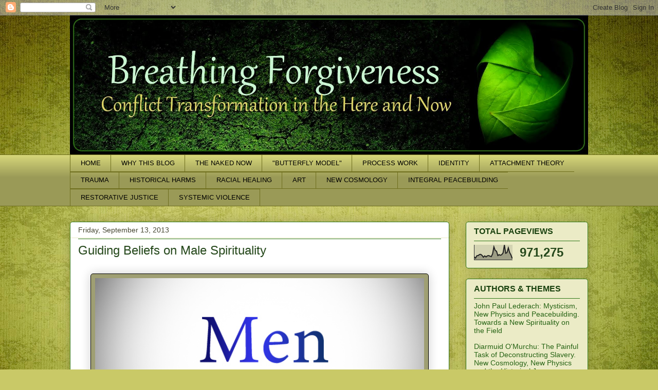

--- FILE ---
content_type: text/html; charset=UTF-8
request_url: http://www.breathingforgiveness.net/2012/11/male-spirituality.html
body_size: 32512
content:
<!DOCTYPE html>
<html class='v2' dir='ltr' lang='en'>
<head>
<link href='https://www.blogger.com/static/v1/widgets/335934321-css_bundle_v2.css' rel='stylesheet' type='text/css'/>
<meta content='width=1100' name='viewport'/>
<meta content='text/html; charset=UTF-8' http-equiv='Content-Type'/>
<meta content='blogger' name='generator'/>
<link href='http://www.breathingforgiveness.net/favicon.ico' rel='icon' type='image/x-icon'/>
<link href='http://www.breathingforgiveness.net/2012/11/male-spirituality.html' rel='canonical'/>
<link rel="alternate" type="application/atom+xml" title="Breathing Forgiveness - Atom" href="http://www.breathingforgiveness.net/feeds/posts/default" />
<link rel="alternate" type="application/rss+xml" title="Breathing Forgiveness - RSS" href="http://www.breathingforgiveness.net/feeds/posts/default?alt=rss" />
<link rel="service.post" type="application/atom+xml" title="Breathing Forgiveness - Atom" href="https://www.blogger.com/feeds/6760381551263498847/posts/default" />

<link rel="alternate" type="application/atom+xml" title="Breathing Forgiveness - Atom" href="http://www.breathingforgiveness.net/feeds/3222140144517379544/comments/default" />
<!--Can't find substitution for tag [blog.ieCssRetrofitLinks]-->
<link href='https://blogger.googleusercontent.com/img/b/R29vZ2xl/AVvXsEiwCpUTnV49tCWcmIm6LwqL0ga1Tmz3jbOiHNkUEo-1o7UYE_bVv4KZwfQ1tcIYhqf5naeL_6ouM_8kFKc_YczH35maWtt9qbLsCRfMt2MYb7jtzKLZS_Ng0p36V_WtJRxBHBuCaEBSqoo/s640/WP-Men.jpg' rel='image_src'/>
<meta content='http://www.breathingforgiveness.net/2012/11/male-spirituality.html' property='og:url'/>
<meta content='Guiding Beliefs on Male Spirituality' property='og:title'/>
<meta content='                   •   A deepening soul life includes personal and shared spiritual practices, embodiment and solitude in the natural world....' property='og:description'/>
<meta content='https://blogger.googleusercontent.com/img/b/R29vZ2xl/AVvXsEiwCpUTnV49tCWcmIm6LwqL0ga1Tmz3jbOiHNkUEo-1o7UYE_bVv4KZwfQ1tcIYhqf5naeL_6ouM_8kFKc_YczH35maWtt9qbLsCRfMt2MYb7jtzKLZS_Ng0p36V_WtJRxBHBuCaEBSqoo/w1200-h630-p-k-no-nu/WP-Men.jpg' property='og:image'/>
<title>Breathing Forgiveness: Guiding Beliefs on Male Spirituality</title>
<style id='page-skin-1' type='text/css'><!--
/*
-----------------------------------------------
Blogger Template Style
Name:     Awesome Inc.
Designer: Tina Chen
URL:      tinachen.org
----------------------------------------------- */
/* Content
----------------------------------------------- */
body {
font: normal normal 13px Arial, Tahoma, Helvetica, FreeSans, sans-serif;
color: #000000;
background: #c9c967 url(//themes.googleusercontent.com/image?id=18AptcsW3vZ0Atpeb67jjVfiaZ50_O0rX0EU7kiCPZ4oQqR4ua_WiPbsACITyhYInyBQc) no-repeat fixed top center /* Credit: Airyelf (http://www.istockphoto.com/googleimages.php?id=2622521&platform=blogger) */;
}
html body .content-outer {
min-width: 0;
max-width: 100%;
width: 100%;
}
a:link {
text-decoration: none;
color: #cc0000;
}
a:visited {
text-decoration: none;
color: #073763;
}
a:hover {
text-decoration: underline;
color: #6c1438;
}
.body-fauxcolumn-outer .cap-top {
position: absolute;
z-index: 1;
height: 276px;
width: 100%;
background: transparent none repeat-x scroll top left;
_background-image: none;
}
/* Columns
----------------------------------------------- */
.content-inner {
padding: 0;
}
.header-inner .section {
margin: 0 16px;
}
.tabs-inner .section {
margin: 0 16px;
}
.main-inner {
padding-top: 30px;
}
.main-inner .column-center-inner,
.main-inner .column-left-inner,
.main-inner .column-right-inner {
padding: 0 5px;
}
*+html body .main-inner .column-center-inner {
margin-top: -30px;
}
#layout .main-inner .column-center-inner {
margin-top: 0;
}
/* Header
----------------------------------------------- */
.header-outer {
margin: 0 0 0 0;
background: transparent none repeat scroll 0 0;
}
.Header h1 {
font: normal normal 48px Georgia, Utopia, 'Palatino Linotype', Palatino, serif;
color: #000000;
text-shadow: 0 0 -1px #000000;
}
.Header h1 a {
color: #000000;
}
.Header .description {
font: normal normal 24px Georgia, Utopia, 'Palatino Linotype', Palatino, serif;
color: #8c7c67;
}
.header-inner .Header .titlewrapper,
.header-inner .Header .descriptionwrapper {
padding-left: 0;
padding-right: 0;
margin-bottom: 0;
}
.header-inner .Header .titlewrapper {
padding-top: 22px;
}
/* Tabs
----------------------------------------------- */
.tabs-outer {
overflow: hidden;
position: relative;
background: #d4d478 url(//www.blogblog.com/1kt/awesomeinc/tabs_gradient_light.png) repeat scroll 0 0;
}
#layout .tabs-outer {
overflow: visible;
}
.tabs-cap-top, .tabs-cap-bottom {
position: absolute;
width: 100%;
border-top: 1px solid #6e6e1d;
}
.tabs-cap-bottom {
bottom: 0;
}
.tabs-inner .widget li a {
display: inline-block;
margin: 0;
padding: .6em 1.5em;
font: normal normal 13px 'Trebuchet MS', Trebuchet, sans-serif;
color: #000000;
border-top: 1px solid #6e6e1d;
border-bottom: 1px solid #6e6e1d;
border-left: 1px solid #6e6e1d;
height: 16px;
line-height: 16px;
}
.tabs-inner .widget li:last-child a {
border-right: 1px solid #6e6e1d;
}
.tabs-inner .widget li.selected a, .tabs-inner .widget li a:hover {
background: #646433 url(//www.blogblog.com/1kt/awesomeinc/tabs_gradient_light.png) repeat-x scroll 0 -100px;
color: #ffffff;
}
/* Headings
----------------------------------------------- */
h2 {
font: normal bold 16px 'Trebuchet MS', Trebuchet, sans-serif;
color: #19410e;
}
/* Widgets
----------------------------------------------- */
.main-inner .section {
margin: 0 27px;
padding: 0;
}
.main-inner .column-left-outer,
.main-inner .column-right-outer {
margin-top: 0;
}
#layout .main-inner .column-left-outer,
#layout .main-inner .column-right-outer {
margin-top: 0;
}
.main-inner .column-left-inner,
.main-inner .column-right-inner {
background: transparent none repeat 0 0;
-moz-box-shadow: 0 0 0 rgba(0, 0, 0, .2);
-webkit-box-shadow: 0 0 0 rgba(0, 0, 0, .2);
-goog-ms-box-shadow: 0 0 0 rgba(0, 0, 0, .2);
box-shadow: 0 0 0 rgba(0, 0, 0, .2);
-moz-border-radius: 5px;
-webkit-border-radius: 5px;
-goog-ms-border-radius: 5px;
border-radius: 5px;
}
#layout .main-inner .column-left-inner,
#layout .main-inner .column-right-inner {
margin-top: 0;
}
.sidebar .widget {
font: normal normal 14px 'Trebuchet MS', Trebuchet, sans-serif;
color: #25481b;
}
.sidebar .widget a:link {
color: #266314;
}
.sidebar .widget a:visited {
color: #6c1438;
}
.sidebar .widget a:hover {
color: #b38323;
}
.sidebar .widget h2 {
text-shadow: 0 0 -1px #000000;
}
.main-inner .widget {
background-color: #ebebc6;
border: 1px solid #2e7717;
padding: 0 15px 15px;
margin: 20px -16px;
-moz-box-shadow: 0 0 20px rgba(0, 0, 0, .2);
-webkit-box-shadow: 0 0 20px rgba(0, 0, 0, .2);
-goog-ms-box-shadow: 0 0 20px rgba(0, 0, 0, .2);
box-shadow: 0 0 20px rgba(0, 0, 0, .2);
-moz-border-radius: 5px;
-webkit-border-radius: 5px;
-goog-ms-border-radius: 5px;
border-radius: 5px;
}
.main-inner .widget h2 {
margin: 0 -0;
padding: .6em 0 .5em;
border-bottom: 1px solid #ebebc6;
}
.footer-inner .widget h2 {
padding: 0 0 .4em;
border-bottom: 1px solid #ebebc6;
}
.main-inner .widget h2 + div, .footer-inner .widget h2 + div {
border-top: 1px solid #2e7717;
padding-top: 8px;
}
.main-inner .widget .widget-content {
margin: 0 -0;
padding: 7px 0 0;
}
.main-inner .widget ul, .main-inner .widget #ArchiveList ul.flat {
margin: -8px -15px 0;
padding: 0;
list-style: none;
}
.main-inner .widget #ArchiveList {
margin: -8px 0 0;
}
.main-inner .widget ul li, .main-inner .widget #ArchiveList ul.flat li {
padding: .5em 15px;
text-indent: 0;
color: #25481b;
border-top: 0 solid #2e7717;
border-bottom: 1px solid #ebebc6;
}
.main-inner .widget #ArchiveList ul li {
padding-top: .25em;
padding-bottom: .25em;
}
.main-inner .widget ul li:first-child, .main-inner .widget #ArchiveList ul.flat li:first-child {
border-top: none;
}
.main-inner .widget ul li:last-child, .main-inner .widget #ArchiveList ul.flat li:last-child {
border-bottom: none;
}
.post-body {
position: relative;
}
.main-inner .widget .post-body ul {
padding: 0 2.5em;
margin: .5em 0;
list-style: disc;
}
.main-inner .widget .post-body ul li {
padding: 0.25em 0;
margin-bottom: .25em;
color: #000000;
border: none;
}
.footer-inner .widget ul {
padding: 0;
list-style: none;
}
.widget .zippy {
color: #25481b;
}
/* Posts
----------------------------------------------- */
body .main-inner .Blog {
padding: 0;
margin-bottom: 1em;
background-color: transparent;
border: none;
-moz-box-shadow: 0 0 0 rgba(0, 0, 0, 0);
-webkit-box-shadow: 0 0 0 rgba(0, 0, 0, 0);
-goog-ms-box-shadow: 0 0 0 rgba(0, 0, 0, 0);
box-shadow: 0 0 0 rgba(0, 0, 0, 0);
}
.main-inner .section:last-child .Blog:last-child {
padding: 0;
margin-bottom: 1em;
}
.main-inner .widget h2.date-header {
margin: 0 -15px 1px;
padding: 0 0 0 0;
font: normal normal 14px 'Trebuchet MS', Trebuchet, sans-serif;
color: #464631;
background: transparent none no-repeat scroll top left;
border-top: 0 solid #2e7717;
border-bottom: 1px solid #ebebc6;
-moz-border-radius-topleft: 0;
-moz-border-radius-topright: 0;
-webkit-border-top-left-radius: 0;
-webkit-border-top-right-radius: 0;
border-top-left-radius: 0;
border-top-right-radius: 0;
position: static;
bottom: 100%;
right: 15px;
text-shadow: 0 0 -1px #000000;
}
.main-inner .widget h2.date-header span {
font: normal normal 14px 'Trebuchet MS', Trebuchet, sans-serif;
display: block;
padding: .5em 15px;
border-left: 0 solid #2e7717;
border-right: 0 solid #2e7717;
}
.date-outer {
position: relative;
margin: 30px 0 20px;
padding: 0 15px;
background-color: #ffffff;
border: 1px solid #2e7717;
-moz-box-shadow: 0 0 20px rgba(0, 0, 0, .2);
-webkit-box-shadow: 0 0 20px rgba(0, 0, 0, .2);
-goog-ms-box-shadow: 0 0 20px rgba(0, 0, 0, .2);
box-shadow: 0 0 20px rgba(0, 0, 0, .2);
-moz-border-radius: 5px;
-webkit-border-radius: 5px;
-goog-ms-border-radius: 5px;
border-radius: 5px;
}
.date-outer:first-child {
margin-top: 0;
}
.date-outer:last-child {
margin-bottom: 20px;
-moz-border-radius-bottomleft: 5px;
-moz-border-radius-bottomright: 5px;
-webkit-border-bottom-left-radius: 5px;
-webkit-border-bottom-right-radius: 5px;
-goog-ms-border-bottom-left-radius: 5px;
-goog-ms-border-bottom-right-radius: 5px;
border-bottom-left-radius: 5px;
border-bottom-right-radius: 5px;
}
.date-posts {
margin: 0 -0;
padding: 0 0;
clear: both;
}
.post-outer, .inline-ad {
border-top: 1px solid #2e7717;
margin: 0 -0;
padding: 15px 0;
}
.post-outer {
padding-bottom: 10px;
}
.post-outer:first-child {
padding-top: 0;
border-top: none;
}
.post-outer:last-child, .inline-ad:last-child {
border-bottom: none;
}
.post-body {
position: relative;
}
.post-body img {
padding: 8px;
background: #9f9f73;
border: 1px solid #000000;
-moz-box-shadow: 0 0 20px rgba(0, 0, 0, .2);
-webkit-box-shadow: 0 0 20px rgba(0, 0, 0, .2);
box-shadow: 0 0 20px rgba(0, 0, 0, .2);
-moz-border-radius: 5px;
-webkit-border-radius: 5px;
border-radius: 5px;
}
h3.post-title, h4 {
font: normal normal 24px 'Trebuchet MS', Trebuchet, sans-serif;
color: #25481b;
}
h3.post-title a {
font: normal normal 24px 'Trebuchet MS', Trebuchet, sans-serif;
color: #25481b;
}
h3.post-title a:hover {
color: #6c1438;
text-decoration: underline;
}
.post-header {
margin: 0 0 1em;
}
.post-body {
line-height: 1.4;
}
.post-outer h2 {
color: #000000;
}
.post-footer {
margin: 1.5em 0 0;
}
#blog-pager {
padding: 15px;
font-size: 120%;
background-color: #c9c998;
border: 1px solid #2e7717;
-moz-box-shadow: 0 0 20px rgba(0, 0, 0, .2);
-webkit-box-shadow: 0 0 20px rgba(0, 0, 0, .2);
-goog-ms-box-shadow: 0 0 20px rgba(0, 0, 0, .2);
box-shadow: 0 0 20px rgba(0, 0, 0, .2);
-moz-border-radius: 5px;
-webkit-border-radius: 5px;
-goog-ms-border-radius: 5px;
border-radius: 5px;
-moz-border-radius-topleft: 5px;
-moz-border-radius-topright: 5px;
-webkit-border-top-left-radius: 5px;
-webkit-border-top-right-radius: 5px;
-goog-ms-border-top-left-radius: 5px;
-goog-ms-border-top-right-radius: 5px;
border-top-left-radius: 5px;
border-top-right-radius-topright: 5px;
margin-top: 1em;
}
.blog-feeds, .post-feeds {
margin: 1em 0;
text-align: center;
color: #000000;
}
.blog-feeds a, .post-feeds a {
color: #b38323;
}
.blog-feeds a:visited, .post-feeds a:visited {
color: #000000;
}
.blog-feeds a:hover, .post-feeds a:hover {
color: #b38323;
}
.post-outer .comments {
margin-top: 2em;
}
/* Comments
----------------------------------------------- */
.comments .comments-content .icon.blog-author {
background-repeat: no-repeat;
background-image: url([data-uri]);
}
.comments .comments-content .loadmore a {
border-top: 1px solid #6e6e1d;
border-bottom: 1px solid #6e6e1d;
}
.comments .continue {
border-top: 2px solid #6e6e1d;
}
/* Footer
----------------------------------------------- */
.footer-outer {
margin: -20px 0 -1px;
padding: 20px 0 0;
color: #000000;
overflow: hidden;
}
.footer-fauxborder-left {
border-top: 1px solid #2e7717;
background: #f7fcf2 none repeat scroll 0 0;
-moz-box-shadow: 0 0 20px rgba(0, 0, 0, .2);
-webkit-box-shadow: 0 0 20px rgba(0, 0, 0, .2);
-goog-ms-box-shadow: 0 0 20px rgba(0, 0, 0, .2);
box-shadow: 0 0 20px rgba(0, 0, 0, .2);
margin: 0 -20px;
}
/* Mobile
----------------------------------------------- */
body.mobile {
background-size: auto;
}
.mobile .body-fauxcolumn-outer {
background: transparent none repeat scroll top left;
}
*+html body.mobile .main-inner .column-center-inner {
margin-top: 0;
}
.mobile .main-inner .widget {
padding: 0 0 15px;
}
.mobile .main-inner .widget h2 + div,
.mobile .footer-inner .widget h2 + div {
border-top: none;
padding-top: 0;
}
.mobile .footer-inner .widget h2 {
padding: 0.5em 0;
border-bottom: none;
}
.mobile .main-inner .widget .widget-content {
margin: 0;
padding: 7px 0 0;
}
.mobile .main-inner .widget ul,
.mobile .main-inner .widget #ArchiveList ul.flat {
margin: 0 -15px 0;
}
.mobile .main-inner .widget h2.date-header {
right: 0;
}
.mobile .date-header span {
padding: 0.4em 0;
}
.mobile .date-outer:first-child {
margin-bottom: 0;
border: 1px solid #2e7717;
-moz-border-radius-topleft: 5px;
-moz-border-radius-topright: 5px;
-webkit-border-top-left-radius: 5px;
-webkit-border-top-right-radius: 5px;
-goog-ms-border-top-left-radius: 5px;
-goog-ms-border-top-right-radius: 5px;
border-top-left-radius: 5px;
border-top-right-radius: 5px;
}
.mobile .date-outer {
border-color: #2e7717;
border-width: 0 1px 1px;
}
.mobile .date-outer:last-child {
margin-bottom: 0;
}
.mobile .main-inner {
padding: 0;
}
.mobile .header-inner .section {
margin: 0;
}
.mobile .post-outer, .mobile .inline-ad {
padding: 5px 0;
}
.mobile .tabs-inner .section {
margin: 0 10px;
}
.mobile .main-inner .widget h2 {
margin: 0;
padding: 0;
}
.mobile .main-inner .widget h2.date-header span {
padding: 0;
}
.mobile .main-inner .widget .widget-content {
margin: 0;
padding: 7px 0 0;
}
.mobile #blog-pager {
border: 1px solid transparent;
background: #f7fcf2 none repeat scroll 0 0;
}
.mobile .main-inner .column-left-inner,
.mobile .main-inner .column-right-inner {
background: transparent none repeat 0 0;
-moz-box-shadow: none;
-webkit-box-shadow: none;
-goog-ms-box-shadow: none;
box-shadow: none;
}
.mobile .date-posts {
margin: 0;
padding: 0;
}
.mobile .footer-fauxborder-left {
margin: 0;
border-top: inherit;
}
.mobile .main-inner .section:last-child .Blog:last-child {
margin-bottom: 0;
}
.mobile-index-contents {
color: #000000;
}
.mobile .mobile-link-button {
background: #cc0000 url(//www.blogblog.com/1kt/awesomeinc/tabs_gradient_light.png) repeat scroll 0 0;
}
.mobile-link-button a:link, .mobile-link-button a:visited {
color: #ffffff;
}
.mobile .tabs-inner .PageList .widget-content {
background: transparent;
border-top: 1px solid;
border-color: #6e6e1d;
color: #000000;
}
.mobile .tabs-inner .PageList .widget-content .pagelist-arrow {
border-left: 1px solid #6e6e1d;
}

--></style>
<style id='template-skin-1' type='text/css'><!--
body {
min-width: 1040px;
}
.content-outer, .content-fauxcolumn-outer, .region-inner {
min-width: 1040px;
max-width: 1040px;
_width: 1040px;
}
.main-inner .columns {
padding-left: 0px;
padding-right: 270px;
}
.main-inner .fauxcolumn-center-outer {
left: 0px;
right: 270px;
/* IE6 does not respect left and right together */
_width: expression(this.parentNode.offsetWidth -
parseInt("0px") -
parseInt("270px") + 'px');
}
.main-inner .fauxcolumn-left-outer {
width: 0px;
}
.main-inner .fauxcolumn-right-outer {
width: 270px;
}
.main-inner .column-left-outer {
width: 0px;
right: 100%;
margin-left: -0px;
}
.main-inner .column-right-outer {
width: 270px;
margin-right: -270px;
}
#layout {
min-width: 0;
}
#layout .content-outer {
min-width: 0;
width: 800px;
}
#layout .region-inner {
min-width: 0;
width: auto;
}
body#layout div.add_widget {
padding: 8px;
}
body#layout div.add_widget a {
margin-left: 32px;
}
--></style>
<style>
    body {background-image:url(\/\/themes.googleusercontent.com\/image?id=18AptcsW3vZ0Atpeb67jjVfiaZ50_O0rX0EU7kiCPZ4oQqR4ua_WiPbsACITyhYInyBQc);}
    
@media (max-width: 200px) { body {background-image:url(\/\/themes.googleusercontent.com\/image?id=18AptcsW3vZ0Atpeb67jjVfiaZ50_O0rX0EU7kiCPZ4oQqR4ua_WiPbsACITyhYInyBQc&options=w200);}}
@media (max-width: 400px) and (min-width: 201px) { body {background-image:url(\/\/themes.googleusercontent.com\/image?id=18AptcsW3vZ0Atpeb67jjVfiaZ50_O0rX0EU7kiCPZ4oQqR4ua_WiPbsACITyhYInyBQc&options=w400);}}
@media (max-width: 800px) and (min-width: 401px) { body {background-image:url(\/\/themes.googleusercontent.com\/image?id=18AptcsW3vZ0Atpeb67jjVfiaZ50_O0rX0EU7kiCPZ4oQqR4ua_WiPbsACITyhYInyBQc&options=w800);}}
@media (max-width: 1200px) and (min-width: 801px) { body {background-image:url(\/\/themes.googleusercontent.com\/image?id=18AptcsW3vZ0Atpeb67jjVfiaZ50_O0rX0EU7kiCPZ4oQqR4ua_WiPbsACITyhYInyBQc&options=w1200);}}
/* Last tag covers anything over one higher than the previous max-size cap. */
@media (min-width: 1201px) { body {background-image:url(\/\/themes.googleusercontent.com\/image?id=18AptcsW3vZ0Atpeb67jjVfiaZ50_O0rX0EU7kiCPZ4oQqR4ua_WiPbsACITyhYInyBQc&options=w1600);}}
  </style>
<link href='https://www.blogger.com/dyn-css/authorization.css?targetBlogID=6760381551263498847&amp;zx=c4033d61-1e18-4e9b-9966-b69b92f65858' media='none' onload='if(media!=&#39;all&#39;)media=&#39;all&#39;' rel='stylesheet'/><noscript><link href='https://www.blogger.com/dyn-css/authorization.css?targetBlogID=6760381551263498847&amp;zx=c4033d61-1e18-4e9b-9966-b69b92f65858' rel='stylesheet'/></noscript>
<meta name='google-adsense-platform-account' content='ca-host-pub-1556223355139109'/>
<meta name='google-adsense-platform-domain' content='blogspot.com'/>

</head>
<body class='loading variant-renewable'>
<div class='navbar section' id='navbar' name='Navbar'><div class='widget Navbar' data-version='1' id='Navbar1'><script type="text/javascript">
    function setAttributeOnload(object, attribute, val) {
      if(window.addEventListener) {
        window.addEventListener('load',
          function(){ object[attribute] = val; }, false);
      } else {
        window.attachEvent('onload', function(){ object[attribute] = val; });
      }
    }
  </script>
<div id="navbar-iframe-container"></div>
<script type="text/javascript" src="https://apis.google.com/js/platform.js"></script>
<script type="text/javascript">
      gapi.load("gapi.iframes:gapi.iframes.style.bubble", function() {
        if (gapi.iframes && gapi.iframes.getContext) {
          gapi.iframes.getContext().openChild({
              url: 'https://www.blogger.com/navbar/6760381551263498847?po\x3d3222140144517379544\x26origin\x3dhttp://www.breathingforgiveness.net',
              where: document.getElementById("navbar-iframe-container"),
              id: "navbar-iframe"
          });
        }
      });
    </script><script type="text/javascript">
(function() {
var script = document.createElement('script');
script.type = 'text/javascript';
script.src = '//pagead2.googlesyndication.com/pagead/js/google_top_exp.js';
var head = document.getElementsByTagName('head')[0];
if (head) {
head.appendChild(script);
}})();
</script>
</div></div>
<div class='body-fauxcolumns'>
<div class='fauxcolumn-outer body-fauxcolumn-outer'>
<div class='cap-top'>
<div class='cap-left'></div>
<div class='cap-right'></div>
</div>
<div class='fauxborder-left'>
<div class='fauxborder-right'></div>
<div class='fauxcolumn-inner'>
</div>
</div>
<div class='cap-bottom'>
<div class='cap-left'></div>
<div class='cap-right'></div>
</div>
</div>
</div>
<div class='content'>
<div class='content-fauxcolumns'>
<div class='fauxcolumn-outer content-fauxcolumn-outer'>
<div class='cap-top'>
<div class='cap-left'></div>
<div class='cap-right'></div>
</div>
<div class='fauxborder-left'>
<div class='fauxborder-right'></div>
<div class='fauxcolumn-inner'>
</div>
</div>
<div class='cap-bottom'>
<div class='cap-left'></div>
<div class='cap-right'></div>
</div>
</div>
</div>
<div class='content-outer'>
<div class='content-cap-top cap-top'>
<div class='cap-left'></div>
<div class='cap-right'></div>
</div>
<div class='fauxborder-left content-fauxborder-left'>
<div class='fauxborder-right content-fauxborder-right'></div>
<div class='content-inner'>
<header>
<div class='header-outer'>
<div class='header-cap-top cap-top'>
<div class='cap-left'></div>
<div class='cap-right'></div>
</div>
<div class='fauxborder-left header-fauxborder-left'>
<div class='fauxborder-right header-fauxborder-right'></div>
<div class='region-inner header-inner'>
<div class='header section' id='header' name='Header'><div class='widget Header' data-version='1' id='Header1'>
<div id='header-inner'>
<a href='http://www.breathingforgiveness.net/' style='display: block'>
<img alt='Breathing Forgiveness' height='271px; ' id='Header1_headerimg' src='https://blogger.googleusercontent.com/img/b/R29vZ2xl/AVvXsEjniUQq0qtlmGesk_BiIo299n8hLoYMcpB16-3yNHB1hFfczIyOg7YIDmGdDP5Hd1Y9qmPXa3XUp7apI1gaXqFfcyAzcPfzvXlcj2lzpdyCl-_90qGPHzWLbkqDFv25b7LEjRMp6IW_LmDs/s1600/Desktop24.jpg' style='display: block' width='1008px; '/>
</a>
</div>
</div></div>
</div>
</div>
<div class='header-cap-bottom cap-bottom'>
<div class='cap-left'></div>
<div class='cap-right'></div>
</div>
</div>
</header>
<div class='tabs-outer'>
<div class='tabs-cap-top cap-top'>
<div class='cap-left'></div>
<div class='cap-right'></div>
</div>
<div class='fauxborder-left tabs-fauxborder-left'>
<div class='fauxborder-right tabs-fauxborder-right'></div>
<div class='region-inner tabs-inner'>
<div class='tabs section' id='crosscol' name='Cross-Column'><div class='widget PageList' data-version='1' id='PageList1'>
<div class='widget-content'>
<ul>
<li>
<a href='http://www.breathingforgiveness.net/'>HOME</a>
</li>
<li>
<a href='http://www.breathingforgiveness.net/2017/03/why-this-blog.html'>WHY THIS BLOG</a>
</li>
<li>
<a href='http://www.breathingforgiveness.net/p/naked-now.html'>THE NAKED NOW</a>
</li>
<li>
<a href='http://www.breathingforgiveness.net/p/blog-page_17.html'>"BUTTERFLY MODEL"</a>
</li>
<li>
<a href='http://www.breathingforgiveness.net/2013/07/anti-slavery-campaign-interview-series_22.html'>PROCESS WORK</a>
</li>
<li>
<a href='http://www.breathingforgiveness.net/2013/07/anti-slavery-campaign-interview-series_3.html'>IDENTITY</a>
</li>
<li>
<a href='http://www.breathingforgiveness.net/2013/03/anti-slavery-campaign-interview-series.html'>ATTACHMENT THEORY</a>
</li>
<li>
<a href='http://www.breathingforgiveness.net/2013/04/anti-slavery-campaign-interview-series.html'>TRAUMA</a>
</li>
<li>
<a href='http://www.breathingforgiveness.net/2014/03/anti-slavery-campaign-interview-series_24.html'>HISTORICAL HARMS</a>
</li>
<li>
<a href='http://www.breathingforgiveness.net/2014/01/anti-slavery-campaign-interview-series.html'>RACIAL HEALING</a>
</li>
<li>
<a href='http://www.breathingforgiveness.net/2013/03/anti-slavery-campaign-interview-series_19.html'>ART</a>
</li>
<li>
<a href='http://www.breathingforgiveness.net/2013/01/anti-slavery-campaign-interview-series.html'>NEW COSMOLOGY</a>
</li>
<li>
<a href='http://www.breathingforgiveness.net/2012/12/mysticism-new-physics-and-peacebuiding.html'>INTEGRAL PEACEBUILDING</a>
</li>
<li>
<a href='http://www.breathingforgiveness.net/2013/08/anti-slavery-campaign-interview-series.html'>RESTORATIVE JUSTICE</a>
</li>
<li>
<a href='http://www.breathingforgiveness.net/2013/10/anti-slavery-campaign-interview-series.html'>SYSTEMIC VIOLENCE</a>
</li>
</ul>
<div class='clear'></div>
</div>
</div></div>
<div class='tabs no-items section' id='crosscol-overflow' name='Cross-Column 2'></div>
</div>
</div>
<div class='tabs-cap-bottom cap-bottom'>
<div class='cap-left'></div>
<div class='cap-right'></div>
</div>
</div>
<div class='main-outer'>
<div class='main-cap-top cap-top'>
<div class='cap-left'></div>
<div class='cap-right'></div>
</div>
<div class='fauxborder-left main-fauxborder-left'>
<div class='fauxborder-right main-fauxborder-right'></div>
<div class='region-inner main-inner'>
<div class='columns fauxcolumns'>
<div class='fauxcolumn-outer fauxcolumn-center-outer'>
<div class='cap-top'>
<div class='cap-left'></div>
<div class='cap-right'></div>
</div>
<div class='fauxborder-left'>
<div class='fauxborder-right'></div>
<div class='fauxcolumn-inner'>
</div>
</div>
<div class='cap-bottom'>
<div class='cap-left'></div>
<div class='cap-right'></div>
</div>
</div>
<div class='fauxcolumn-outer fauxcolumn-left-outer'>
<div class='cap-top'>
<div class='cap-left'></div>
<div class='cap-right'></div>
</div>
<div class='fauxborder-left'>
<div class='fauxborder-right'></div>
<div class='fauxcolumn-inner'>
</div>
</div>
<div class='cap-bottom'>
<div class='cap-left'></div>
<div class='cap-right'></div>
</div>
</div>
<div class='fauxcolumn-outer fauxcolumn-right-outer'>
<div class='cap-top'>
<div class='cap-left'></div>
<div class='cap-right'></div>
</div>
<div class='fauxborder-left'>
<div class='fauxborder-right'></div>
<div class='fauxcolumn-inner'>
</div>
</div>
<div class='cap-bottom'>
<div class='cap-left'></div>
<div class='cap-right'></div>
</div>
</div>
<!-- corrects IE6 width calculation -->
<div class='columns-inner'>
<div class='column-center-outer'>
<div class='column-center-inner'>
<div class='main section' id='main' name='Main'><div class='widget Blog' data-version='1' id='Blog1'>
<div class='blog-posts hfeed'>

          <div class="date-outer">
        
<h2 class='date-header'><span>Friday, September 13, 2013</span></h2>

          <div class="date-posts">
        
<div class='post-outer'>
<div class='post hentry uncustomized-post-template' itemprop='blogPost' itemscope='itemscope' itemtype='http://schema.org/BlogPosting'>
<meta content='https://blogger.googleusercontent.com/img/b/R29vZ2xl/AVvXsEiwCpUTnV49tCWcmIm6LwqL0ga1Tmz3jbOiHNkUEo-1o7UYE_bVv4KZwfQ1tcIYhqf5naeL_6ouM_8kFKc_YczH35maWtt9qbLsCRfMt2MYb7jtzKLZS_Ng0p36V_WtJRxBHBuCaEBSqoo/s640/WP-Men.jpg' itemprop='image_url'/>
<meta content='6760381551263498847' itemprop='blogId'/>
<meta content='3222140144517379544' itemprop='postId'/>
<a name='3222140144517379544'></a>
<h3 class='post-title entry-title' itemprop='name'>
Guiding Beliefs on Male Spirituality
</h3>
<div class='post-header'>
<div class='post-header-line-1'></div>
</div>
<div class='post-body entry-content' id='post-body-3222140144517379544' itemprop='description articleBody'>
<!--[if gte mso 9]><xml>
 <o:DocumentProperties>
  <o:Revision>0</o:Revision>
  <o:TotalTime>0</o:TotalTime>
  <o:Pages>1</o:Pages>
  <o:Words>209</o:Words>
  <o:Characters>1151</o:Characters>
  <o:Company>Missionaries of Africa</o:Company>
  <o:Lines>9</o:Lines>
  <o:Paragraphs>2</o:Paragraphs>
  <o:CharactersWithSpaces>1358</o:CharactersWithSpaces>
  <o:Version>14.0</o:Version>
 </o:DocumentProperties>
 <o:OfficeDocumentSettings>
  <o:AllowPNG/>
 </o:OfficeDocumentSettings>
</xml><![endif]-->

<!--[if gte mso 9]><xml>
 <w:WordDocument>
  <w:View>Normal</w:View>
  <w:Zoom>0</w:Zoom>
  <w:TrackMoves/>
  <w:TrackFormatting/>
  <w:HyphenationZone>21</w:HyphenationZone>
  <w:PunctuationKerning/>
  <w:ValidateAgainstSchemas/>
  <w:SaveIfXMLInvalid>false</w:SaveIfXMLInvalid>
  <w:IgnoreMixedContent>false</w:IgnoreMixedContent>
  <w:AlwaysShowPlaceholderText>false</w:AlwaysShowPlaceholderText>
  <w:DoNotPromoteQF/>
  <w:LidThemeOther>EN-US</w:LidThemeOther>
  <w:LidThemeAsian>JA</w:LidThemeAsian>
  <w:LidThemeComplexScript>X-NONE</w:LidThemeComplexScript>
  <w:Compatibility>
   <w:BreakWrappedTables/>
   <w:SnapToGridInCell/>
   <w:WrapTextWithPunct/>
   <w:UseAsianBreakRules/>
   <w:DontGrowAutofit/>
   <w:SplitPgBreakAndParaMark/>
   <w:EnableOpenTypeKerning/>
   <w:DontFlipMirrorIndents/>
   <w:OverrideTableStyleHps/>
   <w:UseFELayout/>
  </w:Compatibility>
  <m:mathPr>
   <m:mathFont m:val="Cambria Math"/>
   <m:brkBin m:val="before"/>
   <m:brkBinSub m:val="&#45;-"/>
   <m:smallFrac m:val="off"/>
   <m:dispDef/>
   <m:lMargin m:val="0"/>
   <m:rMargin m:val="0"/>
   <m:defJc m:val="centerGroup"/>
   <m:wrapIndent m:val="1440"/>
   <m:intLim m:val="subSup"/>
   <m:naryLim m:val="undOvr"/>
  </m:mathPr></w:WordDocument>
</xml><![endif]--><!--[if gte mso 9]><xml>
 <w:LatentStyles DefLockedState="false" DefUnhideWhenUsed="true"
  DefSemiHidden="true" DefQFormat="false" DefPriority="99"
  LatentStyleCount="276">
  <w:LsdException Locked="false" Priority="0" SemiHidden="false"
   UnhideWhenUsed="false" QFormat="true" Name="Normal"/>
  <w:LsdException Locked="false" Priority="9" SemiHidden="false"
   UnhideWhenUsed="false" QFormat="true" Name="heading 1"/>
  <w:LsdException Locked="false" Priority="9" QFormat="true" Name="heading 2"/>
  <w:LsdException Locked="false" Priority="9" QFormat="true" Name="heading 3"/>
  <w:LsdException Locked="false" Priority="9" QFormat="true" Name="heading 4"/>
  <w:LsdException Locked="false" Priority="9" QFormat="true" Name="heading 5"/>
  <w:LsdException Locked="false" Priority="9" QFormat="true" Name="heading 6"/>
  <w:LsdException Locked="false" Priority="9" QFormat="true" Name="heading 7"/>
  <w:LsdException Locked="false" Priority="9" QFormat="true" Name="heading 8"/>
  <w:LsdException Locked="false" Priority="9" QFormat="true" Name="heading 9"/>
  <w:LsdException Locked="false" Priority="39" Name="toc 1"/>
  <w:LsdException Locked="false" Priority="39" Name="toc 2"/>
  <w:LsdException Locked="false" Priority="39" Name="toc 3"/>
  <w:LsdException Locked="false" Priority="39" Name="toc 4"/>
  <w:LsdException Locked="false" Priority="39" Name="toc 5"/>
  <w:LsdException Locked="false" Priority="39" Name="toc 6"/>
  <w:LsdException Locked="false" Priority="39" Name="toc 7"/>
  <w:LsdException Locked="false" Priority="39" Name="toc 8"/>
  <w:LsdException Locked="false" Priority="39" Name="toc 9"/>
  <w:LsdException Locked="false" Priority="35" QFormat="true" Name="caption"/>
  <w:LsdException Locked="false" Priority="10" SemiHidden="false"
   UnhideWhenUsed="false" QFormat="true" Name="Title"/>
  <w:LsdException Locked="false" Priority="1" Name="Default Paragraph Font"/>
  <w:LsdException Locked="false" Priority="11" SemiHidden="false"
   UnhideWhenUsed="false" QFormat="true" Name="Subtitle"/>
  <w:LsdException Locked="false" Priority="22" SemiHidden="false"
   UnhideWhenUsed="false" QFormat="true" Name="Strong"/>
  <w:LsdException Locked="false" Priority="20" SemiHidden="false"
   UnhideWhenUsed="false" QFormat="true" Name="Emphasis"/>
  <w:LsdException Locked="false" Priority="59" SemiHidden="false"
   UnhideWhenUsed="false" Name="Table Grid"/>
  <w:LsdException Locked="false" UnhideWhenUsed="false" Name="Placeholder Text"/>
  <w:LsdException Locked="false" Priority="1" SemiHidden="false"
   UnhideWhenUsed="false" QFormat="true" Name="No Spacing"/>
  <w:LsdException Locked="false" Priority="60" SemiHidden="false"
   UnhideWhenUsed="false" Name="Light Shading"/>
  <w:LsdException Locked="false" Priority="61" SemiHidden="false"
   UnhideWhenUsed="false" Name="Light List"/>
  <w:LsdException Locked="false" Priority="62" SemiHidden="false"
   UnhideWhenUsed="false" Name="Light Grid"/>
  <w:LsdException Locked="false" Priority="63" SemiHidden="false"
   UnhideWhenUsed="false" Name="Medium Shading 1"/>
  <w:LsdException Locked="false" Priority="64" SemiHidden="false"
   UnhideWhenUsed="false" Name="Medium Shading 2"/>
  <w:LsdException Locked="false" Priority="65" SemiHidden="false"
   UnhideWhenUsed="false" Name="Medium List 1"/>
  <w:LsdException Locked="false" Priority="66" SemiHidden="false"
   UnhideWhenUsed="false" Name="Medium List 2"/>
  <w:LsdException Locked="false" Priority="67" SemiHidden="false"
   UnhideWhenUsed="false" Name="Medium Grid 1"/>
  <w:LsdException Locked="false" Priority="68" SemiHidden="false"
   UnhideWhenUsed="false" Name="Medium Grid 2"/>
  <w:LsdException Locked="false" Priority="69" SemiHidden="false"
   UnhideWhenUsed="false" Name="Medium Grid 3"/>
  <w:LsdException Locked="false" Priority="70" SemiHidden="false"
   UnhideWhenUsed="false" Name="Dark List"/>
  <w:LsdException Locked="false" Priority="71" SemiHidden="false"
   UnhideWhenUsed="false" Name="Colorful Shading"/>
  <w:LsdException Locked="false" Priority="72" SemiHidden="false"
   UnhideWhenUsed="false" Name="Colorful List"/>
  <w:LsdException Locked="false" Priority="73" SemiHidden="false"
   UnhideWhenUsed="false" Name="Colorful Grid"/>
  <w:LsdException Locked="false" Priority="60" SemiHidden="false"
   UnhideWhenUsed="false" Name="Light Shading Accent 1"/>
  <w:LsdException Locked="false" Priority="61" SemiHidden="false"
   UnhideWhenUsed="false" Name="Light List Accent 1"/>
  <w:LsdException Locked="false" Priority="62" SemiHidden="false"
   UnhideWhenUsed="false" Name="Light Grid Accent 1"/>
  <w:LsdException Locked="false" Priority="63" SemiHidden="false"
   UnhideWhenUsed="false" Name="Medium Shading 1 Accent 1"/>
  <w:LsdException Locked="false" Priority="64" SemiHidden="false"
   UnhideWhenUsed="false" Name="Medium Shading 2 Accent 1"/>
  <w:LsdException Locked="false" Priority="65" SemiHidden="false"
   UnhideWhenUsed="false" Name="Medium List 1 Accent 1"/>
  <w:LsdException Locked="false" UnhideWhenUsed="false" Name="Revision"/>
  <w:LsdException Locked="false" Priority="34" SemiHidden="false"
   UnhideWhenUsed="false" QFormat="true" Name="List Paragraph"/>
  <w:LsdException Locked="false" Priority="29" SemiHidden="false"
   UnhideWhenUsed="false" QFormat="true" Name="Quote"/>
  <w:LsdException Locked="false" Priority="30" SemiHidden="false"
   UnhideWhenUsed="false" QFormat="true" Name="Intense Quote"/>
  <w:LsdException Locked="false" Priority="66" SemiHidden="false"
   UnhideWhenUsed="false" Name="Medium List 2 Accent 1"/>
  <w:LsdException Locked="false" Priority="67" SemiHidden="false"
   UnhideWhenUsed="false" Name="Medium Grid 1 Accent 1"/>
  <w:LsdException Locked="false" Priority="68" SemiHidden="false"
   UnhideWhenUsed="false" Name="Medium Grid 2 Accent 1"/>
  <w:LsdException Locked="false" Priority="69" SemiHidden="false"
   UnhideWhenUsed="false" Name="Medium Grid 3 Accent 1"/>
  <w:LsdException Locked="false" Priority="70" SemiHidden="false"
   UnhideWhenUsed="false" Name="Dark List Accent 1"/>
  <w:LsdException Locked="false" Priority="71" SemiHidden="false"
   UnhideWhenUsed="false" Name="Colorful Shading Accent 1"/>
  <w:LsdException Locked="false" Priority="72" SemiHidden="false"
   UnhideWhenUsed="false" Name="Colorful List Accent 1"/>
  <w:LsdException Locked="false" Priority="73" SemiHidden="false"
   UnhideWhenUsed="false" Name="Colorful Grid Accent 1"/>
  <w:LsdException Locked="false" Priority="60" SemiHidden="false"
   UnhideWhenUsed="false" Name="Light Shading Accent 2"/>
  <w:LsdException Locked="false" Priority="61" SemiHidden="false"
   UnhideWhenUsed="false" Name="Light List Accent 2"/>
  <w:LsdException Locked="false" Priority="62" SemiHidden="false"
   UnhideWhenUsed="false" Name="Light Grid Accent 2"/>
  <w:LsdException Locked="false" Priority="63" SemiHidden="false"
   UnhideWhenUsed="false" Name="Medium Shading 1 Accent 2"/>
  <w:LsdException Locked="false" Priority="64" SemiHidden="false"
   UnhideWhenUsed="false" Name="Medium Shading 2 Accent 2"/>
  <w:LsdException Locked="false" Priority="65" SemiHidden="false"
   UnhideWhenUsed="false" Name="Medium List 1 Accent 2"/>
  <w:LsdException Locked="false" Priority="66" SemiHidden="false"
   UnhideWhenUsed="false" Name="Medium List 2 Accent 2"/>
  <w:LsdException Locked="false" Priority="67" SemiHidden="false"
   UnhideWhenUsed="false" Name="Medium Grid 1 Accent 2"/>
  <w:LsdException Locked="false" Priority="68" SemiHidden="false"
   UnhideWhenUsed="false" Name="Medium Grid 2 Accent 2"/>
  <w:LsdException Locked="false" Priority="69" SemiHidden="false"
   UnhideWhenUsed="false" Name="Medium Grid 3 Accent 2"/>
  <w:LsdException Locked="false" Priority="70" SemiHidden="false"
   UnhideWhenUsed="false" Name="Dark List Accent 2"/>
  <w:LsdException Locked="false" Priority="71" SemiHidden="false"
   UnhideWhenUsed="false" Name="Colorful Shading Accent 2"/>
  <w:LsdException Locked="false" Priority="72" SemiHidden="false"
   UnhideWhenUsed="false" Name="Colorful List Accent 2"/>
  <w:LsdException Locked="false" Priority="73" SemiHidden="false"
   UnhideWhenUsed="false" Name="Colorful Grid Accent 2"/>
  <w:LsdException Locked="false" Priority="60" SemiHidden="false"
   UnhideWhenUsed="false" Name="Light Shading Accent 3"/>
  <w:LsdException Locked="false" Priority="61" SemiHidden="false"
   UnhideWhenUsed="false" Name="Light List Accent 3"/>
  <w:LsdException Locked="false" Priority="62" SemiHidden="false"
   UnhideWhenUsed="false" Name="Light Grid Accent 3"/>
  <w:LsdException Locked="false" Priority="63" SemiHidden="false"
   UnhideWhenUsed="false" Name="Medium Shading 1 Accent 3"/>
  <w:LsdException Locked="false" Priority="64" SemiHidden="false"
   UnhideWhenUsed="false" Name="Medium Shading 2 Accent 3"/>
  <w:LsdException Locked="false" Priority="65" SemiHidden="false"
   UnhideWhenUsed="false" Name="Medium List 1 Accent 3"/>
  <w:LsdException Locked="false" Priority="66" SemiHidden="false"
   UnhideWhenUsed="false" Name="Medium List 2 Accent 3"/>
  <w:LsdException Locked="false" Priority="67" SemiHidden="false"
   UnhideWhenUsed="false" Name="Medium Grid 1 Accent 3"/>
  <w:LsdException Locked="false" Priority="68" SemiHidden="false"
   UnhideWhenUsed="false" Name="Medium Grid 2 Accent 3"/>
  <w:LsdException Locked="false" Priority="69" SemiHidden="false"
   UnhideWhenUsed="false" Name="Medium Grid 3 Accent 3"/>
  <w:LsdException Locked="false" Priority="70" SemiHidden="false"
   UnhideWhenUsed="false" Name="Dark List Accent 3"/>
  <w:LsdException Locked="false" Priority="71" SemiHidden="false"
   UnhideWhenUsed="false" Name="Colorful Shading Accent 3"/>
  <w:LsdException Locked="false" Priority="72" SemiHidden="false"
   UnhideWhenUsed="false" Name="Colorful List Accent 3"/>
  <w:LsdException Locked="false" Priority="73" SemiHidden="false"
   UnhideWhenUsed="false" Name="Colorful Grid Accent 3"/>
  <w:LsdException Locked="false" Priority="60" SemiHidden="false"
   UnhideWhenUsed="false" Name="Light Shading Accent 4"/>
  <w:LsdException Locked="false" Priority="61" SemiHidden="false"
   UnhideWhenUsed="false" Name="Light List Accent 4"/>
  <w:LsdException Locked="false" Priority="62" SemiHidden="false"
   UnhideWhenUsed="false" Name="Light Grid Accent 4"/>
  <w:LsdException Locked="false" Priority="63" SemiHidden="false"
   UnhideWhenUsed="false" Name="Medium Shading 1 Accent 4"/>
  <w:LsdException Locked="false" Priority="64" SemiHidden="false"
   UnhideWhenUsed="false" Name="Medium Shading 2 Accent 4"/>
  <w:LsdException Locked="false" Priority="65" SemiHidden="false"
   UnhideWhenUsed="false" Name="Medium List 1 Accent 4"/>
  <w:LsdException Locked="false" Priority="66" SemiHidden="false"
   UnhideWhenUsed="false" Name="Medium List 2 Accent 4"/>
  <w:LsdException Locked="false" Priority="67" SemiHidden="false"
   UnhideWhenUsed="false" Name="Medium Grid 1 Accent 4"/>
  <w:LsdException Locked="false" Priority="68" SemiHidden="false"
   UnhideWhenUsed="false" Name="Medium Grid 2 Accent 4"/>
  <w:LsdException Locked="false" Priority="69" SemiHidden="false"
   UnhideWhenUsed="false" Name="Medium Grid 3 Accent 4"/>
  <w:LsdException Locked="false" Priority="70" SemiHidden="false"
   UnhideWhenUsed="false" Name="Dark List Accent 4"/>
  <w:LsdException Locked="false" Priority="71" SemiHidden="false"
   UnhideWhenUsed="false" Name="Colorful Shading Accent 4"/>
  <w:LsdException Locked="false" Priority="72" SemiHidden="false"
   UnhideWhenUsed="false" Name="Colorful List Accent 4"/>
  <w:LsdException Locked="false" Priority="73" SemiHidden="false"
   UnhideWhenUsed="false" Name="Colorful Grid Accent 4"/>
  <w:LsdException Locked="false" Priority="60" SemiHidden="false"
   UnhideWhenUsed="false" Name="Light Shading Accent 5"/>
  <w:LsdException Locked="false" Priority="61" SemiHidden="false"
   UnhideWhenUsed="false" Name="Light List Accent 5"/>
  <w:LsdException Locked="false" Priority="62" SemiHidden="false"
   UnhideWhenUsed="false" Name="Light Grid Accent 5"/>
  <w:LsdException Locked="false" Priority="63" SemiHidden="false"
   UnhideWhenUsed="false" Name="Medium Shading 1 Accent 5"/>
  <w:LsdException Locked="false" Priority="64" SemiHidden="false"
   UnhideWhenUsed="false" Name="Medium Shading 2 Accent 5"/>
  <w:LsdException Locked="false" Priority="65" SemiHidden="false"
   UnhideWhenUsed="false" Name="Medium List 1 Accent 5"/>
  <w:LsdException Locked="false" Priority="66" SemiHidden="false"
   UnhideWhenUsed="false" Name="Medium List 2 Accent 5"/>
  <w:LsdException Locked="false" Priority="67" SemiHidden="false"
   UnhideWhenUsed="false" Name="Medium Grid 1 Accent 5"/>
  <w:LsdException Locked="false" Priority="68" SemiHidden="false"
   UnhideWhenUsed="false" Name="Medium Grid 2 Accent 5"/>
  <w:LsdException Locked="false" Priority="69" SemiHidden="false"
   UnhideWhenUsed="false" Name="Medium Grid 3 Accent 5"/>
  <w:LsdException Locked="false" Priority="70" SemiHidden="false"
   UnhideWhenUsed="false" Name="Dark List Accent 5"/>
  <w:LsdException Locked="false" Priority="71" SemiHidden="false"
   UnhideWhenUsed="false" Name="Colorful Shading Accent 5"/>
  <w:LsdException Locked="false" Priority="72" SemiHidden="false"
   UnhideWhenUsed="false" Name="Colorful List Accent 5"/>
  <w:LsdException Locked="false" Priority="73" SemiHidden="false"
   UnhideWhenUsed="false" Name="Colorful Grid Accent 5"/>
  <w:LsdException Locked="false" Priority="60" SemiHidden="false"
   UnhideWhenUsed="false" Name="Light Shading Accent 6"/>
  <w:LsdException Locked="false" Priority="61" SemiHidden="false"
   UnhideWhenUsed="false" Name="Light List Accent 6"/>
  <w:LsdException Locked="false" Priority="62" SemiHidden="false"
   UnhideWhenUsed="false" Name="Light Grid Accent 6"/>
  <w:LsdException Locked="false" Priority="63" SemiHidden="false"
   UnhideWhenUsed="false" Name="Medium Shading 1 Accent 6"/>
  <w:LsdException Locked="false" Priority="64" SemiHidden="false"
   UnhideWhenUsed="false" Name="Medium Shading 2 Accent 6"/>
  <w:LsdException Locked="false" Priority="65" SemiHidden="false"
   UnhideWhenUsed="false" Name="Medium List 1 Accent 6"/>
  <w:LsdException Locked="false" Priority="66" SemiHidden="false"
   UnhideWhenUsed="false" Name="Medium List 2 Accent 6"/>
  <w:LsdException Locked="false" Priority="67" SemiHidden="false"
   UnhideWhenUsed="false" Name="Medium Grid 1 Accent 6"/>
  <w:LsdException Locked="false" Priority="68" SemiHidden="false"
   UnhideWhenUsed="false" Name="Medium Grid 2 Accent 6"/>
  <w:LsdException Locked="false" Priority="69" SemiHidden="false"
   UnhideWhenUsed="false" Name="Medium Grid 3 Accent 6"/>
  <w:LsdException Locked="false" Priority="70" SemiHidden="false"
   UnhideWhenUsed="false" Name="Dark List Accent 6"/>
  <w:LsdException Locked="false" Priority="71" SemiHidden="false"
   UnhideWhenUsed="false" Name="Colorful Shading Accent 6"/>
  <w:LsdException Locked="false" Priority="72" SemiHidden="false"
   UnhideWhenUsed="false" Name="Colorful List Accent 6"/>
  <w:LsdException Locked="false" Priority="73" SemiHidden="false"
   UnhideWhenUsed="false" Name="Colorful Grid Accent 6"/>
  <w:LsdException Locked="false" Priority="19" SemiHidden="false"
   UnhideWhenUsed="false" QFormat="true" Name="Subtle Emphasis"/>
  <w:LsdException Locked="false" Priority="21" SemiHidden="false"
   UnhideWhenUsed="false" QFormat="true" Name="Intense Emphasis"/>
  <w:LsdException Locked="false" Priority="31" SemiHidden="false"
   UnhideWhenUsed="false" QFormat="true" Name="Subtle Reference"/>
  <w:LsdException Locked="false" Priority="32" SemiHidden="false"
   UnhideWhenUsed="false" QFormat="true" Name="Intense Reference"/>
  <w:LsdException Locked="false" Priority="33" SemiHidden="false"
   UnhideWhenUsed="false" QFormat="true" Name="Book Title"/>
  <w:LsdException Locked="false" Priority="37" Name="Bibliography"/>
  <w:LsdException Locked="false" Priority="39" QFormat="true" Name="TOC Heading"/>
 </w:LatentStyles>
</xml><![endif]-->

<!--[if gte mso 10]>
<style>
 /* Style Definitions */
table.MsoNormalTable
 {mso-style-name:"Tabla normal";
 mso-tstyle-rowband-size:0;
 mso-tstyle-colband-size:0;
 mso-style-noshow:yes;
 mso-style-priority:99;
 mso-style-parent:"";
 mso-padding-alt:0cm 5.4pt 0cm 5.4pt;
 mso-para-margin:0cm;
 mso-para-margin-bottom:.0001pt;
 mso-pagination:widow-orphan;
 font-size:12.0pt;
 font-family:Cambria;
 mso-ascii-font-family:Cambria;
 mso-ascii-theme-font:minor-latin;
 mso-hansi-font-family:Cambria;
 mso-hansi-theme-font:minor-latin;
 mso-ansi-language:EN-US;}
</style>
<![endif]-->



<!--StartFragment-->

<br />
<div class="separator" style="clear: both; text-align: center;">
<a href="https://blogger.googleusercontent.com/img/b/R29vZ2xl/AVvXsEiwCpUTnV49tCWcmIm6LwqL0ga1Tmz3jbOiHNkUEo-1o7UYE_bVv4KZwfQ1tcIYhqf5naeL_6ouM_8kFKc_YczH35maWtt9qbLsCRfMt2MYb7jtzKLZS_Ng0p36V_WtJRxBHBuCaEBSqoo/s1600/WP-Men.jpg" imageanchor="1" style="margin-left: 1em; margin-right: 1em;"><img border="0" height="320" src="https://blogger.googleusercontent.com/img/b/R29vZ2xl/AVvXsEiwCpUTnV49tCWcmIm6LwqL0ga1Tmz3jbOiHNkUEo-1o7UYE_bVv4KZwfQ1tcIYhqf5naeL_6ouM_8kFKc_YczH35maWtt9qbLsCRfMt2MYb7jtzKLZS_Ng0p36V_WtJRxBHBuCaEBSqoo/s640/WP-Men.jpg" width="640" /></a></div>
<div class="separator" style="clear: both; text-align: center;">
<br /></div>
<div class="MsoNormal" style="margin-bottom: 5.0pt; margin-left: 36.0pt; margin-right: 0cm; margin-top: 0cm; mso-layout-grid-align: none; mso-list: l0 level1 lfo1; mso-pagination: none; tab-stops: 11.0pt 36.0pt; text-autospace: none; text-indent: -36.0pt;">
<div style="text-align: justify;">
<div style="text-align: left;">
<div style="text-align: left;">
<!--[if !supportLists]--><span style="font-family: Trebuchet MS, sans-serif; font-size: large;"><span lang="ES" style="color: #262626;">&#8226;&nbsp;&nbsp;
</span><!--[endif]--><span lang="ES" style="color: #262626;">A deepening soul life includes personal and shared spiritual practices,
embodiment and solitude in the natural world.<o:p></o:p></span></span></div>
</div>
</div>
</div>
<div class="MsoNormal" style="margin-bottom: 5.0pt; margin-left: 36.0pt; margin-right: 0cm; margin-top: 0cm; mso-layout-grid-align: none; mso-list: l0 level1 lfo1; mso-pagination: none; tab-stops: 11.0pt 36.0pt; text-autospace: none; text-indent: -36.0pt;">
<div style="text-align: justify;">
<div style="text-align: left;">
<div style="text-align: left;">
<!--[if !supportLists]--><span style="font-family: Trebuchet MS, sans-serif; font-size: large;"><span lang="ES" style="color: #262626;">&#8226;&nbsp;&nbsp;
</span><!--[endif]--><span lang="ES" style="color: #262626;">Men are profoundly spiritual people that express their serious and mature
spirituality in personal and corporate ways, including meditation, mentoring,
shared endeavor and fellowship.<o:p></o:p></span></span></div>
</div>
</div>
</div>
<div class="MsoNormal" style="margin-bottom: 5.0pt; margin-left: 36.0pt; margin-right: 0cm; margin-top: 0cm; mso-layout-grid-align: none; mso-list: l0 level1 lfo1; mso-pagination: none; tab-stops: 11.0pt 36.0pt; text-autospace: none; text-indent: -36.0pt;">
<div style="text-align: justify;">
<div style="text-align: left;">
<div style="text-align: left;">
<!--[if !supportLists]--><span style="font-family: Trebuchet MS, sans-serif; font-size: large;"><span lang="ES" style="color: #262626;">&#8226;&nbsp;&nbsp;
</span><!--[endif]--><span lang="ES" style="color: #262626;">Spiritual maturity embraces tragic optimism and playful seriousness.<o:p></o:p></span></span></div>
</div>
</div>
</div>
<div class="MsoNormal" style="margin-bottom: 5.0pt; margin-left: 36.0pt; margin-right: 0cm; margin-top: 0cm; mso-layout-grid-align: none; mso-list: l0 level1 lfo1; mso-pagination: none; tab-stops: 11.0pt 36.0pt; text-autospace: none; text-indent: -36.0pt;">
<div style="text-align: justify;">
<div style="text-align: left;">
<div style="text-align: left;">
<!--[if !supportLists]--><span style="font-family: Trebuchet MS, sans-serif; font-size: large;"><span lang="ES" style="color: #262626;">&#8226;&nbsp;&nbsp;
</span><!--[endif]--><span lang="ES" style="color: #262626;">Beyond formal teaching, men mentor one another by example and energy.<o:p></o:p></span></span></div>
</div>
</div>
</div>
<div class="MsoNormal" style="margin-bottom: 5.0pt; margin-left: 36.0pt; margin-right: 0cm; margin-top: 0cm; mso-layout-grid-align: none; mso-list: l0 level1 lfo1; mso-pagination: none; tab-stops: 11.0pt 36.0pt; text-autospace: none; text-indent: -36.0pt;">
<div style="text-align: justify;">
<div style="text-align: left;">
<div style="text-align: left;">
<!--[if !supportLists]--><span style="font-family: Trebuchet MS, sans-serif; font-size: large;"><span lang="ES" style="color: #262626;">&#8226;&nbsp;&nbsp;
</span><!--[endif]--><span lang="ES" style="color: #262626;">Older and younger men have profound gifts for one another;
intergenerational community is essential for the wellbeing of the generations.<o:p></o:p></span></span></div>
</div>
</div>
</div>
<div class="MsoNormal" style="margin-bottom: 5.0pt; margin-left: 36.0pt; margin-right: 0cm; margin-top: 0cm; mso-layout-grid-align: none; mso-list: l0 level1 lfo1; mso-pagination: none; tab-stops: 11.0pt 36.0pt; text-autospace: none; text-indent: -36.0pt;">
<div style="text-align: justify;">
<div style="text-align: left;">
<div style="text-align: left;">
<!--[if !supportLists]--><span style="font-family: Trebuchet MS, sans-serif; font-size: large;"><span lang="ES" style="color: #262626;">&#8226;&nbsp;&nbsp;
</span><!--[endif]--><span lang="ES" style="color: #262626;">Men&#8217;s spiritual experience and grounding in any faith tradition can
contribute to peace and healing in our world.<o:p></o:p></span></span></div>
</div>
</div>
</div>
<div class="MsoNormal" style="margin-bottom: 5.0pt; margin-left: 36.0pt; margin-right: 0cm; margin-top: 0cm; mso-layout-grid-align: none; mso-list: l0 level1 lfo1; mso-pagination: none; tab-stops: 11.0pt 36.0pt; text-autospace: none; text-indent: -36.0pt;">
<div style="text-align: justify;">
<div style="text-align: left;">
<div style="text-align: left;">
<!--[if !supportLists]--><span style="font-family: Trebuchet MS, sans-serif; font-size: large;"><span lang="ES" style="color: #262626;">&#8226;&nbsp;&nbsp;
</span><!--[endif]--><span lang="ES" style="color: #262626;">An integrated approach to men&#8217;s work includes the best from spiritual
traditions and the best from contemporary psychology, anthropology, and
theology.<o:p></o:p></span></span></div>
</div>
</div>
</div>
<div class="MsoNormal" style="margin-bottom: 5.0pt; margin-left: 36.0pt; margin-right: 0cm; margin-top: 0cm; mso-layout-grid-align: none; mso-list: l0 level1 lfo1; mso-pagination: none; tab-stops: 11.0pt 36.0pt; text-autospace: none; text-indent: -36.0pt;">
<div style="text-align: justify;">
<div style="text-align: left;">
<div style="text-align: left;">
<!--[if !supportLists]--><span style="font-family: Trebuchet MS, sans-serif; font-size: large;"><span lang="ES" style="color: #262626;">&#8226;&nbsp;&nbsp;
</span><!--[endif]--><span lang="ES" style="color: #262626;">In a universal message of love and faith that transcends the boundaries of
race, nation, culture, gender, economics/class, politics, sexual orientation
and religious differences.<o:p></o:p></span></span></div>
</div>
</div>
</div>
<div class="MsoNormal" style="margin-bottom: 5.0pt; margin-left: 36.0pt; margin-right: 0cm; margin-top: 0cm; mso-layout-grid-align: none; mso-list: l0 level1 lfo1; mso-pagination: none; tab-stops: 11.0pt 36.0pt; text-autospace: none; text-indent: -36.0pt;">
<div style="text-align: justify;">
<div style="text-align: left;">
<div style="text-align: left;">
<!--[if !supportLists]--><span style="font-family: Trebuchet MS, sans-serif; font-size: large;"><span lang="ES" style="color: #262626;">&#8226;&nbsp;&nbsp;
</span><!--[endif]--><span lang="ES" style="color: #262626;">Men must seek honest mutuality in their relationships with women in
thought, word and deed.<o:p></o:p></span></span></div>
</div>
</div>
</div>
<div class="MsoNormal" style="margin-bottom: 5.0pt; margin-left: 36.0pt; margin-right: 0cm; margin-top: 0cm; mso-layout-grid-align: none; mso-list: l0 level1 lfo1; mso-pagination: none; tab-stops: 11.0pt 36.0pt; text-autospace: none; text-indent: -36.0pt;">
<div style="text-align: justify;">
<div style="text-align: left;">
<div style="text-align: left;">
<!--[if !supportLists]--><span style="font-family: Trebuchet MS, sans-serif; font-size: large;"><span lang="ES" style="color: #262626;">&#8226;&nbsp;&nbsp;
</span><!--[endif]--><span lang="ES" style="color: #262626;">Men must recognize and critique their own power with regard to women,
minorities and the poor, and use their power for justice in the world.<o:p></o:p></span></span></div>
</div>
</div>
</div>
<div class="MsoNormal" style="margin-bottom: 5.0pt; margin-left: 36.0pt; margin-right: 0cm; margin-top: 0cm; mso-layout-grid-align: none; mso-list: l0 level1 lfo1; mso-pagination: none; tab-stops: 11.0pt 36.0pt; text-autospace: none; text-indent: -36.0pt;">
<div style="text-align: justify;">
<div style="text-align: left;">
<div style="text-align: left;">
<!--[if !supportLists]--><span style="font-family: Trebuchet MS, sans-serif; font-size: large;"><span lang="ES" style="color: #262626;">&#8226;&nbsp;&nbsp;
</span><!--[endif]--><span lang="ES" style="color: #262626;">There is a need for collaborating with like-minded groups and other faith
traditions.<o:p></o:p></span></span></div>
</div>
</div>
</div>
<div class="MsoNormal" style="margin-bottom: 5.0pt; margin-left: 36.0pt; margin-right: 0cm; margin-top: 0cm; mso-layout-grid-align: none; mso-list: l0 level1 lfo1; mso-pagination: none; tab-stops: 11.0pt 36.0pt; text-autospace: none; text-indent: -36.0pt;">
<div style="text-align: justify;">
<div style="text-align: left;">
<div style="text-align: justify;">
<a href="http://dc.male-spirituality.net/"></a><br />
<a href="http://dc.male-spirituality.net/"></a></div>
</div>
</div>
</div>
<table align="center" cellpadding="0" cellspacing="0" class="tr-caption-container" style="clear: right; margin-bottom: 1em; margin-left: auto; margin-right: auto; text-align: right;"><tbody>
<tr><td style="text-align: center;"><a href="https://blogger.googleusercontent.com/img/b/R29vZ2xl/AVvXsEgHpcAt6YWp7hnxad4c6KKi5L7mDf5LufsecsJo2KdvVBWt9IQRP8-gRnEaJTlWm-4iT1t95JvuC-bvzkSOX05gQWdJyDOyIWubLKvf3e2Gf5MkT1Y037EkjHc_chUhNmp_N-O6bwGkOQc/s1600/richard_20blueshirt_20media85aae2.jpg" imageanchor="1" style="clear: right; margin-bottom: 1em; margin-left: auto; margin-right: auto;"><img border="0" height="200" src="https://blogger.googleusercontent.com/img/b/R29vZ2xl/AVvXsEgHpcAt6YWp7hnxad4c6KKi5L7mDf5LufsecsJo2KdvVBWt9IQRP8-gRnEaJTlWm-4iT1t95JvuC-bvzkSOX05gQWdJyDOyIWubLKvf3e2Gf5MkT1Y037EkjHc_chUhNmp_N-O6bwGkOQc/s200/richard_20blueshirt_20media85aae2.jpg" width="163" /></a></td></tr>
<tr><td class="tr-caption" style="text-align: center;">Richard Rohr</td></tr>
</tbody></table>
<div style="text-align: justify;">
<span style="font-family: Trebuchet MS, sans-serif; font-size: large;"><a href="http://dc.male-spirituality.net/">Link to Male Spirituality Web Resource &gt;&gt;</a></span></div>
<span style="font-family: Trebuchet MS, sans-serif; font-size: large;"></span>

<br />
<div class="separator" style="clear: both; text-align: center;">
</div>
<div style='clear: both;'></div>
</div>
<div class='post-footer'>
<div class='post-footer-line post-footer-line-1'>
<span class='post-author vcard'>
</span>
<span class='post-timestamp'>
</span>
<span class='post-comment-link'>
</span>
<span class='post-icons'>
<span class='item-control blog-admin pid-2009057289'>
<a href='https://www.blogger.com/post-edit.g?blogID=6760381551263498847&postID=3222140144517379544&from=pencil' title='Edit Post'>
<img alt='' class='icon-action' height='18' src='https://resources.blogblog.com/img/icon18_edit_allbkg.gif' width='18'/>
</a>
</span>
</span>
<div class='post-share-buttons goog-inline-block'>
<a class='goog-inline-block share-button sb-email' href='https://www.blogger.com/share-post.g?blogID=6760381551263498847&postID=3222140144517379544&target=email' target='_blank' title='Email This'><span class='share-button-link-text'>Email This</span></a><a class='goog-inline-block share-button sb-blog' href='https://www.blogger.com/share-post.g?blogID=6760381551263498847&postID=3222140144517379544&target=blog' onclick='window.open(this.href, "_blank", "height=270,width=475"); return false;' target='_blank' title='BlogThis!'><span class='share-button-link-text'>BlogThis!</span></a><a class='goog-inline-block share-button sb-twitter' href='https://www.blogger.com/share-post.g?blogID=6760381551263498847&postID=3222140144517379544&target=twitter' target='_blank' title='Share to X'><span class='share-button-link-text'>Share to X</span></a><a class='goog-inline-block share-button sb-facebook' href='https://www.blogger.com/share-post.g?blogID=6760381551263498847&postID=3222140144517379544&target=facebook' onclick='window.open(this.href, "_blank", "height=430,width=640"); return false;' target='_blank' title='Share to Facebook'><span class='share-button-link-text'>Share to Facebook</span></a><a class='goog-inline-block share-button sb-pinterest' href='https://www.blogger.com/share-post.g?blogID=6760381551263498847&postID=3222140144517379544&target=pinterest' target='_blank' title='Share to Pinterest'><span class='share-button-link-text'>Share to Pinterest</span></a>
</div>
</div>
<div class='post-footer-line post-footer-line-2'>
<span class='post-labels'>
Labels:
<a href='http://www.breathingforgiveness.net/search/label/Awareness' rel='tag'>Awareness</a>,
<a href='http://www.breathingforgiveness.net/search/label/Patriarchy' rel='tag'>Patriarchy</a>,
<a href='http://www.breathingforgiveness.net/search/label/Skills' rel='tag'>Skills</a>,
<a href='http://www.breathingforgiveness.net/search/label/Spirituality' rel='tag'>Spirituality</a>
</span>
</div>
<div class='post-footer-line post-footer-line-3'>
<span class='post-location'>
</span>
</div>
</div>
</div>
<div class='comments' id='comments'>
<a name='comments'></a>
</div>
</div>

        </div></div>
      
</div>
<div class='blog-pager' id='blog-pager'>
<span id='blog-pager-newer-link'>
<a class='blog-pager-newer-link' href='http://www.breathingforgiveness.net/2013/08/the-five-promises-of-male-initiation.html' id='Blog1_blog-pager-newer-link' title='Newer Post'>Newer Post</a>
</span>
<span id='blog-pager-older-link'>
<a class='blog-pager-older-link' href='http://www.breathingforgiveness.net/2013/09/welcome-to-science-and-nonduality-sand.html' id='Blog1_blog-pager-older-link' title='Older Post'>Older Post</a>
</span>
<a class='home-link' href='http://www.breathingforgiveness.net/'>Home</a>
</div>
<div class='clear'></div>
<div class='post-feeds'>
</div>
</div></div>
</div>
</div>
<div class='column-left-outer'>
<div class='column-left-inner'>
<aside>
</aside>
</div>
</div>
<div class='column-right-outer'>
<div class='column-right-inner'>
<aside>
<div class='sidebar section' id='sidebar-right-1'><div class='widget Stats' data-version='1' id='Stats1'>
<h2>TOTAL PAGEVIEWS</h2>
<div class='widget-content'>
<div id='Stats1_content' style='display: none;'>
<script src='https://www.gstatic.com/charts/loader.js' type='text/javascript'></script>
<span id='Stats1_sparklinespan' style='display:inline-block; width:75px; height:30px'></span>
<span class='counter-wrapper text-counter-wrapper' id='Stats1_totalCount'>
</span>
<div class='clear'></div>
</div>
</div>
</div><div class='widget LinkList' data-version='1' id='LinkList2'>
<h2>AUTHORS &amp; THEMES</h2>
<div class='widget-content'>
<ul>
<li><a href='http://www.breathingforgiveness.net/2012/12/mysticism-new-physics-and-peacebuiding.html'>John Paul Lederach: Mysticism, New Physics and Peacebuilding. Towards a New Spirituality on the Field</a></li>
<li><a href='http://www.breathingforgiveness.net/2013/01/anti-slavery-campaign-interview-series.html'>Diarmuid O'Murchu: The Painful Task of Deconstructing Slavery. New Cosmology, New Physics and the Historical Jesus</a></li>
<li><a href='http://www.breathingforgiveness.net/2013/08/anti-slavery-campaign-interview-series.html'>Howard Zehr: Enslavement to a Retributive System. The Wisdom of Restorative Justice</a></li>
<li><a href='http://www.breathingforgiveness.net/2013/10/anti-slavery-campaign-interview-series.html'>Carl Stauffer: Deconstructing and Processing Systemic Violence</a></li>
<li><a href='http://www.breathingforgiveness.net/2014/03/anti-slavery-campaign-interview-series_24.html'>Amy Potter Czajkowski: Transforming Historical Harms</a></li>
<li><a href='http://www.breathingforgiveness.net/2013/03/anti-slavery-campaign-interview-series.html'>Annmarie Early: The Emotional "Bottom-Up" Revolution. Attachment Theory, Affect Narratives and Neurobiology</a></li>
<li><a href='http://www.breathingforgiveness.net/2012/12/slavery-and-traumatized-societies.html'>Barry Hart: Slavery and Traumatized Societies</a></li>
<li><a href='http://www.breathingforgiveness.net/2014/04/anti-slavery-campaign-interview-series.html'>David Evans: Deconstructing Race. In Search of a Black Identity</a></li>
<li><a href='http://www.breathingforgiveness.net/2016/04/anti-slavery-campaign-interview-series.html'>Bishop Rodrigo Mejía: The Transformative Power of Joy</a></li>
<li><a href='http://www.breathingforgiveness.net/2013/07/anti-slavery-campaign-interview-series_3.html'>Dave Pruett: The Journey of Transcending Human Narcissism. Awakening to our Real Identity</a></li>
<li><a href='http://www.breathingforgiveness.net/2013/07/anti-slavery-campaign-interview-series_22.html'>Jan Dworkin: Identity, Rank and Slavery. Insights from Process Work</a></li>
<li><a href='http://www.breathingforgiveness.net/2013/05/anti-slavery-campaign-interview-series_26.html'>David Brubaker: New Information into New Structures. Overcoming Organizational Enslavement</a></li>
<li><a href='http://www.breathingforgiveness.net/2013/03/anti-slavery-campaign-interview-series_19.html'>David Kreider: Finding our way Back to our Humanity. Art's Strategic Place</a></li>
<li><a href='http://www.breathingforgiveness.net/2014/12/anti-slavery-campaign-interview-series.html'>Diane Kellogg: Empowering Women Leadership</a></li>
<li><a href='http://www.breathingforgiveness.net/2013/04/anti-slavery-campaign-interview-series.html'>Elaine Zook Barge: Enslavement to our Wounds. Strategies for Trauma Awareness and Resiliency</a></li>
<li><a href='http://www.breathingforgiveness.net/2013/12/anti-slavery-campaign-interview-series.html'>Jennifer K. Lynne: The Engaged Identity Theory. Listening, Patience and Respect</a></li>
<li><a href='http://www.breathingforgiveness.net/2013/08/anti-slavery-campaign-interview-series_28.html'>Joanne Lauterjung Kelly: Enslavement as Fear of Change. Agency, Choice and Resilience</a></li>
<li><a href='http://www.breathingforgiveness.net/2013/05/anti-slavery-campaign-interview-series.html'>Lisa Schirch: The Art of Peacebuilding. Design, Improvisation and Healing</a></li>
<li><a href='http://www.breathingforgiveness.net/2013/04/anti-slavery-campaign-interviews-series.html'>John Lynch: Slaves of Addiction. The Wisdom of a Wounded Healer</a></li>
<li><a href='http://www.breathingforgiveness.net/2013/02/anti-slavery-campaign-interview-series_20.html'>Lora Steiner: Exploring New Horizons of Meaning. Towards the Truthful Face of the World</a></li>
<li><a href='http://www.breathingforgiveness.net/2013/01/anti-slavery-campaign-interview-series_14.html'>Lynn Roth: Organizational Creativity Transforming Today's Slavery</a></li>
<li><a href='http://www.breathingforgiveness.net/2013/09/anti-slavery-campaign-interview-series.html'>Michael A. King: Treasuring the Dance of Life. Religious Formation in an ever-changing World</a></li>
<li><a href='http://www.breathingforgiveness.net/2013/12/anti-slavery-campaign-interview-series_29.html'>Najla Elmangoush: The Liberating Role of Women during the Arab Spring</a></li>
<li><a href='http://www.breathingforgiveness.net/2018/01/entretien-avec-philippe-grebalet.html'>Philippe Grebalet: L'Apostolat de l'Écoute</a></li>
<li><a href='http://www.breathingforgiveness.net/2014/01/anti-slavery-campaign-interview-series.html'>Phoebe Kilby: Coming to the Table. A Story of Racial Healing</a></li>
<li><a href='http://www.breathingforgiveness.net/2014/03/anti-slavery-campaign-interview-series.html'>Ray Motsi: Redefining Trauma in an African Context</a></li>
<li><a href='http://www.breathingforgiveness.net/2013/01/anti-slavery-campaign-interview-series_3080.html'>Richard Forer: Enslavement of the False Self. A New Perspective on the Israel-Palestine Conflict</a></li>
<li><a href='http://www.breathingforgiveness.net/2014/07/anti-slavery-campaign-interview-series.html'>Roger Foster: Playback Theatre. Art, Social Interaction and Ritual</a></li>
<li><a href='http://www.breathingforgiveness.net/2013/03/anti-slavery-campaign-interview-series_28.html'>Sarah Augustine: Current and Historical Harms Fueled by the Doctrine of Discovery</a></li>
<li><a href='http://www.breathingforgiveness.net/2017/08/anti-slavery-interview-series-scott.html'>Scott Hutchinson: The Power of Forgiveness</a></li>
<li><a href='http://www.breathingforgiveness.net/2013/06/anti-slavery-campaign-interview-series.html'>Seyed Amir Akrami: Islam and Slavery. Core Values and the Necessity of Change</a></li>
<li><a href='http://www.breathingforgiveness.net/2017/08/anti-slavery-campaign-interview-series.html'>Tonny Ocheng: The Lord's Resistance Army Conflict</a></li>
<li><a href='http://www.breathingforgiveness.net/2013/11/anti-slavery-campaign-interview-series.html'>Vanessa Jackson. From Trauma to Power Wounding. Liberation of an African-American Woman</a></li>
<li><a href='http://www.breathingforgiveness.net/2013/02/anti-slavery-campaign-interview-series.html'>Wolfgang Schonecke: Structures and Identities Impeding the "Great Transformation"</a></li>
<li><a href='http://www.breathingforgiveness.net/2013/02/anti-slavery-campaign-interview-series_10.html'>Woré Ndiaye: Journeying Towards Liberation. The Witness of a Muslim African Woman</a></li>
</ul>
<div class='clear'></div>
</div>
</div><div class='widget Image' data-version='1' id='Image10'>
<h2>NEW COSMOLOGY AND THE HISTORICAL JESUS with Diarmuid O'Murchu</h2>
<div class='widget-content'>
<a href='http://www.breathingforgiveness.net/2013/01/anti-slavery-campaign-interview-series.html'>
<img alt='NEW COSMOLOGY AND THE HISTORICAL JESUS with Diarmuid O&#39;Murchu' height='196' id='Image10_img' src='https://blogger.googleusercontent.com/img/b/R29vZ2xl/AVvXsEiGlpPTcnFBXw8iZjfLEKlmpxbyIvNxj1Tpe84FqZjEYx5Xg87JQmiW-wFiCM8e6Eg-ccpmsCKAQdqEdce-83Ya4VP7crLksxgS13rEIQAZr1idshOvxrZvMG9lgsX-q6SVl9-90HHYli88/s206/Downloads.jpg' width='206'/>
</a>
<br/>
<span class='caption'>Click picture to access interview</span>
</div>
<div class='clear'></div>
</div><div class='widget Image' data-version='1' id='Image23'>
<h2>NEW SCIENCE AND IDENTITY with Dave Pruett</h2>
<div class='widget-content'>
<a href='http://www.breathingforgiveness.net/2013/07/anti-slavery-campaign-interview-series_3.html'>
<img alt='NEW SCIENCE AND IDENTITY with Dave Pruett' height='198' id='Image23_img' src='https://blogger.googleusercontent.com/img/b/R29vZ2xl/AVvXsEgjh-tmMQYjuStzrCHRxeBhcoeh7R9MBj2X4-w_Lw6Z1Ty3XdVO3XEp51vXSk0z3aQuRE_U6AU3dD3WiGP3V37IyMFQUA2e-T_WRiahhqVqZiLpRc0JO4ivlsoWyCzTyxDvqj6YBA4BcS4q/s1600/Desktop21.jpg' width='206'/>
</a>
<br/>
<span class='caption'>Click picture to access interview</span>
</div>
<div class='clear'></div>
</div><div class='widget Image' data-version='1' id='Image29'>
<h2>ENSLAVEMENT TO OUR WOUNDS with Elaine Zook</h2>
<div class='widget-content'>
<a href='http://www.breathingforgiveness.net/2013/04/anti-slavery-campaign-interview-series.html'>
<img alt='ENSLAVEMENT TO OUR WOUNDS with Elaine Zook' height='136' id='Image29_img' src='https://blogger.googleusercontent.com/img/b/R29vZ2xl/AVvXsEgx1RF3uxyhvuDt1DdbrxV0OSvAOYLGVm3P3v0YoukROuRqVpW2UJWhDSkkOkGuM0B0ot6xc0eESvy3BqmhlXZsx7JCvuvqPtKp29Rs-vcZNtVqZNa4WLpevGX3bqWqvrrbLLaVzaOUJG7G/s206/201227135557282734_20.jpg' width='206'/>
</a>
<br/>
<span class='caption'>Strategies for Trauma Awareness and Resilience (STAR). Click logo to access interview</span>
</div>
<div class='clear'></div>
</div><div class='widget Image' data-version='1' id='Image1'>
<h2>IN SEARCH OF A BLACK IDENTITY with David Evans</h2>
<div class='widget-content'>
<a href='http://www.breathingforgiveness.net/2014/04/anti-slavery-campaign-interview-series.html'>
<img alt='IN SEARCH OF A BLACK IDENTITY with David Evans' height='204' id='Image1_img' src='https://blogger.googleusercontent.com/img/b/R29vZ2xl/AVvXsEim5CMeE-gwXy_Vep4NRp-5WXzsj3SqykUdn8S-lJT80q-LEpPN9gEZKB-4QN7z8kl7WuGYgGrpR3lKOvmQ_TzEPYzu-PPzXxB2dJat6apqfUVrAFwgrR9jNqHqpbbRDR_LhaRvXokejtKO/s206/David+Evans-204.jpg' width='206'/>
</a>
<br/>
<span class='caption'>Click picture to access interview</span>
</div>
<div class='clear'></div>
</div><div class='widget Image' data-version='1' id='Image25'>
<h2>A STORY OF RACIAL HEALING with Phoebe Kilby</h2>
<div class='widget-content'>
<a href='http://www.breathingforgiveness.net/2014/01/anti-slavery-campaign-interview-series.html'>
<img alt='A STORY OF RACIAL HEALING with Phoebe Kilby' height='116' id='Image25_img' src='https://blogger.googleusercontent.com/img/b/R29vZ2xl/AVvXsEgE99oVQmrO57BGMbkcIPu8wb9Qzgsym80pjgyXp2TuI0uYa7XzKx4-W9BVi3QFA2OIwB57tW8s6UlQuwOSbCbhGwa8jcWO1BT-KspReNBQTRSmFVv1z5W3vr7O3LGRMjP44x-IEJhenCNb/s1600/story.kilbys.emu.jpg' width='206'/>
</a>
<br/>
<span class='caption'>Click picture to access interview</span>
</div>
<div class='clear'></div>
</div><div class='widget Image' data-version='1' id='Image40'>
<h2>HEALING INTENTIONAL DIALOGUES with Scott Hutchinson and Glen Miller</h2>
<div class='widget-content'>
<a href='http://www.breathingforgiveness.net/2017/07/first-dialogue.html'>
<img alt='HEALING INTENTIONAL DIALOGUES with Scott Hutchinson and Glen Miller' height='147' id='Image40_img' src='https://blogger.googleusercontent.com/img/b/R29vZ2xl/AVvXsEhjpCeq-_a8QK2H4jFGyJQOLbtpBBZl-RSzOb-XGqJoiLBgu731vmpo2WQ2NyBj-LWwxp7M7_fJ-mubUEFntF6PVgECvflIca1mOrgPKt7O-k8bPXRDD0xIyB0bnxnBtHO2KqqeFFIXCyW2/s1600/Desktop539.jpg' width='206'/>
</a>
<br/>
<span class='caption'>Click picture to access the Dialogues</span>
</div>
<div class='clear'></div>
</div><div class='widget Image' data-version='1' id='Image11'>
<h2>BUTTERFLY MODEL: Conflict Transformation in the Here and Now</h2>
<div class='widget-content'>
<a href='http://www.breathingforgiveness.net/p/blog-page_17.html'>
<img alt='BUTTERFLY MODEL: Conflict Transformation in the Here and Now' height='155' id='Image11_img' src='https://blogger.googleusercontent.com/img/b/R29vZ2xl/AVvXsEhzp8efAlXjRbkkPF_oitfjLRGSKJrysN5JLgBOJF1qtzQvdfXOIt-6XEN_vKGa42Ng5Dfwdd3Z1J00gs-k5aYJ0FNWfTDPAUJ9fPLEjbdksQYGWic9fqzoYk522pUc8VkmRPXaUd6AhA69/s206/la+foto.JPG' width='206'/>
</a>
<br/>
<span class='caption'>Click graphic to access information</span>
</div>
<div class='clear'></div>
</div><div class='widget Image' data-version='1' id='Image32'>
<h2>SISTEMATIZACION GRAFICA del MODELO MARIPOSA</h2>
<div class='widget-content'>
<a href='http://www.breathingforgiveness.net/2014/08/ongoing-research-butterfly-model.html'>
<img alt='SISTEMATIZACION GRAFICA del MODELO MARIPOSA' height='148' id='Image32_img' src='https://blogger.googleusercontent.com/img/b/R29vZ2xl/AVvXsEiJL7KiDMxvkDYpxY_wiR9wQ2H1sQZATIZM-ZvOtHnF2h6YsO9vrDZOsJoKmZq1vVl8aMGPgQqkZ1e5h10aYSWfqhRSM1uhbg8ETmA0kAp2QC_S83mTTVQbTMVc6szF2C_82A6tvqz7r6Nu/s206/BUTTERFLY+MODEL+05+1%2528FLUJO+y+ENVOLVIMIENTO+1%2529+A5.jpg' width='206'/>
</a>
<br/>
<span class='caption'>Click graphic to access information</span>
</div>
<div class='clear'></div>
</div><div class='widget Image' data-version='1' id='Image19'>
<h2>TOWARD INTEGRAL PEACEBUILDING with John Paul Lederach</h2>
<div class='widget-content'>
<a href='http://www.breathingforgiveness.net/2012/12/mysticism-new-physics-and-peacebuiding.html'>
<img alt='TOWARD INTEGRAL PEACEBUILDING with John Paul Lederach' height='144' id='Image19_img' src='https://blogger.googleusercontent.com/img/b/R29vZ2xl/AVvXsEgJ6_T-Vf-mSlt3GxhBSs9_556PgeCPXFQdSPsOwStGmkSSQWyHEHjSYobn5ZQVhedcdcDQqoQ8rxJ39OOv0Rp21De1zZCVEUXXDGQd_Qyeobz3H3AY9rM3Zhbd3sLldVwtRUzP7UWvOLDb/s206/lederach.jpg' width='206'/>
</a>
<br/>
<span class='caption'>Click picture to access interview</span>
</div>
<div class='clear'></div>
</div><div class='widget Image' data-version='1' id='Image21'>
<h2>SLAVERY, RANK AND IDENTITY with Jan Dworkin</h2>
<div class='widget-content'>
<a href='http://www.breathingforgiveness.net/2013/07/anti-slavery-campaign-interview-series_22.html'>
<img alt='SLAVERY, RANK AND IDENTITY with Jan Dworkin' height='200' id='Image21_img' src='https://blogger.googleusercontent.com/img/b/R29vZ2xl/AVvXsEjE5_PWnJMAafCT-4D-lmcx_Tx1wn1w6er3VsLBDfyBoG4JZx_pspmUy9uhdef9VO8DGpeXm5pmO2CrVd0Y9slxnEsvgooLhWQUX3tkxWyWZwzP8plcXQb9NdsOme1z-P1yghDRGt5QVznt/s206/JanDworkinphoto.jpg' width='200'/>
</a>
<br/>
<span class='caption'>Click logo to access interview</span>
</div>
<div class='clear'></div>
</div><div class='widget Image' data-version='1' id='Image5'>
<h2>RETREAT AND INTENTIONAL DIALOGUE with John Paul Lederach</h2>
<div class='widget-content'>
<a href='http://www.breathingforgiveness.net/2014/04/reflecting-together.html'>
<img alt='RETREAT AND INTENTIONAL DIALOGUE with John Paul Lederach' height='173' id='Image5_img' src='https://blogger.googleusercontent.com/img/b/R29vZ2xl/AVvXsEjYAYbwsl5-yKwAcTYuS3aF_O2N80xHge4ag7hPhhSJj62c8tW-M_mUO2kattBiL6u5ZjO3BHe8EkljVmYvV_LMcMQ8hdPDAnKLswNmGIwtLZCYqCkU4hpghi-T7nqTWmBoEIInhlqAPu4b/s206/DSC_0142.JPG' width='206'/>
</a>
<br/>
<span class='caption'>Click picture to access report</span>
</div>
<div class='clear'></div>
</div><div class='widget Image' data-version='1' id='Image17'>
<h2>HEALING ART</h2>
<div class='widget-content'>
<a href='http://www.breathingforgiveness.net/p/blog-page_6.html'>
<img alt='HEALING ART' height='145' id='Image17_img' src='https://blogger.googleusercontent.com/img/b/R29vZ2xl/AVvXsEiywDoAV2BSBSarxL8gU1jIDNjF4LV8tm4O-YJ2Lw7RxUoosenFd17auORph7j-gYCiEjWrYJeLjDG1VJX5-YzCjFp6mneJEprXqSAc51U0i054dwYMvz9ysR2_8C51qOSgfXjTnh6GHpFT/s1600/477217_585224708188515_1117515614_o.jpg' width='206'/>
</a>
<br/>
<span class='caption'>Click picture to access the exhibition</span>
</div>
<div class='clear'></div>
</div><div class='widget Image' data-version='1' id='Image20'>
<h2>EMBRACING THE WISDOM OF RESTORATIVE JUSTICE with Howard Zehr</h2>
<div class='widget-content'>
<a href='http://www.breathingforgiveness.net/2013/08/anti-slavery-campaign-interview-series.html'>
<img alt='EMBRACING THE WISDOM OF RESTORATIVE JUSTICE with Howard Zehr' height='206' id='Image20_img' src='https://blogger.googleusercontent.com/img/b/R29vZ2xl/AVvXsEjB7GMe-TSJkSMBAGHZ5y1YOMhrdUMQTY62yK0tMGl0-A2o_B-RlTTnC_lXUOinNu9eHH1BNl6JHYqwjCEklVfU0GJ1o-HZF-Ppw1C6gN1dhhJlRVYK0wxyNFXkuR8wqZJOHDb7QzDtlTxL/s206/Desktop100.jpg' width='193'/>
</a>
<br/>
<span class='caption'>Click picture to access interview</span>
</div>
<div class='clear'></div>
</div><div class='widget Image' data-version='1' id='Image24'>
<h2>FROM TRAUMA TO POWER WOUNDING with Vanessa Jackson</h2>
<div class='widget-content'>
<a href='http://www.breathingforgiveness.net/2013/11/anti-slavery-campaign-interview-series.html'>
<img alt='FROM TRAUMA TO POWER WOUNDING with Vanessa Jackson' height='206' id='Image24_img' src='https://blogger.googleusercontent.com/img/b/R29vZ2xl/AVvXsEgqfhwrO_7grbQqqG8hVG2lOs4pZXRV-V-p__W9HZtdvPaRmwcif6jCE0AoNq6LXT76BXaZ-qkMuA4xSElpkfls_nE33i9RXyd0l5KyntBSl8wuvxWiHNYzdvts-xpvxpmf9A9YIUEOFtQf/s206/vjwebphoto.jpg' width='127'/>
</a>
<br/>
<span class='caption'>Click picture to access interview</span>
</div>
<div class='clear'></div>
</div><div class='widget Image' data-version='1' id='Image2'>
<h2>NEW INFORMATION INTO NEW STRUCTURES with David Brubaker</h2>
<div class='widget-content'>
<a href='http://www.breathingforgiveness.net/2013/05/anti-slavery-campaign-interview-series_26.html'>
<img alt='NEW INFORMATION INTO NEW STRUCTURES with David Brubaker' height='125' id='Image2_img' src='https://blogger.googleusercontent.com/img/b/R29vZ2xl/AVvXsEhCa7NEqOwk96ru-jgkr9jgukJhZog_KtxRGwsJn0UMpxveeTb07IbHHIZte6s_TjggX9bO5DH7lJ5dzxi2-69rYb6x7rlNoy5sVgHk1u5dbTtByULR6rlqDWLaY759-nqz0KEnqBff3xBN/s206/david-brubaker.jpg' width='206'/>
</a>
<br/>
<span class='caption'>Click picture to access interview</span>
</div>
<div class='clear'></div>
</div><div class='widget Translate' data-version='1' id='Translate1'>
<h2 class='title'>Translate</h2>
<div id='google_translate_element'></div>
<script>
    function googleTranslateElementInit() {
      new google.translate.TranslateElement({
        pageLanguage: 'en',
        autoDisplay: 'true',
        layout: google.translate.TranslateElement.InlineLayout.SIMPLE
      }, 'google_translate_element');
    }
  </script>
<script src='//translate.google.com/translate_a/element.js?cb=googleTranslateElementInit'></script>
<div class='clear'></div>
</div><div class='widget LinkList' data-version='1' id='LinkList7'>
<h2>TALLER MODELO MARIPOSA en Ereño, Pais Vasco</h2>
<div class='widget-content'>
<ul>
<li><a href='http://www.breathingforgiveness.net/2014/09/taller-modelo-mariposa.html'>María Oianguren Idigoras</a></li>
<li><a href='http://www.breathingforgiveness.net/2014/08/ongoing-research-butterfly-model.html'>Alex Carrascosa</a></li>
<li><a href='http://www.breathingforgiveness.net/2014/07/resignificando-el-conflicto.html'>Borja Izaola</a></li>
<li><a href='http://www.breathingforgiveness.net/2014/07/explorando-el-modelo-mariposa-traves-de.html'>Asier Gallastegui</a></li>
<li><a href='http://www.breathingforgiveness.net/2014/08/taller-modelo-mariposa-una-experiencia.html'>Liliana Zambrano</a></li>
</ul>
<div class='clear'></div>
</div>
</div><div class='widget Image' data-version='1' id='Image38'>
<h2>ESCUELA DE ATENCIÓN</h2>
<div class='widget-content'>
<a href='https://escueladeatencion.com'>
<img alt='ESCUELA DE ATENCIÓN' height='77' id='Image38_img' src='https://blogger.googleusercontent.com/img/b/R29vZ2xl/AVvXsEiKHdGW9YmRsjzTb-sfb88QOfHo6c6kmtmW1nxZnhAhbNmHA1ZwptTrrpoE81GH7ihx23kgIs2H0EerphgDoCceH0f5RSYqD8OvfsgxKbptBHBz0YGHDU70N51OJszLRQxTGbQQTF4WEDI4/s206/Logo-Escuela-de-atencion-300x120.jpg' width='206'/>
</a>
<br/>
<span class='caption'>Click picture to access information</span>
</div>
<div class='clear'></div>
</div><div class='widget Image' data-version='1' id='Image43'>
<h2>THE POWER OF FORGIVENESS WITH SCOTT HUTCHINSON</h2>
<div class='widget-content'>
<a href='http://www.breathingforgiveness.net/2017/08/anti-slavery-interview-series-scott.html'>
<img alt='THE POWER OF FORGIVENESS WITH SCOTT HUTCHINSON' height='155' id='Image43_img' src='https://blogger.googleusercontent.com/img/b/R29vZ2xl/AVvXsEgVmpAa2v2xQUGXXv2lztAREr8Jmwm1Ks1FPhyX5WJV7CjYizIzt4AKuvvCDhRZfBwe-_4dEpXwoMxuO6QE1r3eJ1OAw3H-pTCKHz0ZJCsPdAdfoUzbzs4Nvc2vqvmzPOcOP7CGFqX_SqJR/s1600/the_power_of_forgiveness_chain.jpg' width='206'/>
</a>
<br/>
<span class='caption'>Click picture to access the interview</span>
</div>
<div class='clear'></div>
</div><div class='widget Image' data-version='1' id='Image22'>
<h2>ATTACHMENT THEORY AND NEUROBIOLOGY with Annmarie Early</h2>
<div class='widget-content'>
<a href='http://www.breathingforgiveness.net/2013/03/anti-slavery-campaign-interview-series.html'>
<img alt='ATTACHMENT THEORY AND NEUROBIOLOGY with Annmarie Early' height='206' id='Image22_img' src='https://blogger.googleusercontent.com/img/b/R29vZ2xl/AVvXsEhexb2S5gqu7dSqQmsmKNJN6dpHJd-4NwU6NOCjYgq6I-pGhVG12arcGz09Eu6KJiUyfF45yLtqe0cQi4TkvoOrA-PeXUTkA7gf_3dPrnK6DKNNpwG2SPYoRboyGJXu1ccLJlI86dX9jE4K/s206/_HJZ9054_v1_pp.jpg' width='137'/>
</a>
<br/>
<span class='caption'>Click picture to access interview</span>
</div>
<div class='clear'></div>
</div><div class='widget Image' data-version='1' id='Image33'>
<h2>PLAYBACK THEATRE with Roger Foster</h2>
<div class='widget-content'>
<a href='http://www.breathingforgiveness.net/2014/07/anti-slavery-campaign-interview-series.html'>
<img alt='PLAYBACK THEATRE with Roger Foster' height='170' id='Image33_img' src='https://blogger.googleusercontent.com/img/b/R29vZ2xl/AVvXsEi1ig2WT9NwCFGzQWbH_EqeGTFfOgBMrKCjGDb5aJZaxwSBxGo0AhWk277_s8EZ-dA9PEV5fwZoc5_GKl5A5lVEN-oEJ0w0oq5rElXeCkNhDCCyEJmBjIRN2nNi6l_98jgTL8kz2NMW4guV/s1600/Desktop82.jpg' width='206'/>
</a>
<br/>
<span class='caption'>Click picture to access interview</span>
</div>
<div class='clear'></div>
</div><div class='widget Image' data-version='1' id='Image15'>
<h2>A NEW PERSPECTIVE ON THE ISRAEL-PALESTINE CONFLICT with R. Forer</h2>
<div class='widget-content'>
<a href='http://www.breathingforgiveness.net/2013/01/anti-slavery-campaign-interview-series_3080.html'>
<img alt='A NEW PERSPECTIVE ON THE ISRAEL-PALESTINE CONFLICT with R. Forer' height='203' id='Image15_img' src='https://blogger.googleusercontent.com/img/b/R29vZ2xl/AVvXsEg_i-jblIVI_P797_lZTPHBYlG4gcyJ8OaHOgZ6wD-UiAegGkYl_phstGTXfNnFczoQBjTVnIwvbIJp8fD1W2IU7LZb8K9tpDDn-WOew76tjKNiutVqIKJxBzR6mZX4FElphsATA3zUf4v2/s206/Downloads1.jpg' width='206'/>
</a>
<br/>
<span class='caption'>Click picture to access interview</span>
</div>
<div class='clear'></div>
</div><div class='widget PopularPosts' data-version='1' id='PopularPosts1'>
<h2>CURRENT VISITS</h2>
<div class='widget-content popular-posts'>
<ul>
<li>
<div class='item-content'>
<div class='item-thumbnail'>
<a href='http://www.breathingforgiveness.net/2013/03/anti-slavery-campaign-interview-series_28.html' target='_blank'>
<img alt='' border='0' src='https://blogger.googleusercontent.com/img/b/R29vZ2xl/AVvXsEjZDy72fN2aZkXXejwNuup5ZW2ZyxgNBlxiXjmyf9ECQNjCSL-RVcX5zVgYgYLsD7OxKeF_ySgtPTFFNba6UDhQ26E0-NfSTpQnScxz1kEawciqLsQ0Dj78yNYwH5hZhCtowhsCpjVAvFQ/w72-h72-p-k-no-nu/emu-mercury-web.jpg'/>
</a>
</div>
<div class='item-title'><a href='http://www.breathingforgiveness.net/2013/03/anti-slavery-campaign-interview-series_28.html'>Anti-Slavery Campaign Interview Series. Sarah Augustine</a></div>
<div class='item-snippet'>              CURRENT &amp; HISTORICAL HARMS  FUELED&#160; BY THE DOCTRINE OF DISCOVERY&#160;  Breaking the Chains of Indigenous Peoples             S...</div>
</div>
<div style='clear: both;'></div>
</li>
<li>
<div class='item-content'>
<div class='item-thumbnail'>
<a href='http://www.breathingforgiveness.net/2013/01/anti-slavery-campaign-interview-series_3080.html' target='_blank'>
<img alt='' border='0' src='https://blogger.googleusercontent.com/img/b/R29vZ2xl/AVvXsEiO30y65jGoampG3bq3-jmS2FYBoltT-QDXwEtKpFyB-_zxn0UerRHQNcc-xqtw7ICqzHvkAu8YzilC7M7aTMwxjpg7qn0qd6Nn06LcIjDYxABoN1Anu33srDW7L456dZkALqEjSc6j5UE/w72-h72-p-k-no-nu/programs20110929113001530.jpg'/>
</a>
</div>
<div class='item-title'><a href='http://www.breathingforgiveness.net/2013/01/anti-slavery-campaign-interview-series_3080.html'>Anti-Slavery Campaign Interview Series. Richard Forer</a></div>
<div class='item-snippet'>  ENSLAVEMENT OF THE FALSE SELF   Transforming Fear Into Compassion        Richard Forer is a former AIPAC (American Israel Public Affairs C...</div>
</div>
<div style='clear: both;'></div>
</li>
<li>
<div class='item-content'>
<div class='item-thumbnail'>
<a href='http://www.breathingforgiveness.net/2013/07/anti-slavery-campaign-interview-series_22.html' target='_blank'>
<img alt='' border='0' src='https://blogger.googleusercontent.com/img/b/R29vZ2xl/AVvXsEiODSJsnUK-ZMvhWIuaG7v9Ltg5n18jV2Z9q_ASsglmnTSNFYHAVRFu4G7Tgwy_2vG6gsfpAjaiHf66lPXusQXNuTolGQTfTVnQ-_Ef51mpxFPiHiycyhuLGA0-zhj80_-ep2oT7UeLRPsw/w72-h72-p-k-no-nu/JanDworkinphoto.jpg'/>
</a>
</div>
<div class='item-title'><a href='http://www.breathingforgiveness.net/2013/07/anti-slavery-campaign-interview-series_22.html'>Anti-Slavery Campaign Interview Series. Jan Dworkin</a></div>
<div class='item-snippet'>            RANK, IDENTITY AND SLAVERY   Insights from Process Work         Jan Dworkin&#160; is a Process Work facilitator, coach and educator l...</div>
</div>
<div style='clear: both;'></div>
</li>
<li>
<div class='item-content'>
<div class='item-thumbnail'>
<a href='http://www.breathingforgiveness.net/2013/08/anti-slavery-campaign-interview-series.html' target='_blank'>
<img alt='' border='0' src='https://blogger.googleusercontent.com/img/b/R29vZ2xl/AVvXsEic5iNt4CesE-ISQJXZT7oxnAHy21ATgNwJ4iUufEvUBO5ZAS4McUQ235pDlh33TpaD8oLrBXTUbaShvu5kOXZ3bY1MbW5YEzEk5FKy-7rvWzKgjTItOeNtkvyFFaRsZTlChMWlAMv6HvpG/w72-h72-p-k-no-nu/hz1.jpg'/>
</a>
</div>
<div class='item-title'><a href='http://www.breathingforgiveness.net/2013/08/anti-slavery-campaign-interview-series.html'>Anti-Slavery Campaign Interview Series. Howard Zehr</a></div>
<div class='item-snippet'>                          ENSLAVEMENT TO A RETRIBUTIVE SYSTEM   Embracing the Wisdom of Restorative Justice &#160;         Howard Zehr&#160; is widely...</div>
</div>
<div style='clear: both;'></div>
</li>
<li>
<div class='item-content'>
<div class='item-thumbnail'>
<a href='http://www.breathingforgiveness.net/2013/11/anti-slavery-campaign-interview-series.html' target='_blank'>
<img alt='' border='0' src='https://blogger.googleusercontent.com/img/b/R29vZ2xl/AVvXsEhA6skylMF-lOO_P9XFPU7IhXTSxrT5NRiKlmh6fIIe_tlRV0sDDWvZAVKDkM4y0J3iyQuzDNONEGgrehcQdWhzmaXbDay-YtD9pFZUjcahGimHs7mo3Z3Y3OcPhT_NUv8pUtLS30kv6PaS/w72-h72-p-k-no-nu/vjwebphoto.jpg'/>
</a>
</div>
<div class='item-title'><a href='http://www.breathingforgiveness.net/2013/11/anti-slavery-campaign-interview-series.html'>Anti-Slavery Campaign Interview Series. Vanessa Jackson</a></div>
<div class='item-snippet'>             FROM TRAUMA TO POWER&#160; WOUNDING   The Liberation Journey of an African-American Woman     Vanessa Jackson&#160; is a licensed clinica...</div>
</div>
<div style='clear: both;'></div>
</li>
<li>
<div class='item-content'>
<div class='item-thumbnail'>
<a href='http://www.breathingforgiveness.net/2014/03/anti-slavery-campaign-interview-series_24.html' target='_blank'>
<img alt='' border='0' src='https://blogger.googleusercontent.com/img/b/R29vZ2xl/AVvXsEjB-FUOuF6VOHgFr05Ua59Eq5Vs6GJzesfPG_B7FxO5-FAE4bNlgUYYJn3LsqPtOX5_ZBFa3f8o1bjIZXDbwyw1c9Oa_XwLCdNl0XzqYR9e4LV-W3p0Uad7qabo_pTATxfgJ-1jU2tsRmJ9/w72-h72-p-k-no-nu/pottera.jpg'/>
</a>
</div>
<div class='item-title'><a href='http://www.breathingforgiveness.net/2014/03/anti-slavery-campaign-interview-series_24.html'>Anti-Slavery Campaign Interview Series. Amy Potter Czajkowski</a></div>
<div class='item-snippet'>  TRANSFORMING HISTORICAL HARMS  Preventing the Multigenerational Transmission of Trauma                     Amy Potter Czajkowski works for...</div>
</div>
<div style='clear: both;'></div>
</li>
<li>
<div class='item-content'>
<div class='item-thumbnail'>
<a href='http://www.breathingforgiveness.net/2013/03/anti-slavery-campaign-interview-series_19.html' target='_blank'>
<img alt='' border='0' src='https://blogger.googleusercontent.com/img/b/R29vZ2xl/AVvXsEhEPYDjcXcRDYRkhVtIXVUWn9615E0cPXR6xcXj-A3GsPYd9EUrGvO7cgkilbgI4bH6NecaA7RV0-BeK5gGmhurmhWwNlMQy41fPsML0j0Kzx1dRi7lQokOW861Y4VZlSClLAzmR2FBUpA/w72-h72-p-k-no-nu/artistchoice.jpg'/>
</a>
</div>
<div class='item-title'><a href='http://www.breathingforgiveness.net/2013/03/anti-slavery-campaign-interview-series_19.html'>Anti-Slavery Campaign Interview Series. David Kreider</a></div>
<div class='item-snippet'>             FINDING OUR WAY BACK TO OUR HUMANITY   Arts&#8217; Strategic Place in Conflict Transformation          David Kreider  grew up in Isra...</div>
</div>
<div style='clear: both;'></div>
</li>
<li>
<div class='item-content'>
<div class='item-thumbnail'>
<a href='http://www.breathingforgiveness.net/2014/04/reflecting-together.html' target='_blank'>
<img alt='' border='0' src='https://blogger.googleusercontent.com/img/b/R29vZ2xl/AVvXsEjZnJr4-PKJrQ0BXazk2yT8c1TkkQlWDavLyyTFHDwd5GLbuR-H9r1xY3b2sYwVu3SJxWbEc31P9vd8tyFmpVvN6VAdxczJo5J6I8cv5JlEFGC1eZQjaQYlLnBhFXPfFT6SrqG_CKkbhOmA/w72-h72-p-k-no-nu/Desktop290.jpg'/>
</a>
</div>
<div class='item-title'><a href='http://www.breathingforgiveness.net/2014/04/reflecting-together.html'>Reflecting Together </a></div>
<div class='item-snippet'>         Rollinsville (Colorado)   4th-7th of April 2014      From left to right: Marilyn Raatz, John Paul Lederach, Yago Abeledo, Bridget M...</div>
</div>
<div style='clear: both;'></div>
</li>
<li>
<div class='item-content'>
<div class='item-thumbnail'>
<a href='http://www.breathingforgiveness.net/2013/01/anti-slavery-campaign-interview-series.html' target='_blank'>
<img alt='' border='0' src='https://blogger.googleusercontent.com/img/b/R29vZ2xl/AVvXsEiZeZv8TlDB3YqDRsv4GgFQgFOexlLgv2hPY5ZM3KeEW-T8MHn6sIWgNDes8061qvkwK0Y59zUwEpeoJFXIJlIJebGeIsb95On215ENbOZcuJWb6h3EjGICng2SBiZmZ2ldrPsxA3w_zWs/w72-h72-p-k-no-nu/diarmuid_omurchu.jpg'/>
</a>
</div>
<div class='item-title'><a href='http://www.breathingforgiveness.net/2013/01/anti-slavery-campaign-interview-series.html'>Anti-Slavery Campaign Interview Series. Diarmuid O'Murchu</a></div>
<div class='item-snippet'>              EMBRACING &#160; THE PAINFUL TASK&#160; OF DECONSTRUCTING SLAVERY       Insights from the New Cosmology,  New Physics&#160; and the Historica...</div>
</div>
<div style='clear: both;'></div>
</li>
<li>
<div class='item-content'>
<div class='item-thumbnail'>
<a href='http://www.breathingforgiveness.net/2013/04/anti-slavery-campaign-interview-series.html' target='_blank'>
<img alt='' border='0' src='https://blogger.googleusercontent.com/img/b/R29vZ2xl/AVvXsEifDfTxTw0Xqj_IDZ8bh7-IWo14r2uGE1KbBg0-1rXypoVOEnOoeLJiDioXjT24jjLfnAwzSWmH6Sm_maEDo6nkpxo6MzcvxBnoJ89w5aK39-0RZCmIf_iNj-44BjAvBtbdtjonJrX6ef8/w72-h72-p-k-no-nu/bargee.jpg'/>
</a>
</div>
<div class='item-title'><a href='http://www.breathingforgiveness.net/2013/04/anti-slavery-campaign-interview-series.html'>Anti-Slavery Campaign Interview Series. Elaine Zook Barge</a></div>
<div class='item-snippet'>             ENSLAVEMENT TO OUR WOUNDS   Strategies for Trauma Awareness and Resilience (STAR)                                  Elaine Zook ...</div>
</div>
<div style='clear: both;'></div>
</li>
</ul>
<div class='clear'></div>
</div>
</div><div class='widget Image' data-version='1' id='Image4'>
<h2>BREAKING THE CHAINS OF SLAVERY AND ITS LEGACY</h2>
<div class='widget-content'>
<img alt='BREAKING THE CHAINS OF SLAVERY AND ITS LEGACY' height='333' id='Image4_img' src='https://blogger.googleusercontent.com/img/b/R29vZ2xl/AVvXsEiBW9saHLK-X1i4PStYcUIxy8AYmSi_afWnYt4oXK0_BcgbmsH3Y3mQ9Yw7Q07Ao84Ras_SDAOCQDvdKQKigjC7SrMZj8HUfzEEAMT5DckcHQM1zTDageNyPbx-V56aAS4LNo8acWp0gvC2/s1600/Desktop158.jpg' width='206'/>
<br/>
</div>
<div class='clear'></div>
</div><div class='widget Image' data-version='1' id='Image39'>
<h2>FACILITATION SKILLS</h2>
<div class='widget-content'>
<a href='http://www.breathingforgiveness.net/2017/02/theory-u-and-process-work-commonalities.html'>
<img alt='FACILITATION SKILLS' height='155' id='Image39_img' src='https://blogger.googleusercontent.com/img/b/R29vZ2xl/AVvXsEihfNK5SeeYWTeZIOAVpP8SOHkJMqJ610HUhguJ7i-RINijvxoosuurxjZtLUaDj2Uxioj3mtfo6egNdgQ-INvCDNzDHFKwdndCiWKWJ80PDVR9NekjbWGWs8hi1Rv4hEEBZ49yRWBc932s/s1600/PW+Certificate+2.001.jpeg' width='206'/>
</a>
<br/>
<span class='caption'>Click picture to access information</span>
</div>
<div class='clear'></div>
</div><div class='widget Image' data-version='1' id='Image8'>
<h2>DECONSTRUCTING INTERNALIZED OPPRESSION</h2>
<div class='widget-content'>
<a href='http://www.breathingforgiveness.net/2013/09/0-0-1-210-1158-missionaries-of-africa-9.html'>
<img alt='DECONSTRUCTING INTERNALIZED OPPRESSION' height='206' id='Image8_img' src='https://blogger.googleusercontent.com/img/b/R29vZ2xl/AVvXsEgjfVXEU9l9oyilKcEuWk002SsTrNvmG50qwnClVoiGW66WvBZGQImnJjyQzryz7n1-KRKcYWtCZ-nbdAZtTZmic9E3KJzCyP7TQw6RiwnJc4EUKG8q1MYHBi-HMe7-0qfp938jHDAs1PWS/s1600/sounds-true.jpeg' width='206'/>
</a>
<br/>
<span class='caption'>Click to access the project</span>
</div>
<div class='clear'></div>
</div><div class='widget Image' data-version='1' id='Image18'>
<h2>FIGHTING GENOCIDE AND A CRIME AGAINST HUMANITY by Laurenti Magesa</h2>
<div class='widget-content'>
<a href='http://www.mafrome.org/Symposium_Tangaza_Laurent_Magesa_Nairobi_2013.pdf'>
<img alt='FIGHTING GENOCIDE AND A CRIME AGAINST HUMANITY by Laurenti Magesa' height='137' id='Image18_img' src='https://blogger.googleusercontent.com/img/b/R29vZ2xl/AVvXsEj8LRG1nybirQVIrgKdTG29qRyoQ8-xuawJ83bTdoZS0ZToGdW2KXLU6LiEIlxo-5ABm_SfGSdKipi_wTGginKetgg4dSx1a-HBHJx8QHg4X1Mphct9hZjjRJDvDKiVmByX1qa7uVbVV8sa/s1600/slavery_hands_chain_5be29b2b7432eabd8fe5003daa9ba9be.jpg' width='206'/>
</a>
<br/>
<span class='caption'>Cardinal Lavigerie and the African Slave Trade (Click picture to access article)</span>
</div>
<div class='clear'></div>
</div><div class='widget Image' data-version='1' id='Image13'>
<h2>CHARLES LAVIGERIE ANTI-SLAVERY CAMPAIGN and THE SIGNS OF THE TIMES</h2>
<div class='widget-content'>
<img alt='CHARLES LAVIGERIE ANTI-SLAVERY CAMPAIGN and THE SIGNS OF THE TIMES' height='188' id='Image13_img' src='https://blogger.googleusercontent.com/img/b/R29vZ2xl/AVvXsEj8_ixX37YnuGrGJLk0Fpol5tkH3aOB4GLaS9hyxH31gw_SpGVJTBGkBoVRIFqXBW3GkCYTfDUPsKzr8zrO33FNQCZW1tunfHOhSojUQwzbZoWIrq7nbsSBEQfBB0Krrp2he-OKgey2ijFL/s206/Collages5.jpg' width='206'/>
<br/>
</div>
<div class='clear'></div>
</div><div class='widget Image' data-version='1' id='Image31'>
<h2>PEACEBUILDING: DESIGN, IMPROVISATION &amp; HEALING with Lisa Schirch</h2>
<div class='widget-content'>
<a href='http://www.breathingforgiveness.net/2013/05/anti-slavery-campaign-interview-series.html'>
<img alt='PEACEBUILDING: DESIGN, IMPROVISATION &amp; HEALING with Lisa Schirch' height='206' id='Image31_img' src='https://blogger.googleusercontent.com/img/b/R29vZ2xl/AVvXsEgmxMOM2F4VyR3n5nkNQ0mNET3ZSs-GYVx7ubwdqLPANwCFlfwtNM0s2hXqsErwQ0C8Z9889olBdFyk_6L7_i1MAKTHO9xAXAveVtNHyTVyDVrhZ3_QP9Sv_649rqHzaTEzLE3FBkxNVpw5/s206/Desktop86.jpg' width='180'/>
</a>
<br/>
<span class='caption'>Click picture to access interview</span>
</div>
<div class='clear'></div>
</div><div class='widget Image' data-version='1' id='Image26'>
<h2>ISLAM: CORE VALUES AND THE NECESSITY OF CHANGE with Seyed Amir Akrami</h2>
<div class='widget-content'>
<a href='http://www.breathingforgiveness.net/2013/06/anti-slavery-campaign-interview-series.html'>
<img alt='ISLAM: CORE VALUES AND THE NECESSITY OF CHANGE with Seyed Amir Akrami' height='157' id='Image26_img' src='https://blogger.googleusercontent.com/img/b/R29vZ2xl/AVvXsEiNKXZOhtSC2Av_zzrsPm3zoTcwlBfnW1evq4HZi2QFXKnuDc9t97LepbPr7LcNeuyK470aqeU8bkvGY-ldr_sm4Oij454fMFpIvNvj6JPvonwjrK9AbutoLN1vLqJ-Buv2jKg88KbjQ2wQ/s1600/Al-quran.jpg' width='206'/>
</a>
<br/>
<span class='caption'>Click picture to access interview</span>
</div>
<div class='clear'></div>
</div><div class='widget Image' data-version='1' id='Image37'>
<h2>THE TRANSFORMATIVE POWER OF JOY with Bishop Rodrigo Mejía, SJ</h2>
<div class='widget-content'>
<a href='http://www.breathingforgiveness.net/2016/04/anti-slavery-campaign-interview-series.html'>
<img alt='THE TRANSFORMATIVE POWER OF JOY with Bishop Rodrigo Mejía, SJ' height='188' id='Image37_img' src='https://blogger.googleusercontent.com/img/b/R29vZ2xl/AVvXsEgy1pbLWDkDGrXhuPgTUaLDP6HhLABeJKoP8t432BqX-yv5qDU4iQX9Hy3gXVjDZNhva3mciqyEHP7NQnVQQo-fGCSZ9Rnu-YqAIcr-MwzjpvnylJCkk6Ogf3mwyYUsZf2GZ3Z3t6dDTxAa/s1600-r/mejia.jpg' width='206'/>
</a>
<br/>
<span class='caption'>Click picture to access interview</span>
</div>
<div class='clear'></div>
</div><div class='widget Image' data-version='1' id='Image34'>
<h2>ACTION  AND  CONTEMPLATION</h2>
<div class='widget-content'>
<a href='https://cac.org/'>
<img alt='ACTION  AND  CONTEMPLATION' height='62' id='Image34_img' src='https://blogger.googleusercontent.com/img/b/R29vZ2xl/AVvXsEgSKE8HGTm5QQO4GwwqE9YtmI6n8q2nCqTRs9L5rB9rxb3cYV6A09X_3QrkjaPnntL5fjpzADVvv3-2hAuuHjSZeOIzKhD0bLFFO3ug_b75rrCUuq9i-rWNZeRbieA-FVAf7I56MIFXFp0z/s1600/CAC_Logo_RGB.gif' width='206'/>
</a>
<br/>
</div>
<div class='clear'></div>
</div><div class='widget Image' data-version='1' id='Image30'>
<h2>PRESENCING: THEORY U</h2>
<div class='widget-content'>
<a href='https://www.presencing.com/theoryu'>
<img alt='PRESENCING: THEORY U' height='131' id='Image30_img' src='https://blogger.googleusercontent.com/img/b/R29vZ2xl/AVvXsEhD4tjDK9kEB_2gx7W_ivbUKkEmULgjAByWR9CEZIk-KTmPFnHN2aMrNKHp4c_ogbVW0faG9Ld6dqOF2ZDNbhpJ_nFumnPo7hJAW0WxYijgvQ7bL889BCRv6ugrltIe4oS4iTAvQb1pP85_/s1600/TheoryU.jpg' width='206'/>
</a>
<br/>
</div>
<div class='clear'></div>
</div><div class='widget Image' data-version='1' id='Image9'>
<h2>SOCIAL CONSTRUCTION</h2>
<div class='widget-content'>
<a href='http://www.taosinstitute.net/'>
<img alt='SOCIAL CONSTRUCTION' height='92' id='Image9_img' src='https://blogger.googleusercontent.com/img/b/R29vZ2xl/AVvXsEgRHgxEgt2C-Fm9dxPgbaYACHvX7xSsJPeR4T2hGFECgAD72YcllvO7cntCasN5WgExrWw-DU7PDcjiGMBlL41p3ZMsQXdwIjfa-e8YbGzNVEWfFItLqO64qbUHN4uv0609gLfcASfuy9oi/s1600/logo-trans.png' width='206'/>
</a>
<br/>
</div>
<div class='clear'></div>
</div><div class='widget LinkList' data-version='1' id='LinkList8'>
<h2>NON-DUALITY TEACHING in Spanish</h2>
<div class='widget-content'>
<ul>
<li><a href='http://www.advaitainfo.com/index.html#'>La Enseñanza de la No-Dualidad</a></li>
</ul>
<div class='clear'></div>
</div>
</div><div class='widget Image' data-version='1' id='Image28'>
<h2>PEACE RESEARCH CENTRE</h2>
<div class='widget-content'>
<a href='http://www.gernikagogoratuz.org/en/research_center_of_peace'>
<img alt='PEACE RESEARCH CENTRE' height='40' id='Image28_img' src='https://blogger.googleusercontent.com/img/b/R29vZ2xl/AVvXsEgHORspdFKSS076923nkJCViug8T1PJ2_Ha3tdBjei-A1i961BpNSxKc4myoKXsCcJmzssCx-DDGdVGssuwAEIqOP3-pHO5_FABTWwgmRW18o5y4PBHz6DHxFRsbULsxjTvTLlrV5CRb7U2/s1600/ggg_logo.jpg' width='206'/>
</a>
<br/>
<span class='caption'>Click logo to access site</span>
</div>
<div class='clear'></div>
</div><div class='widget LinkList' data-version='1' id='LinkList9'>
<h2>TRAUMA RESOURCE LINKS</h2>
<div class='widget-content'>
<ul>
<li><a href='http://www.somatictraumatherapy.com'>Somatic Trauma Therapy. Babette Rothschild</a></li>
<li><a href='http://www.drdansiegel.com'>Dan Siegel, PhD</a></li>
<li><a href='http://janinafisher.com'>Stephen Porges, PhD</a></li>
<li><a href='http://janinafisher.com'>Janina Fisher, PhD</a></li>
<li><a href='http://www.healthjourneys.com'>Health Journeys. Belleruth Naparstek</a></li>
<li><a href='http://www.jamiemarich.com'>Trauma made simple. Jamie Marich, PhD</a></li>
<li><a href='http://www.traumahealing.org'>Somatic Experiencing. Peter Levine, PhD</a></li>
<li><a href='http://www.traumasoma.com'>Trauma Soma. Robert Scaer, M.D.</a></li>
<li><a href='http://www.traumacenter.org'>Trauma Center. Bessel van der Kolk, PhD</a></li>
</ul>
<div class='clear'></div>
</div>
</div><div class='widget Image' data-version='1' id='Image16'>
<h2>POETRY &amp; PEACE</h2>
<div class='widget-content'>
<a href='http://www.breathingforgiveness.net/p/administrator-0-0-2012-08-28t162500z_22.html'>
<img alt='POETRY &amp; PEACE' height='125' id='Image16_img' src='https://blogger.googleusercontent.com/img/b/R29vZ2xl/AVvXsEgEtEOr6CWBNhu5sgxrjzyshHVewW1qdBH8V18Gi5WwvDxnQfOJnnk4eku8EvN_HWzuAFIKL9sbhEp-yVzvpCezV1fbCQGXcgGYlRis39vTMD4alB6O67v0CWRhYkTWAqM98swDVK8ii96c/s206/Desktop91.jpg' width='206'/>
</a>
<br/>
<span class='caption'>Click picture to access report</span>
</div>
<div class='clear'></div>
</div><div class='widget Image' data-version='1' id='Image7'>
<h2>'DIALOGUE THROUGH ART' with Alex Carrascosa</h2>
<div class='widget-content'>
<a href='http://www.breathingforgiveness.net/2014/05/on-dia-tekhne-dialogue-through-art.html'>
<img alt='&#39;DIALOGUE THROUGH ART&#39; with Alex Carrascosa' height='98' id='Image7_img' src='https://blogger.googleusercontent.com/img/b/R29vZ2xl/AVvXsEi-WjRuXnnWcNcraoXOa2UG7h412ABql5eJqHufeMEMf238Psdpo_E1yqfjB7ndLGtkemBJLdjafRrLNprgQvhZxiyjH_dM5MiCEcBeadpVxa1kTRbFHM5VWHsmdQjNDgKSObitdSgXlBej/s206/MANDALA+CIRCUS+03.jpg' width='206'/>
</a>
<br/>
<span class='caption'>Click picture to access information</span>
</div>
<div class='clear'></div>
</div><div class='widget LinkList' data-version='1' id='LinkList5'>
<h2>Interview Translations</h2>
<div class='widget-content'>
<ul>
<li><a href='http://www.breathingforgiveness.net/2013/11/serie-dentretiens-anti-esclavagistes.html'>Carl Stauffer (in French)</a></li>
<li><a href='http://www.breathingforgiveness.net/2013/02/serie-dentrevues-de-la-campagne-anti.html'>W. Schonecke (in French)</a></li>
<li><a href='http://www.breathingforgiveness.net/2013/05/serie-de-entrevistas-de-la-campana.html'>D. O'Murchu (in Spanish)</a></li>
</ul>
<div class='clear'></div>
</div>
</div><div class='widget Image' data-version='1' id='Image27'>
<h2>ANTI-SLAVERY CAMPAIGN: VISION, STRATEGY AND METHODOLOGY WORKSHOP</h2>
<div class='widget-content'>
<a href='http://www.breathingforgiveness.net/2014/06/workshop-at-rome-6th-7th-june-2014.html'>
<img alt='ANTI-SLAVERY CAMPAIGN: VISION, STRATEGY AND METHODOLOGY WORKSHOP' height='155' id='Image27_img' src='https://blogger.googleusercontent.com/img/b/R29vZ2xl/AVvXsEiqqTnIjq86sJN8nNfyhoSmW1KeLhO1I0i92S_agI6b9I39aFRg817e-OvevMkSoCzUVvUySu0UwBCp5DNvICrzHKG0iGYe0OmFzuImFUt_24dNzySv6szlXt4WDmBAa1v9NvT7VmJ9Loxv/s1600/Rome+1.jpg' width='206'/>
</a>
<br/>
<span class='caption'>Click picture to access brief report</span>
</div>
<div class='clear'></div>
</div><div class='widget Image' data-version='1' id='Image14'>
<h2>CONTEMPLATIVE PHOTOGRAPHY</h2>
<div class='widget-content'>
<img alt='CONTEMPLATIVE PHOTOGRAPHY' height='133' id='Image14_img' src='https://blogger.googleusercontent.com/img/b/R29vZ2xl/AVvXsEhHgkHrKnoFHnayIShqSAhv029F2YHf1uv9KGIxGz4brGdX9hyphenhyphenvt3snfNfXGiutJmKYT1eBQzfOGglvotzaH6lfPVHZU2CteWciuIOwmbtmz1K2fH3JYCnlwUHDXtRI5HKg-OtNss0FYrYB/s206/10333410_741852292531487_633965711664896113_o.jpg' width='206'/>
<br/>
</div>
<div class='clear'></div>
</div><div class='widget LinkList' data-version='1' id='LinkList12'>
<h2>Integrity of Creation Links</h2>
<div class='widget-content'>
<ul>
<li><a href='http://spiritualecology.org'>Spiritual Ecology</a></li>
<li><a href='http://www.ecoliteracy.org/essays/ecological-intelligence'>Ecological Intelligence</a></li>
<li><a href='http://www.earthcharterinaction.org/invent/images/uploads/echarter_english.pdf'>The Earth Charter (PDF)</a></li>
<li><a href='http://www.breathingforgiveness.net/2013/08/universal-declaration-of-rights-of.html'>Rights of Mother Earth</a></li>
<li><a href='http://www.breathingforgiveness.net/2013/07/spiritual-ecology-cry-of-earth-book.html'>The Cry of the Earth</a></li>
<li><a href='http://www.thomasberry.org'>Thomas Berry</a></li>
<li><a href='http://joannamacy.net/thegreatturning.html'>Joanna Macy</a></li>
<li><a href='http://www.greenbeltmovement.org/wangari-maathai'>Wangari Maathai</a></li>
<li><a href='http://www.wendellberrybooks.com/index.html'>Wendell Berry</a></li>
</ul>
<div class='clear'></div>
</div>
</div><div class='widget Image' data-version='1' id='Image3'>
<h2>GAIA: THE LIVING EARTH</h2>
<div class='widget-content'>
<img alt='GAIA: THE LIVING EARTH' height='205' id='Image3_img' src='https://blogger.googleusercontent.com/img/b/R29vZ2xl/AVvXsEjYUP29CYiADR1zYQ0Aa5Jl9qSVTugvcK6462vVwoS5biMmQW6kbShbhjrFaEx-Ldxz_ZHV2VlHs0P92mqRFDngyjKgPJnxD1Q29M6cZ42ZPc2QH1yg7bDRaa6Kd1ObqZRts8INM6Qg4OeW/s1600/1235062_537970846289116_1892012442_n.jpg' width='206'/>
<br/>
</div>
<div class='clear'></div>
</div><div class='widget BlogSearch' data-version='1' id='BlogSearch1'>
<h2 class='title'>Search This Blog</h2>
<div class='widget-content'>
<div id='BlogSearch1_form'>
<form action='http://www.breathingforgiveness.net/search' class='gsc-search-box' target='_top'>
<table cellpadding='0' cellspacing='0' class='gsc-search-box'>
<tbody>
<tr>
<td class='gsc-input'>
<input autocomplete='off' class='gsc-input' name='q' size='10' title='search' type='text' value=''/>
</td>
<td class='gsc-search-button'>
<input class='gsc-search-button' title='search' type='submit' value='Search'/>
</td>
</tr>
</tbody>
</table>
</form>
</div>
</div>
<div class='clear'></div>
</div><div class='widget Subscribe' data-version='1' id='Subscribe1'>
<div style='white-space:nowrap'>
<h2 class='title'>Subscribe To</h2>
<div class='widget-content'>
<div class='subscribe-wrapper subscribe-type-POST'>
<div class='subscribe expanded subscribe-type-POST' id='SW_READER_LIST_Subscribe1POST' style='display:none;'>
<div class='top'>
<span class='inner' onclick='return(_SW_toggleReaderList(event, "Subscribe1POST"));'>
<img class='subscribe-dropdown-arrow' src='https://resources.blogblog.com/img/widgets/arrow_dropdown.gif'/>
<img align='absmiddle' alt='' border='0' class='feed-icon' src='https://resources.blogblog.com/img/icon_feed12.png'/>
Posts
</span>
<div class='feed-reader-links'>
<a class='feed-reader-link' href='https://www.netvibes.com/subscribe.php?url=http%3A%2F%2Fwww.breathingforgiveness.net%2Ffeeds%2Fposts%2Fdefault' target='_blank'>
<img src='https://resources.blogblog.com/img/widgets/subscribe-netvibes.png'/>
</a>
<a class='feed-reader-link' href='https://add.my.yahoo.com/content?url=http%3A%2F%2Fwww.breathingforgiveness.net%2Ffeeds%2Fposts%2Fdefault' target='_blank'>
<img src='https://resources.blogblog.com/img/widgets/subscribe-yahoo.png'/>
</a>
<a class='feed-reader-link' href='http://www.breathingforgiveness.net/feeds/posts/default' target='_blank'>
<img align='absmiddle' class='feed-icon' src='https://resources.blogblog.com/img/icon_feed12.png'/>
                  Atom
                </a>
</div>
</div>
<div class='bottom'></div>
</div>
<div class='subscribe' id='SW_READER_LIST_CLOSED_Subscribe1POST' onclick='return(_SW_toggleReaderList(event, "Subscribe1POST"));'>
<div class='top'>
<span class='inner'>
<img class='subscribe-dropdown-arrow' src='https://resources.blogblog.com/img/widgets/arrow_dropdown.gif'/>
<span onclick='return(_SW_toggleReaderList(event, "Subscribe1POST"));'>
<img align='absmiddle' alt='' border='0' class='feed-icon' src='https://resources.blogblog.com/img/icon_feed12.png'/>
Posts
</span>
</span>
</div>
<div class='bottom'></div>
</div>
</div>
<div class='subscribe-wrapper subscribe-type-PER_POST'>
<div class='subscribe expanded subscribe-type-PER_POST' id='SW_READER_LIST_Subscribe1PER_POST' style='display:none;'>
<div class='top'>
<span class='inner' onclick='return(_SW_toggleReaderList(event, "Subscribe1PER_POST"));'>
<img class='subscribe-dropdown-arrow' src='https://resources.blogblog.com/img/widgets/arrow_dropdown.gif'/>
<img align='absmiddle' alt='' border='0' class='feed-icon' src='https://resources.blogblog.com/img/icon_feed12.png'/>
Comments
</span>
<div class='feed-reader-links'>
<a class='feed-reader-link' href='https://www.netvibes.com/subscribe.php?url=http%3A%2F%2Fwww.breathingforgiveness.net%2Ffeeds%2F3222140144517379544%2Fcomments%2Fdefault' target='_blank'>
<img src='https://resources.blogblog.com/img/widgets/subscribe-netvibes.png'/>
</a>
<a class='feed-reader-link' href='https://add.my.yahoo.com/content?url=http%3A%2F%2Fwww.breathingforgiveness.net%2Ffeeds%2F3222140144517379544%2Fcomments%2Fdefault' target='_blank'>
<img src='https://resources.blogblog.com/img/widgets/subscribe-yahoo.png'/>
</a>
<a class='feed-reader-link' href='http://www.breathingforgiveness.net/feeds/3222140144517379544/comments/default' target='_blank'>
<img align='absmiddle' class='feed-icon' src='https://resources.blogblog.com/img/icon_feed12.png'/>
                  Atom
                </a>
</div>
</div>
<div class='bottom'></div>
</div>
<div class='subscribe' id='SW_READER_LIST_CLOSED_Subscribe1PER_POST' onclick='return(_SW_toggleReaderList(event, "Subscribe1PER_POST"));'>
<div class='top'>
<span class='inner'>
<img class='subscribe-dropdown-arrow' src='https://resources.blogblog.com/img/widgets/arrow_dropdown.gif'/>
<span onclick='return(_SW_toggleReaderList(event, "Subscribe1PER_POST"));'>
<img align='absmiddle' alt='' border='0' class='feed-icon' src='https://resources.blogblog.com/img/icon_feed12.png'/>
Comments
</span>
</span>
</div>
<div class='bottom'></div>
</div>
</div>
<div style='clear:both'></div>
</div>
</div>
<div class='clear'></div>
</div><div class='widget Image' data-version='1' id='Image6'>
<h2>Catholic Social Thought</h2>
<div class='widget-content'>
<a href='http://www.breathingforgiveness.net/2013/11/our-best-kept-secret.html'>
<img alt='Catholic Social Thought' height='156' id='Image6_img' src='https://blogger.googleusercontent.com/img/b/R29vZ2xl/AVvXsEhlACveCGgoAsG2eeAiKuRtZZ8ZdVGE4oJ28OROyurgkUVFWGdpTIbJPTxqJ5s7tmWAPFLGj3d6miChWqki34DBCiMV5R-A2z9HQpIQuMhKXOeX8mM23PJ8I6evlX3DQXKC7cyj0Tr2KMCp/s206/MPj04331930000%255B1%255D-1.jpg' width='206'/>
</a>
<br/>
<span class='caption'>Click for content</span>
</div>
<div class='clear'></div>
</div><div class='widget Image' data-version='1' id='Image12'>
<h2>DECONSTRUCTING HISTORY</h2>
<div class='widget-content'>
<img alt='DECONSTRUCTING HISTORY' height='154' id='Image12_img' src='https://blogger.googleusercontent.com/img/b/R29vZ2xl/AVvXsEgSxb6_PK35LKrgA14IgebHBueNZVrvNcCAFEYJawSvQwvp4rtuBLZSpuKgMvh0PJW-mNoMhmrqQsP-TboCqf1LEA4L24q_fwJ3dXoRiMVM04Du2KH-TMT5KXWRyT8LkZ4_G8ht4ljLTvUp/s206/africa-colonialismo-eua-europa.jpg' width='206'/>
<br/>
</div>
<div class='clear'></div>
</div><div class='widget Text' data-version='1' id='Text2'>
<h2 class='title'>Breathing Forgiveness</h2>
<div class='widget-content'>
<!--[if gte mso 9]><xml>  <o:documentproperties>   <o:revision>0</o:Revision>   <o:totaltime>0</o:TotalTime>   <o:pages>1</o:Pages>   <o:words>43</o:Words>   <o:characters>241</o:Characters>   <o:company>Missionaries of Africa</o:Company>   <o:lines>2</o:Lines>   <o:paragraphs>1</o:Paragraphs>   <o:characterswithspaces>283</o:CharactersWithSpaces>   <o:version>14.0</o:Version>  </o:DocumentProperties>  <o:officedocumentsettings>   <o:allowpng/>  </o:OfficeDocumentSettings> </xml><![endif]-->  <!--[if gte mso 9]><xml>  <w:worddocument>   <w:view>Normal</w:View>   <w:zoom>0</w:Zoom>   <w:trackmoves/>   <w:trackformatting/>   <w:hyphenationzone>21</w:HyphenationZone>   <w:punctuationkerning/>   <w:validateagainstschemas/>   <w:saveifxmlinvalid>false</w:SaveIfXMLInvalid>   <w:ignoremixedcontent>false</w:IgnoreMixedContent>   <w:alwaysshowplaceholdertext>false</w:AlwaysShowPlaceholderText>   <w:donotpromoteqf/>   <w:lidthemeother>EN-US</w:LidThemeOther>   <w:lidthemeasian>JA</w:LidThemeAsian>   <w:lidthemecomplexscript>X-NONE</w:LidThemeComplexScript>   <w:compatibility>    <w:breakwrappedtables/>    <w:snaptogridincell/>    <w:wraptextwithpunct/>    <w:useasianbreakrules/>    <w:dontgrowautofit/>    <w:splitpgbreakandparamark/>    <w:enableopentypekerning/>    <w:dontflipmirrorindents/>    <w:overridetablestylehps/>    <w:usefelayout/>   </w:Compatibility>   <m:mathpr>    <m:mathfont val="Cambria Math">    <m:brkbin val="before">    <m:brkbinsub val="&#45;-">    <m:smallfrac val="off">    <m:dispdef/>    <m:lmargin val="0">    <m:rmargin val="0">    <m:defjc val="centerGroup">    <m:wrapindent val="1440">    <m:intlim val="subSup">    <m:narylim val="undOvr">   </m:mathPr></w:WordDocument> </xml><![endif]--><!--[if gte mso 9]><xml>  <w:latentstyles deflockedstate="false" defunhidewhenused="true" defsemihidden="true" defqformat="false" defpriority="99" latentstylecount="276">   <w:lsdexception locked="false" priority="0" semihidden="false" unhidewhenused="false" qformat="true" name="Normal">   <w:lsdexception locked="false" priority="9" semihidden="false" unhidewhenused="false" qformat="true" name="heading 1">   <w:lsdexception locked="false" priority="9" qformat="true" name="heading 2">   <w:lsdexception locked="false" priority="9" qformat="true" name="heading 3">   <w:lsdexception locked="false" priority="9" qformat="true" name="heading 4">   <w:lsdexception locked="false" priority="9" qformat="true" name="heading 5">   <w:lsdexception locked="false" priority="9" qformat="true" name="heading 6">   <w:lsdexception locked="false" priority="9" qformat="true" name="heading 7">   <w:lsdexception locked="false" priority="9" qformat="true" name="heading 8">   <w:lsdexception locked="false" priority="9" qformat="true" name="heading 9">   <w:lsdexception locked="false" priority="39" name="toc 1">   <w:lsdexception locked="false" priority="39" name="toc 2">   <w:lsdexception locked="false" priority="39" name="toc 3">   <w:lsdexception locked="false" priority="39" name="toc 4">   <w:lsdexception locked="false" priority="39" name="toc 5">   <w:lsdexception locked="false" priority="39" name="toc 6">   <w:lsdexception locked="false" priority="39" name="toc 7">   <w:lsdexception locked="false" priority="39" name="toc 8">   <w:lsdexception locked="false" priority="39" name="toc 9">   <w:lsdexception locked="false" priority="35" qformat="true" name="caption">   <w:lsdexception locked="false" priority="10" semihidden="false" unhidewhenused="false" qformat="true" name="Title">   <w:lsdexception locked="false" priority="1" name="Default Paragraph Font">   <w:lsdexception locked="false" priority="11" semihidden="false" unhidewhenused="false" qformat="true" name="Subtitle">   <w:lsdexception locked="false" priority="22" semihidden="false" unhidewhenused="false" qformat="true" name="Strong">   <w:lsdexception locked="false" priority="20" semihidden="false" unhidewhenused="false" qformat="true" name="Emphasis">   <w:lsdexception locked="false" priority="59" semihidden="false" unhidewhenused="false" name="Table Grid">   <w:lsdexception locked="false" unhidewhenused="false" name="Placeholder Text">   <w:lsdexception locked="false" priority="1" semihidden="false" unhidewhenused="false" qformat="true" name="No Spacing">   <w:lsdexception locked="false" priority="60" semihidden="false" unhidewhenused="false" name="Light Shading">   <w:lsdexception locked="false" priority="61" semihidden="false" unhidewhenused="false" name="Light List">   <w:lsdexception locked="false" priority="62" semihidden="false" unhidewhenused="false" name="Light Grid">   <w:lsdexception locked="false" priority="63" semihidden="false" unhidewhenused="false" name="Medium Shading 1">   <w:lsdexception locked="false" priority="64" semihidden="false" unhidewhenused="false" name="Medium Shading 2">   <w:lsdexception locked="false" priority="65" semihidden="false" unhidewhenused="false" name="Medium List 1">   <w:lsdexception locked="false" priority="66" semihidden="false" unhidewhenused="false" name="Medium List 2">   <w:lsdexception locked="false" priority="67" semihidden="false" unhidewhenused="false" name="Medium Grid 1">   <w:lsdexception locked="false" priority="68" semihidden="false" unhidewhenused="false" name="Medium Grid 2">   <w:lsdexception locked="false" priority="69" semihidden="false" unhidewhenused="false" name="Medium Grid 3">   <w:lsdexception locked="false" priority="70" semihidden="false" unhidewhenused="false" name="Dark List">   <w:lsdexception locked="false" priority="71" semihidden="false" unhidewhenused="false" name="Colorful Shading">   <w:lsdexception locked="false" priority="72" semihidden="false" unhidewhenused="false" name="Colorful List">   <w:lsdexception locked="false" priority="73" semihidden="false" unhidewhenused="false" name="Colorful Grid">   <w:lsdexception locked="false" priority="60" semihidden="false" unhidewhenused="false" name="Light Shading Accent 1">   <w:lsdexception locked="false" priority="61" semihidden="false" unhidewhenused="false" name="Light List Accent 1">   <w:lsdexception locked="false" priority="62" semihidden="false" unhidewhenused="false" name="Light Grid Accent 1">   <w:lsdexception locked="false" priority="63" semihidden="false" unhidewhenused="false" name="Medium Shading 1 Accent 1">   <w:lsdexception locked="false" priority="64" semihidden="false" unhidewhenused="false" name="Medium Shading 2 Accent 1">   <w:lsdexception locked="false" priority="65" semihidden="false" unhidewhenused="false" name="Medium List 1 Accent 1">   <w:lsdexception locked="false" unhidewhenused="false" name="Revision">   <w:lsdexception locked="false" priority="34" semihidden="false" unhidewhenused="false" qformat="true" name="List Paragraph">   <w:lsdexception locked="false" priority="29" semihidden="false" unhidewhenused="false" qformat="true" name="Quote">   <w:lsdexception locked="false" priority="30" semihidden="false" unhidewhenused="false" qformat="true" name="Intense Quote">   <w:lsdexception locked="false" priority="66" semihidden="false" unhidewhenused="false" name="Medium List 2 Accent 1">   <w:lsdexception locked="false" priority="67" semihidden="false" unhidewhenused="false" name="Medium Grid 1 Accent 1">   <w:lsdexception locked="false" priority="68" semihidden="false" unhidewhenused="false" name="Medium Grid 2 Accent 1">   <w:lsdexception locked="false" priority="69" semihidden="false" unhidewhenused="false" name="Medium Grid 3 Accent 1">   <w:lsdexception locked="false" priority="70" semihidden="false" unhidewhenused="false" name="Dark List Accent 1">   <w:lsdexception locked="false" priority="71" semihidden="false" unhidewhenused="false" name="Colorful Shading Accent 1">   <w:lsdexception locked="false" priority="72" semihidden="false" unhidewhenused="false" name="Colorful List Accent 1">   <w:lsdexception locked="false" priority="73" semihidden="false" unhidewhenused="false" name="Colorful Grid Accent 1">   <w:lsdexception locked="false" priority="60" semihidden="false" unhidewhenused="false" name="Light Shading Accent 2">   <w:lsdexception locked="false" priority="61" semihidden="false" unhidewhenused="false" name="Light List Accent 2">   <w:lsdexception locked="false" priority="62" semihidden="false" unhidewhenused="false" name="Light Grid Accent 2">   <w:lsdexception locked="false" priority="63" semihidden="false" unhidewhenused="false" name="Medium Shading 1 Accent 2">   <w:lsdexception locked="false" priority="64" semihidden="false" unhidewhenused="false" name="Medium Shading 2 Accent 2">   <w:lsdexception locked="false" priority="65" semihidden="false" unhidewhenused="false" name="Medium List 1 Accent 2">   <w:lsdexception locked="false" priority="66" semihidden="false" unhidewhenused="false" name="Medium List 2 Accent 2">   <w:lsdexception locked="false" priority="67" semihidden="false" unhidewhenused="false" name="Medium Grid 1 Accent 2">   <w:lsdexception locked="false" priority="68" semihidden="false" unhidewhenused="false" name="Medium Grid 2 Accent 2">   <w:lsdexception locked="false" priority="69" semihidden="false" unhidewhenused="false" name="Medium Grid 3 Accent 2">   <w:lsdexception locked="false" priority="70" semihidden="false" unhidewhenused="false" name="Dark List Accent 2">   <w:lsdexception locked="false" priority="71" semihidden="false" unhidewhenused="false" name="Colorful Shading Accent 2">   <w:lsdexception locked="false" priority="72" semihidden="false" unhidewhenused="false" name="Colorful List Accent 2">   <w:lsdexception locked="false" priority="73" semihidden="false" unhidewhenused="false" name="Colorful Grid Accent 2">   <w:lsdexception locked="false" priority="60" semihidden="false" unhidewhenused="false" name="Light Shading Accent 3">   <w:lsdexception locked="false" priority="61" semihidden="false" unhidewhenused="false" name="Light List Accent 3">   <w:lsdexception locked="false" priority="62" semihidden="false" unhidewhenused="false" name="Light Grid Accent 3">   <w:lsdexception locked="false" priority="63" semihidden="false" unhidewhenused="false" name="Medium Shading 1 Accent 3">   <w:lsdexception locked="false" priority="64" semihidden="false" unhidewhenused="false" name="Medium Shading 2 Accent 3">   <w:lsdexception locked="false" priority="65" semihidden="false" unhidewhenused="false" name="Medium List 1 Accent 3">   <w:lsdexception locked="false" priority="66" semihidden="false" unhidewhenused="false" name="Medium List 2 Accent 3">   <w:lsdexception locked="false" priority="67" semihidden="false" unhidewhenused="false" name="Medium Grid 1 Accent 3">   <w:lsdexception locked="false" priority="68" semihidden="false" unhidewhenused="false" name="Medium Grid 2 Accent 3">   <w:lsdexception locked="false" priority="69" semihidden="false" unhidewhenused="false" name="Medium Grid 3 Accent 3">   <w:lsdexception locked="false" priority="70" semihidden="false" unhidewhenused="false" name="Dark List Accent 3">   <w:lsdexception locked="false" priority="71" semihidden="false" unhidewhenused="false" name="Colorful Shading Accent 3">   <w:lsdexception locked="false" priority="72" semihidden="false" unhidewhenused="false" name="Colorful List Accent 3">   <w:lsdexception locked="false" priority="73" semihidden="false" unhidewhenused="false" name="Colorful Grid Accent 3">   <w:lsdexception locked="false" priority="60" semihidden="false" unhidewhenused="false" name="Light Shading Accent 4">   <w:lsdexception locked="false" priority="61" semihidden="false" unhidewhenused="false" name="Light List Accent 4">   <w:lsdexception locked="false" priority="62" semihidden="false" unhidewhenused="false" name="Light Grid Accent 4">   <w:lsdexception locked="false" priority="63" semihidden="false" unhidewhenused="false" name="Medium Shading 1 Accent 4">   <w:lsdexception locked="false" priority="64" semihidden="false" unhidewhenused="false" name="Medium Shading 2 Accent 4">   <w:lsdexception locked="false" priority="65" semihidden="false" unhidewhenused="false" name="Medium List 1 Accent 4">   <w:lsdexception locked="false" priority="66" semihidden="false" unhidewhenused="false" name="Medium List 2 Accent 4">   <w:lsdexception locked="false" priority="67" semihidden="false" unhidewhenused="false" name="Medium Grid 1 Accent 4">   <w:lsdexception locked="false" priority="68" semihidden="false" unhidewhenused="false" name="Medium Grid 2 Accent 4">   <w:lsdexception locked="false" priority="69" semihidden="false" unhidewhenused="false" name="Medium Grid 3 Accent 4">   <w:lsdexception locked="false" priority="70" semihidden="false" unhidewhenused="false" name="Dark List Accent 4">   <w:lsdexception locked="false" priority="71" semihidden="false" unhidewhenused="false" name="Colorful Shading Accent 4">   <w:lsdexception locked="false" priority="72" semihidden="false" unhidewhenused="false" name="Colorful List Accent 4">   <w:lsdexception locked="false" priority="73" semihidden="false" unhidewhenused="false" name="Colorful Grid Accent 4">   <w:lsdexception locked="false" priority="60" semihidden="false" unhidewhenused="false" name="Light Shading Accent 5">   <w:lsdexception locked="false" priority="61" semihidden="false" unhidewhenused="false" name="Light List Accent 5">   <w:lsdexception locked="false" priority="62" semihidden="false" unhidewhenused="false" name="Light Grid Accent 5">   <w:lsdexception locked="false" priority="63" semihidden="false" unhidewhenused="false" name="Medium Shading 1 Accent 5">   <w:lsdexception locked="false" priority="64" semihidden="false" unhidewhenused="false" name="Medium Shading 2 Accent 5">   <w:lsdexception locked="false" priority="65" semihidden="false" unhidewhenused="false" name="Medium List 1 Accent 5">   <w:lsdexception locked="false" priority="66" semihidden="false" unhidewhenused="false" name="Medium List 2 Accent 5">   <w:lsdexception locked="false" priority="67" semihidden="false" unhidewhenused="false" name="Medium Grid 1 Accent 5">   <w:lsdexception locked="false" priority="68" semihidden="false" unhidewhenused="false" name="Medium Grid 2 Accent 5">   <w:lsdexception locked="false" priority="69" semihidden="false" unhidewhenused="false" name="Medium Grid 3 Accent 5">   <w:lsdexception locked="false" priority="70" semihidden="false" unhidewhenused="false" name="Dark List Accent 5">   <w:lsdexception locked="false" priority="71" semihidden="false" unhidewhenused="false" name="Colorful Shading Accent 5">   <w:lsdexception locked="false" priority="72" semihidden="false" unhidewhenused="false" name="Colorful List Accent 5">   <w:lsdexception locked="false" priority="73" semihidden="false" unhidewhenused="false" name="Colorful Grid Accent 5">   <w:lsdexception locked="false" priority="60" semihidden="false" unhidewhenused="false" name="Light Shading Accent 6">   <w:lsdexception locked="false" priority="61" semihidden="false" unhidewhenused="false" name="Light List Accent 6">   <w:lsdexception locked="false" priority="62" semihidden="false" unhidewhenused="false" name="Light Grid Accent 6">   <w:lsdexception locked="false" priority="63" semihidden="false" unhidewhenused="false" name="Medium Shading 1 Accent 6">   <w:lsdexception locked="false" priority="64" semihidden="false" unhidewhenused="false" name="Medium Shading 2 Accent 6">   <w:lsdexception locked="false" priority="65" semihidden="false" unhidewhenused="false" name="Medium List 1 Accent 6">   <w:lsdexception locked="false" priority="66" semihidden="false" unhidewhenused="false" name="Medium List 2 Accent 6">   <w:lsdexception locked="false" priority="67" semihidden="false" unhidewhenused="false" name="Medium Grid 1 Accent 6">   <w:lsdexception locked="false" priority="68" semihidden="false" unhidewhenused="false" name="Medium Grid 2 Accent 6">   <w:lsdexception locked="false" priority="69" semihidden="false" unhidewhenused="false" name="Medium Grid 3 Accent 6">   <w:lsdexception locked="false" priority="70" semihidden="false" unhidewhenused="false" name="Dark List Accent 6">   <w:lsdexception locked="false" priority="71" semihidden="false" unhidewhenused="false" name="Colorful Shading Accent 6">   <w:lsdexception locked="false" priority="72" semihidden="false" unhidewhenused="false" name="Colorful List Accent 6">   <w:lsdexception locked="false" priority="73" semihidden="false" unhidewhenused="false" name="Colorful Grid Accent 6">   <w:lsdexception locked="false" priority="19" semihidden="false" unhidewhenused="false" qformat="true" name="Subtle Emphasis">   <w:lsdexception locked="false" priority="21" semihidden="false" unhidewhenused="false" qformat="true" name="Intense Emphasis">   <w:lsdexception locked="false" priority="31" semihidden="false" unhidewhenused="false" qformat="true" name="Subtle Reference">   <w:lsdexception locked="false" priority="32" semihidden="false" unhidewhenused="false" qformat="true" name="Intense Reference">   <w:lsdexception locked="false" priority="33" semihidden="false" unhidewhenused="false" qformat="true" name="Book Title">   <w:lsdexception locked="false" priority="37" name="Bibliography">   <w:lsdexception locked="false" priority="39" qformat="true" name="TOC Heading">  </w:LatentStyles> </xml><![endif]-->  <!--[if gte mso 10]> <style>  /* Style Definitions */ table.MsoNormalTable 	{mso-style-name:"Tabla normal"; 	mso-tstyle-rowband-size:0; 	mso-tstyle-colband-size:0; 	mso-style-noshow:yes; 	mso-style-priority:99; 	mso-style-parent:""; 	mso-padding-alt:0cm 5.4pt 0cm 5.4pt; 	mso-para-margin:0cm; 	mso-para-margin-bottom:.0001pt; 	mso-pagination:widow-orphan; 	font-size:12.0pt; 	font-family:Cambria; 	mso-ascii-font-family:Cambria; 	mso-ascii-theme-font:minor-latin; 	mso-hansi-font-family:Cambria; 	mso-hansi-theme-font:minor-latin; 	mso-ansi-language:EN-US;} </style> <![endif]-->    <!--StartFragment-->  <p class="MsoNormal" style="font-style: normal; font-weight: normal; "><span style="color:#003300;"><span lang="ES"   style="  ;font-family:'Trebuchet MS';font-size:16pt;"></span></span></p><blockquote style="font-style: normal; font-weight: normal; "></blockquote><span style="color:#003300;"></span>                 <p class="MsoNormal"><span lang="ES"   style="font-family:&quot;Trebuchet MS&quot;; mso-bidi-mso-ansi-language:ESfont-family:Georgia;color:#082700;"></span></p><blockquote></blockquote><p></p><p class="MsoNormal"><span lang="ES"   style="font-family:&quot;Trebuchet MS&quot;; mso-bidi-mso-ansi-language:ESfont-family:Georgia;color:#082700;">"It&#8217;s interesting that Jesus identifies forgiveness with breathing, the one thing that we have done constantly since we were born and will do until we die. He says God&#8217;s forgiveness is like breathing. Forgiveness is not apparently something God does, it is who God is."</span></p><p class="MsoNormal"><span lang="ES"   style="  color: rgb(8, 39, 0); font-family:'Trebuchet MS';font-size:100%;">Richard Roh</span><span lang="ES"   style="  ;font-family:'Trebuchet MS';font-size:100%;">r</span></p><p class="MsoNormal"><span lang="ES"   style="  ;font-family:'Trebuchet MS';font-size:100%;"></span></p>  <span style="color:#003300;"><blockquote></blockquote><blockquote></blockquote><blockquote></blockquote><blockquote></blockquote></span><p class="MsoNormal"><span lang="ES"   style="font-family:'Trebuchet MS';font-size:16pt;"></span></p><blockquote style="font-style: normal; font-weight: normal; "></blockquote><span lang="EN-GB" style="font-style: normal; font-weight: normal; "><o:p></o:p></span><p style="font-style: normal; font-weight: normal; "></p>  <!--EndFragment-->
</div>
<div class='clear'></div>
</div><div class='widget LinkList' data-version='1' id='LinkList6'>
<h2>JACK KORNFIELD ON FORGIVENESS</h2>
<div class='widget-content'>
<ul>
<li><a href='http://www.breathingforgiveness.net/2013/09/jack-kornfield-12-principles-of.html'>The 12 Principles of Forgiveness</a></li>
</ul>
<div class='clear'></div>
</div>
</div><div class='widget LinkList' data-version='1' id='LinkList1'>
<h2>Forgiveness and Reconciliation Links</h2>
<div class='widget-content'>
<ul>
<li><a href='http://cpn.nd.edu'>Catholic Peacebuilding</a></li>
<li><a href='http://www.caritas.org'>Caritas Internationalis</a></li>
<li><a href='http://www.hrw.org/'>Human Rights Watch</a></li>
<li><a href='http://www.antislavery.org/english/slavery_today/default.aspx'>Anti-Slavery</a></li>
<li><a href='http://www.crisisgroup.org/'>International Crisis Group</a></li>
<li><a href='https://amnesty.org/'>Amnesty International</a></li>
<li><a href='http://www.afjn.org/'>AFJN</a></li>
<li><a href='http://www.aefjn.org/'>AEFJN</a></li>
<li><a href='http://www.passportmagazine.com/businessclass/ModernDaySlavery1181.php'>Modern-Day Slavery</a></li>
<li><a href='http://www.africanholocaust.net/'>Africa Holocaust</a></li>
<li><a href='http://www.comingtothetable.org/'>Coming to the Table</a></li>
<li><a href='http://www.fetzer.org/'>Fetzer Institute</a></li>
<li><a href='https://www.freetheslaves.net/SSLPage.aspx'>Free the Slaves</a></li>
<li><a href='http://www.gandhianpeace.com/'>Mahatma Gandhi</a></li>
<li><a href='http://www.nelsonmandela.org/'>Nelson Mandela</a></li>
<li><a href='http://www.thekingcenter.org/'>Martin Luther King, Jr.</a></li>
<li><a href='http://www.tutufoundationusa.org/'>Desmond Tutu</a></li>
</ul>
<div class='clear'></div>
</div>
</div><div class='widget BlogArchive' data-version='1' id='BlogArchive1'>
<h2>Blog Archive</h2>
<div class='widget-content'>
<div id='ArchiveList'>
<div id='BlogArchive1_ArchiveList'>
<ul class='hierarchy'>
<li class='archivedate collapsed'>
<a class='toggle' href='javascript:void(0)'>
<span class='zippy'>

        &#9658;&#160;
      
</span>
</a>
<a class='post-count-link' href='http://www.breathingforgiveness.net/2025/'>
2025
</a>
<span class='post-count' dir='ltr'>(1)</span>
<ul class='hierarchy'>
<li class='archivedate collapsed'>
<a class='post-count-link' href='http://www.breathingforgiveness.net/2025/01/'>
January
</a>
<span class='post-count' dir='ltr'>(1)</span>
</li>
</ul>
</li>
</ul>
<ul class='hierarchy'>
<li class='archivedate collapsed'>
<a class='toggle' href='javascript:void(0)'>
<span class='zippy'>

        &#9658;&#160;
      
</span>
</a>
<a class='post-count-link' href='http://www.breathingforgiveness.net/2024/'>
2024
</a>
<span class='post-count' dir='ltr'>(2)</span>
<ul class='hierarchy'>
<li class='archivedate collapsed'>
<a class='post-count-link' href='http://www.breathingforgiveness.net/2024/04/'>
April
</a>
<span class='post-count' dir='ltr'>(2)</span>
</li>
</ul>
</li>
</ul>
<ul class='hierarchy'>
<li class='archivedate collapsed'>
<a class='toggle' href='javascript:void(0)'>
<span class='zippy'>

        &#9658;&#160;
      
</span>
</a>
<a class='post-count-link' href='http://www.breathingforgiveness.net/2023/'>
2023
</a>
<span class='post-count' dir='ltr'>(2)</span>
<ul class='hierarchy'>
<li class='archivedate collapsed'>
<a class='post-count-link' href='http://www.breathingforgiveness.net/2023/12/'>
December
</a>
<span class='post-count' dir='ltr'>(1)</span>
</li>
</ul>
<ul class='hierarchy'>
<li class='archivedate collapsed'>
<a class='post-count-link' href='http://www.breathingforgiveness.net/2023/01/'>
January
</a>
<span class='post-count' dir='ltr'>(1)</span>
</li>
</ul>
</li>
</ul>
<ul class='hierarchy'>
<li class='archivedate collapsed'>
<a class='toggle' href='javascript:void(0)'>
<span class='zippy'>

        &#9658;&#160;
      
</span>
</a>
<a class='post-count-link' href='http://www.breathingforgiveness.net/2022/'>
2022
</a>
<span class='post-count' dir='ltr'>(2)</span>
<ul class='hierarchy'>
<li class='archivedate collapsed'>
<a class='post-count-link' href='http://www.breathingforgiveness.net/2022/08/'>
August
</a>
<span class='post-count' dir='ltr'>(1)</span>
</li>
</ul>
<ul class='hierarchy'>
<li class='archivedate collapsed'>
<a class='post-count-link' href='http://www.breathingforgiveness.net/2022/02/'>
February
</a>
<span class='post-count' dir='ltr'>(1)</span>
</li>
</ul>
</li>
</ul>
<ul class='hierarchy'>
<li class='archivedate collapsed'>
<a class='toggle' href='javascript:void(0)'>
<span class='zippy'>

        &#9658;&#160;
      
</span>
</a>
<a class='post-count-link' href='http://www.breathingforgiveness.net/2020/'>
2020
</a>
<span class='post-count' dir='ltr'>(1)</span>
<ul class='hierarchy'>
<li class='archivedate collapsed'>
<a class='post-count-link' href='http://www.breathingforgiveness.net/2020/09/'>
September
</a>
<span class='post-count' dir='ltr'>(1)</span>
</li>
</ul>
</li>
</ul>
<ul class='hierarchy'>
<li class='archivedate collapsed'>
<a class='toggle' href='javascript:void(0)'>
<span class='zippy'>

        &#9658;&#160;
      
</span>
</a>
<a class='post-count-link' href='http://www.breathingforgiveness.net/2019/'>
2019
</a>
<span class='post-count' dir='ltr'>(6)</span>
<ul class='hierarchy'>
<li class='archivedate collapsed'>
<a class='post-count-link' href='http://www.breathingforgiveness.net/2019/06/'>
June
</a>
<span class='post-count' dir='ltr'>(1)</span>
</li>
</ul>
<ul class='hierarchy'>
<li class='archivedate collapsed'>
<a class='post-count-link' href='http://www.breathingforgiveness.net/2019/04/'>
April
</a>
<span class='post-count' dir='ltr'>(2)</span>
</li>
</ul>
<ul class='hierarchy'>
<li class='archivedate collapsed'>
<a class='post-count-link' href='http://www.breathingforgiveness.net/2019/03/'>
March
</a>
<span class='post-count' dir='ltr'>(1)</span>
</li>
</ul>
<ul class='hierarchy'>
<li class='archivedate collapsed'>
<a class='post-count-link' href='http://www.breathingforgiveness.net/2019/02/'>
February
</a>
<span class='post-count' dir='ltr'>(2)</span>
</li>
</ul>
</li>
</ul>
<ul class='hierarchy'>
<li class='archivedate collapsed'>
<a class='toggle' href='javascript:void(0)'>
<span class='zippy'>

        &#9658;&#160;
      
</span>
</a>
<a class='post-count-link' href='http://www.breathingforgiveness.net/2018/'>
2018
</a>
<span class='post-count' dir='ltr'>(2)</span>
<ul class='hierarchy'>
<li class='archivedate collapsed'>
<a class='post-count-link' href='http://www.breathingforgiveness.net/2018/04/'>
April
</a>
<span class='post-count' dir='ltr'>(1)</span>
</li>
</ul>
<ul class='hierarchy'>
<li class='archivedate collapsed'>
<a class='post-count-link' href='http://www.breathingforgiveness.net/2018/01/'>
January
</a>
<span class='post-count' dir='ltr'>(1)</span>
</li>
</ul>
</li>
</ul>
<ul class='hierarchy'>
<li class='archivedate collapsed'>
<a class='toggle' href='javascript:void(0)'>
<span class='zippy'>

        &#9658;&#160;
      
</span>
</a>
<a class='post-count-link' href='http://www.breathingforgiveness.net/2017/'>
2017
</a>
<span class='post-count' dir='ltr'>(14)</span>
<ul class='hierarchy'>
<li class='archivedate collapsed'>
<a class='post-count-link' href='http://www.breathingforgiveness.net/2017/12/'>
December
</a>
<span class='post-count' dir='ltr'>(2)</span>
</li>
</ul>
<ul class='hierarchy'>
<li class='archivedate collapsed'>
<a class='post-count-link' href='http://www.breathingforgiveness.net/2017/10/'>
October
</a>
<span class='post-count' dir='ltr'>(1)</span>
</li>
</ul>
<ul class='hierarchy'>
<li class='archivedate collapsed'>
<a class='post-count-link' href='http://www.breathingforgiveness.net/2017/09/'>
September
</a>
<span class='post-count' dir='ltr'>(1)</span>
</li>
</ul>
<ul class='hierarchy'>
<li class='archivedate collapsed'>
<a class='post-count-link' href='http://www.breathingforgiveness.net/2017/08/'>
August
</a>
<span class='post-count' dir='ltr'>(3)</span>
</li>
</ul>
<ul class='hierarchy'>
<li class='archivedate collapsed'>
<a class='post-count-link' href='http://www.breathingforgiveness.net/2017/07/'>
July
</a>
<span class='post-count' dir='ltr'>(3)</span>
</li>
</ul>
<ul class='hierarchy'>
<li class='archivedate collapsed'>
<a class='post-count-link' href='http://www.breathingforgiveness.net/2017/06/'>
June
</a>
<span class='post-count' dir='ltr'>(1)</span>
</li>
</ul>
<ul class='hierarchy'>
<li class='archivedate collapsed'>
<a class='post-count-link' href='http://www.breathingforgiveness.net/2017/03/'>
March
</a>
<span class='post-count' dir='ltr'>(2)</span>
</li>
</ul>
<ul class='hierarchy'>
<li class='archivedate collapsed'>
<a class='post-count-link' href='http://www.breathingforgiveness.net/2017/02/'>
February
</a>
<span class='post-count' dir='ltr'>(1)</span>
</li>
</ul>
</li>
</ul>
<ul class='hierarchy'>
<li class='archivedate collapsed'>
<a class='toggle' href='javascript:void(0)'>
<span class='zippy'>

        &#9658;&#160;
      
</span>
</a>
<a class='post-count-link' href='http://www.breathingforgiveness.net/2016/'>
2016
</a>
<span class='post-count' dir='ltr'>(5)</span>
<ul class='hierarchy'>
<li class='archivedate collapsed'>
<a class='post-count-link' href='http://www.breathingforgiveness.net/2016/12/'>
December
</a>
<span class='post-count' dir='ltr'>(1)</span>
</li>
</ul>
<ul class='hierarchy'>
<li class='archivedate collapsed'>
<a class='post-count-link' href='http://www.breathingforgiveness.net/2016/11/'>
November
</a>
<span class='post-count' dir='ltr'>(1)</span>
</li>
</ul>
<ul class='hierarchy'>
<li class='archivedate collapsed'>
<a class='post-count-link' href='http://www.breathingforgiveness.net/2016/07/'>
July
</a>
<span class='post-count' dir='ltr'>(1)</span>
</li>
</ul>
<ul class='hierarchy'>
<li class='archivedate collapsed'>
<a class='post-count-link' href='http://www.breathingforgiveness.net/2016/04/'>
April
</a>
<span class='post-count' dir='ltr'>(2)</span>
</li>
</ul>
</li>
</ul>
<ul class='hierarchy'>
<li class='archivedate collapsed'>
<a class='toggle' href='javascript:void(0)'>
<span class='zippy'>

        &#9658;&#160;
      
</span>
</a>
<a class='post-count-link' href='http://www.breathingforgiveness.net/2015/'>
2015
</a>
<span class='post-count' dir='ltr'>(12)</span>
<ul class='hierarchy'>
<li class='archivedate collapsed'>
<a class='post-count-link' href='http://www.breathingforgiveness.net/2015/11/'>
November
</a>
<span class='post-count' dir='ltr'>(1)</span>
</li>
</ul>
<ul class='hierarchy'>
<li class='archivedate collapsed'>
<a class='post-count-link' href='http://www.breathingforgiveness.net/2015/07/'>
July
</a>
<span class='post-count' dir='ltr'>(3)</span>
</li>
</ul>
<ul class='hierarchy'>
<li class='archivedate collapsed'>
<a class='post-count-link' href='http://www.breathingforgiveness.net/2015/05/'>
May
</a>
<span class='post-count' dir='ltr'>(1)</span>
</li>
</ul>
<ul class='hierarchy'>
<li class='archivedate collapsed'>
<a class='post-count-link' href='http://www.breathingforgiveness.net/2015/03/'>
March
</a>
<span class='post-count' dir='ltr'>(1)</span>
</li>
</ul>
<ul class='hierarchy'>
<li class='archivedate collapsed'>
<a class='post-count-link' href='http://www.breathingforgiveness.net/2015/01/'>
January
</a>
<span class='post-count' dir='ltr'>(6)</span>
</li>
</ul>
</li>
</ul>
<ul class='hierarchy'>
<li class='archivedate collapsed'>
<a class='toggle' href='javascript:void(0)'>
<span class='zippy'>

        &#9658;&#160;
      
</span>
</a>
<a class='post-count-link' href='http://www.breathingforgiveness.net/2014/'>
2014
</a>
<span class='post-count' dir='ltr'>(212)</span>
<ul class='hierarchy'>
<li class='archivedate collapsed'>
<a class='post-count-link' href='http://www.breathingforgiveness.net/2014/12/'>
December
</a>
<span class='post-count' dir='ltr'>(3)</span>
</li>
</ul>
<ul class='hierarchy'>
<li class='archivedate collapsed'>
<a class='post-count-link' href='http://www.breathingforgiveness.net/2014/11/'>
November
</a>
<span class='post-count' dir='ltr'>(11)</span>
</li>
</ul>
<ul class='hierarchy'>
<li class='archivedate collapsed'>
<a class='post-count-link' href='http://www.breathingforgiveness.net/2014/10/'>
October
</a>
<span class='post-count' dir='ltr'>(4)</span>
</li>
</ul>
<ul class='hierarchy'>
<li class='archivedate collapsed'>
<a class='post-count-link' href='http://www.breathingforgiveness.net/2014/09/'>
September
</a>
<span class='post-count' dir='ltr'>(7)</span>
</li>
</ul>
<ul class='hierarchy'>
<li class='archivedate collapsed'>
<a class='post-count-link' href='http://www.breathingforgiveness.net/2014/08/'>
August
</a>
<span class='post-count' dir='ltr'>(22)</span>
</li>
</ul>
<ul class='hierarchy'>
<li class='archivedate collapsed'>
<a class='post-count-link' href='http://www.breathingforgiveness.net/2014/07/'>
July
</a>
<span class='post-count' dir='ltr'>(25)</span>
</li>
</ul>
<ul class='hierarchy'>
<li class='archivedate collapsed'>
<a class='post-count-link' href='http://www.breathingforgiveness.net/2014/06/'>
June
</a>
<span class='post-count' dir='ltr'>(30)</span>
</li>
</ul>
<ul class='hierarchy'>
<li class='archivedate collapsed'>
<a class='post-count-link' href='http://www.breathingforgiveness.net/2014/05/'>
May
</a>
<span class='post-count' dir='ltr'>(30)</span>
</li>
</ul>
<ul class='hierarchy'>
<li class='archivedate collapsed'>
<a class='post-count-link' href='http://www.breathingforgiveness.net/2014/04/'>
April
</a>
<span class='post-count' dir='ltr'>(22)</span>
</li>
</ul>
<ul class='hierarchy'>
<li class='archivedate collapsed'>
<a class='post-count-link' href='http://www.breathingforgiveness.net/2014/03/'>
March
</a>
<span class='post-count' dir='ltr'>(18)</span>
</li>
</ul>
<ul class='hierarchy'>
<li class='archivedate collapsed'>
<a class='post-count-link' href='http://www.breathingforgiveness.net/2014/02/'>
February
</a>
<span class='post-count' dir='ltr'>(12)</span>
</li>
</ul>
<ul class='hierarchy'>
<li class='archivedate collapsed'>
<a class='post-count-link' href='http://www.breathingforgiveness.net/2014/01/'>
January
</a>
<span class='post-count' dir='ltr'>(28)</span>
</li>
</ul>
</li>
</ul>
<ul class='hierarchy'>
<li class='archivedate expanded'>
<a class='toggle' href='javascript:void(0)'>
<span class='zippy toggle-open'>

        &#9660;&#160;
      
</span>
</a>
<a class='post-count-link' href='http://www.breathingforgiveness.net/2013/'>
2013
</a>
<span class='post-count' dir='ltr'>(509)</span>
<ul class='hierarchy'>
<li class='archivedate collapsed'>
<a class='post-count-link' href='http://www.breathingforgiveness.net/2013/12/'>
December
</a>
<span class='post-count' dir='ltr'>(122)</span>
</li>
</ul>
<ul class='hierarchy'>
<li class='archivedate collapsed'>
<a class='post-count-link' href='http://www.breathingforgiveness.net/2013/11/'>
November
</a>
<span class='post-count' dir='ltr'>(59)</span>
</li>
</ul>
<ul class='hierarchy'>
<li class='archivedate collapsed'>
<a class='post-count-link' href='http://www.breathingforgiveness.net/2013/10/'>
October
</a>
<span class='post-count' dir='ltr'>(33)</span>
</li>
</ul>
<ul class='hierarchy'>
<li class='archivedate expanded'>
<a class='post-count-link' href='http://www.breathingforgiveness.net/2013/09/'>
September
</a>
<span class='post-count' dir='ltr'>(49)</span>
</li>
</ul>
<ul class='hierarchy'>
<li class='archivedate collapsed'>
<a class='post-count-link' href='http://www.breathingforgiveness.net/2013/08/'>
August
</a>
<span class='post-count' dir='ltr'>(51)</span>
</li>
</ul>
<ul class='hierarchy'>
<li class='archivedate collapsed'>
<a class='post-count-link' href='http://www.breathingforgiveness.net/2013/07/'>
July
</a>
<span class='post-count' dir='ltr'>(35)</span>
</li>
</ul>
<ul class='hierarchy'>
<li class='archivedate collapsed'>
<a class='post-count-link' href='http://www.breathingforgiveness.net/2013/06/'>
June
</a>
<span class='post-count' dir='ltr'>(25)</span>
</li>
</ul>
<ul class='hierarchy'>
<li class='archivedate collapsed'>
<a class='post-count-link' href='http://www.breathingforgiveness.net/2013/05/'>
May
</a>
<span class='post-count' dir='ltr'>(18)</span>
</li>
</ul>
<ul class='hierarchy'>
<li class='archivedate collapsed'>
<a class='post-count-link' href='http://www.breathingforgiveness.net/2013/04/'>
April
</a>
<span class='post-count' dir='ltr'>(32)</span>
</li>
</ul>
<ul class='hierarchy'>
<li class='archivedate collapsed'>
<a class='post-count-link' href='http://www.breathingforgiveness.net/2013/03/'>
March
</a>
<span class='post-count' dir='ltr'>(30)</span>
</li>
</ul>
<ul class='hierarchy'>
<li class='archivedate collapsed'>
<a class='post-count-link' href='http://www.breathingforgiveness.net/2013/02/'>
February
</a>
<span class='post-count' dir='ltr'>(25)</span>
</li>
</ul>
<ul class='hierarchy'>
<li class='archivedate collapsed'>
<a class='post-count-link' href='http://www.breathingforgiveness.net/2013/01/'>
January
</a>
<span class='post-count' dir='ltr'>(30)</span>
</li>
</ul>
</li>
</ul>
<ul class='hierarchy'>
<li class='archivedate collapsed'>
<a class='toggle' href='javascript:void(0)'>
<span class='zippy'>

        &#9658;&#160;
      
</span>
</a>
<a class='post-count-link' href='http://www.breathingforgiveness.net/2012/'>
2012
</a>
<span class='post-count' dir='ltr'>(108)</span>
<ul class='hierarchy'>
<li class='archivedate collapsed'>
<a class='post-count-link' href='http://www.breathingforgiveness.net/2012/12/'>
December
</a>
<span class='post-count' dir='ltr'>(51)</span>
</li>
</ul>
<ul class='hierarchy'>
<li class='archivedate collapsed'>
<a class='post-count-link' href='http://www.breathingforgiveness.net/2012/11/'>
November
</a>
<span class='post-count' dir='ltr'>(57)</span>
</li>
</ul>
</li>
</ul>
</div>
</div>
<div class='clear'></div>
</div>
</div><div class='widget Label' data-version='1' id='Label1'>
<h2>Labels</h2>
<div class='widget-content cloud-label-widget-content'>
<span class='label-size label-size-3'>
<a dir='ltr' href='http://www.breathingforgiveness.net/search/label/Art'>Art</a>
<span class='label-count' dir='ltr'>(57)</span>
</span>
<span class='label-size label-size-5'>
<a dir='ltr' href='http://www.breathingforgiveness.net/search/label/Awareness'>Awareness</a>
<span class='label-count' dir='ltr'>(492)</span>
</span>
<span class='label-size label-size-3'>
<a dir='ltr' href='http://www.breathingforgiveness.net/search/label/Books'>Books</a>
<span class='label-count' dir='ltr'>(66)</span>
</span>
<span class='label-size label-size-3'>
<a dir='ltr' href='http://www.breathingforgiveness.net/search/label/Forgiveness'>Forgiveness</a>
<span class='label-count' dir='ltr'>(50)</span>
</span>
<span class='label-size label-size-4'>
<a dir='ltr' href='http://www.breathingforgiveness.net/search/label/Insight'>Insight</a>
<span class='label-count' dir='ltr'>(204)</span>
</span>
<span class='label-size label-size-1'>
<a dir='ltr' href='http://www.breathingforgiveness.net/search/label/New%20Science'>New Science</a>
<span class='label-count' dir='ltr'>(40)</span>
</span>
<span class='label-size label-size-3'>
<a dir='ltr' href='http://www.breathingforgiveness.net/search/label/Non-Duality'>Non-Duality</a>
<span class='label-count' dir='ltr'>(59)</span>
</span>
<span class='label-size label-size-3'>
<a dir='ltr' href='http://www.breathingforgiveness.net/search/label/Now'>Now</a>
<span class='label-count' dir='ltr'>(55)</span>
</span>
<span class='label-size label-size-4'>
<a dir='ltr' href='http://www.breathingforgiveness.net/search/label/Resilience'>Resilience</a>
<span class='label-count' dir='ltr'>(198)</span>
</span>
<span class='label-size label-size-4'>
<a dir='ltr' href='http://www.breathingforgiveness.net/search/label/Slavery%20Today'>Slavery Today</a>
<span class='label-count' dir='ltr'>(128)</span>
</span>
<span class='label-size label-size-4'>
<a dir='ltr' href='http://www.breathingforgiveness.net/search/label/Spirituality'>Spirituality</a>
<span class='label-count' dir='ltr'>(181)</span>
</span>
<span class='label-size label-size-4'>
<a dir='ltr' href='http://www.breathingforgiveness.net/search/label/Structural%20Violence'>Structural Violence</a>
<span class='label-count' dir='ltr'>(208)</span>
</span>
<span class='label-size label-size-3'>
<a dir='ltr' href='http://www.breathingforgiveness.net/search/label/Video'>Video</a>
<span class='label-count' dir='ltr'>(83)</span>
</span>
<div class='clear'></div>
</div>
</div></div>
</aside>
</div>
</div>
</div>
<div style='clear: both'></div>
<!-- columns -->
</div>
<!-- main -->
</div>
</div>
<div class='main-cap-bottom cap-bottom'>
<div class='cap-left'></div>
<div class='cap-right'></div>
</div>
</div>
<footer>
<div class='footer-outer'>
<div class='footer-cap-top cap-top'>
<div class='cap-left'></div>
<div class='cap-right'></div>
</div>
<div class='fauxborder-left footer-fauxborder-left'>
<div class='fauxborder-right footer-fauxborder-right'></div>
<div class='region-inner footer-inner'>
<div class='foot no-items section' id='footer-1'></div>
<table border='0' cellpadding='0' cellspacing='0' class='section-columns columns-2'>
<tbody>
<tr>
<td class='first columns-cell'>
<div class='foot no-items section' id='footer-2-1'></div>
</td>
<td class='columns-cell'>
<div class='foot no-items section' id='footer-2-2'></div>
</td>
</tr>
</tbody>
</table>
<!-- outside of the include in order to lock Attribution widget -->
<div class='foot section' id='footer-3' name='Footer'><div class='widget Attribution' data-version='1' id='Attribution1'>
<div class='widget-content' style='text-align: center;'>
Awesome Inc. theme. Theme images by <a href='http://www.istockphoto.com/googleimages.php?id=2622521&platform=blogger&langregion=en' target='_blank'>Airyelf</a>. Powered by <a href='https://www.blogger.com' target='_blank'>Blogger</a>.
</div>
<div class='clear'></div>
</div></div>
</div>
</div>
<div class='footer-cap-bottom cap-bottom'>
<div class='cap-left'></div>
<div class='cap-right'></div>
</div>
</div>
</footer>
<!-- content -->
</div>
</div>
<div class='content-cap-bottom cap-bottom'>
<div class='cap-left'></div>
<div class='cap-right'></div>
</div>
</div>
</div>
<script type='text/javascript'>
    window.setTimeout(function() {
        document.body.className = document.body.className.replace('loading', '');
      }, 10);
  </script>

<script type="text/javascript" src="https://www.blogger.com/static/v1/widgets/719476776-widgets.js"></script>
<script type='text/javascript'>
window['__wavt'] = 'AOuZoY5bHAkSGaM5CvT0bzRrabFmrY4RdQ:1769152888842';_WidgetManager._Init('//www.blogger.com/rearrange?blogID\x3d6760381551263498847','//www.breathingforgiveness.net/2012/11/male-spirituality.html','6760381551263498847');
_WidgetManager._SetDataContext([{'name': 'blog', 'data': {'blogId': '6760381551263498847', 'title': 'Breathing Forgiveness', 'url': 'http://www.breathingforgiveness.net/2012/11/male-spirituality.html', 'canonicalUrl': 'http://www.breathingforgiveness.net/2012/11/male-spirituality.html', 'homepageUrl': 'http://www.breathingforgiveness.net/', 'searchUrl': 'http://www.breathingforgiveness.net/search', 'canonicalHomepageUrl': 'http://www.breathingforgiveness.net/', 'blogspotFaviconUrl': 'http://www.breathingforgiveness.net/favicon.ico', 'bloggerUrl': 'https://www.blogger.com', 'hasCustomDomain': true, 'httpsEnabled': false, 'enabledCommentProfileImages': true, 'gPlusViewType': 'FILTERED_POSTMOD', 'adultContent': false, 'analyticsAccountNumber': '', 'encoding': 'UTF-8', 'locale': 'en', 'localeUnderscoreDelimited': 'en', 'languageDirection': 'ltr', 'isPrivate': false, 'isMobile': false, 'isMobileRequest': false, 'mobileClass': '', 'isPrivateBlog': false, 'isDynamicViewsAvailable': true, 'feedLinks': '\x3clink rel\x3d\x22alternate\x22 type\x3d\x22application/atom+xml\x22 title\x3d\x22Breathing Forgiveness - Atom\x22 href\x3d\x22http://www.breathingforgiveness.net/feeds/posts/default\x22 /\x3e\n\x3clink rel\x3d\x22alternate\x22 type\x3d\x22application/rss+xml\x22 title\x3d\x22Breathing Forgiveness - RSS\x22 href\x3d\x22http://www.breathingforgiveness.net/feeds/posts/default?alt\x3drss\x22 /\x3e\n\x3clink rel\x3d\x22service.post\x22 type\x3d\x22application/atom+xml\x22 title\x3d\x22Breathing Forgiveness - Atom\x22 href\x3d\x22https://www.blogger.com/feeds/6760381551263498847/posts/default\x22 /\x3e\n\n\x3clink rel\x3d\x22alternate\x22 type\x3d\x22application/atom+xml\x22 title\x3d\x22Breathing Forgiveness - Atom\x22 href\x3d\x22http://www.breathingforgiveness.net/feeds/3222140144517379544/comments/default\x22 /\x3e\n', 'meTag': '', 'adsenseHostId': 'ca-host-pub-1556223355139109', 'adsenseHasAds': false, 'adsenseAutoAds': false, 'boqCommentIframeForm': true, 'loginRedirectParam': '', 'isGoogleEverywhereLinkTooltipEnabled': true, 'view': '', 'dynamicViewsCommentsSrc': '//www.blogblog.com/dynamicviews/4224c15c4e7c9321/js/comments.js', 'dynamicViewsScriptSrc': '//www.blogblog.com/dynamicviews/00d9e3c56f0dbcee', 'plusOneApiSrc': 'https://apis.google.com/js/platform.js', 'disableGComments': true, 'interstitialAccepted': false, 'sharing': {'platforms': [{'name': 'Get link', 'key': 'link', 'shareMessage': 'Get link', 'target': ''}, {'name': 'Facebook', 'key': 'facebook', 'shareMessage': 'Share to Facebook', 'target': 'facebook'}, {'name': 'BlogThis!', 'key': 'blogThis', 'shareMessage': 'BlogThis!', 'target': 'blog'}, {'name': 'X', 'key': 'twitter', 'shareMessage': 'Share to X', 'target': 'twitter'}, {'name': 'Pinterest', 'key': 'pinterest', 'shareMessage': 'Share to Pinterest', 'target': 'pinterest'}, {'name': 'Email', 'key': 'email', 'shareMessage': 'Email', 'target': 'email'}], 'disableGooglePlus': true, 'googlePlusShareButtonWidth': 0, 'googlePlusBootstrap': '\x3cscript type\x3d\x22text/javascript\x22\x3ewindow.___gcfg \x3d {\x27lang\x27: \x27en\x27};\x3c/script\x3e'}, 'hasCustomJumpLinkMessage': false, 'jumpLinkMessage': 'Read more', 'pageType': 'item', 'postId': '3222140144517379544', 'postImageThumbnailUrl': 'https://blogger.googleusercontent.com/img/b/R29vZ2xl/AVvXsEiwCpUTnV49tCWcmIm6LwqL0ga1Tmz3jbOiHNkUEo-1o7UYE_bVv4KZwfQ1tcIYhqf5naeL_6ouM_8kFKc_YczH35maWtt9qbLsCRfMt2MYb7jtzKLZS_Ng0p36V_WtJRxBHBuCaEBSqoo/s72-c/WP-Men.jpg', 'postImageUrl': 'https://blogger.googleusercontent.com/img/b/R29vZ2xl/AVvXsEiwCpUTnV49tCWcmIm6LwqL0ga1Tmz3jbOiHNkUEo-1o7UYE_bVv4KZwfQ1tcIYhqf5naeL_6ouM_8kFKc_YczH35maWtt9qbLsCRfMt2MYb7jtzKLZS_Ng0p36V_WtJRxBHBuCaEBSqoo/s640/WP-Men.jpg', 'pageName': 'Guiding Beliefs on Male Spirituality', 'pageTitle': 'Breathing Forgiveness: Guiding Beliefs on Male Spirituality'}}, {'name': 'features', 'data': {}}, {'name': 'messages', 'data': {'edit': 'Edit', 'linkCopiedToClipboard': 'Link copied to clipboard!', 'ok': 'Ok', 'postLink': 'Post Link'}}, {'name': 'template', 'data': {'name': 'Awesome Inc.', 'localizedName': 'Awesome Inc.', 'isResponsive': false, 'isAlternateRendering': false, 'isCustom': false, 'variant': 'renewable', 'variantId': 'renewable'}}, {'name': 'view', 'data': {'classic': {'name': 'classic', 'url': '?view\x3dclassic'}, 'flipcard': {'name': 'flipcard', 'url': '?view\x3dflipcard'}, 'magazine': {'name': 'magazine', 'url': '?view\x3dmagazine'}, 'mosaic': {'name': 'mosaic', 'url': '?view\x3dmosaic'}, 'sidebar': {'name': 'sidebar', 'url': '?view\x3dsidebar'}, 'snapshot': {'name': 'snapshot', 'url': '?view\x3dsnapshot'}, 'timeslide': {'name': 'timeslide', 'url': '?view\x3dtimeslide'}, 'isMobile': false, 'title': 'Guiding Beliefs on Male Spirituality', 'description': '                   \u2022\xa0\xa0 A deepening soul life includes personal and shared spiritual practices, embodiment and solitude in the natural world....', 'featuredImage': 'https://blogger.googleusercontent.com/img/b/R29vZ2xl/AVvXsEiwCpUTnV49tCWcmIm6LwqL0ga1Tmz3jbOiHNkUEo-1o7UYE_bVv4KZwfQ1tcIYhqf5naeL_6ouM_8kFKc_YczH35maWtt9qbLsCRfMt2MYb7jtzKLZS_Ng0p36V_WtJRxBHBuCaEBSqoo/s640/WP-Men.jpg', 'url': 'http://www.breathingforgiveness.net/2012/11/male-spirituality.html', 'type': 'item', 'isSingleItem': true, 'isMultipleItems': false, 'isError': false, 'isPage': false, 'isPost': true, 'isHomepage': false, 'isArchive': false, 'isLabelSearch': false, 'postId': 3222140144517379544}}]);
_WidgetManager._RegisterWidget('_NavbarView', new _WidgetInfo('Navbar1', 'navbar', document.getElementById('Navbar1'), {}, 'displayModeFull'));
_WidgetManager._RegisterWidget('_HeaderView', new _WidgetInfo('Header1', 'header', document.getElementById('Header1'), {}, 'displayModeFull'));
_WidgetManager._RegisterWidget('_PageListView', new _WidgetInfo('PageList1', 'crosscol', document.getElementById('PageList1'), {'title': '', 'links': [{'isCurrentPage': false, 'href': 'http://www.breathingforgiveness.net/', 'id': '0', 'title': 'HOME'}, {'isCurrentPage': false, 'href': 'http://www.breathingforgiveness.net/2017/03/why-this-blog.html', 'title': 'WHY THIS BLOG'}, {'isCurrentPage': false, 'href': 'http://www.breathingforgiveness.net/p/naked-now.html', 'id': '5137571165770280343', 'title': 'THE NAKED NOW'}, {'isCurrentPage': false, 'href': 'http://www.breathingforgiveness.net/p/blog-page_17.html', 'id': '6735331638421529204', 'title': '\x22BUTTERFLY MODEL\x22'}, {'isCurrentPage': false, 'href': 'http://www.breathingforgiveness.net/2013/07/anti-slavery-campaign-interview-series_22.html', 'title': 'PROCESS WORK'}, {'isCurrentPage': false, 'href': 'http://www.breathingforgiveness.net/2013/07/anti-slavery-campaign-interview-series_3.html', 'title': 'IDENTITY'}, {'isCurrentPage': false, 'href': 'http://www.breathingforgiveness.net/2013/03/anti-slavery-campaign-interview-series.html', 'title': 'ATTACHMENT THEORY'}, {'isCurrentPage': false, 'href': 'http://www.breathingforgiveness.net/2013/04/anti-slavery-campaign-interview-series.html', 'title': 'TRAUMA'}, {'isCurrentPage': false, 'href': 'http://www.breathingforgiveness.net/2014/03/anti-slavery-campaign-interview-series_24.html', 'title': 'HISTORICAL HARMS'}, {'isCurrentPage': false, 'href': 'http://www.breathingforgiveness.net/2014/01/anti-slavery-campaign-interview-series.html', 'title': 'RACIAL HEALING'}, {'isCurrentPage': false, 'href': 'http://www.breathingforgiveness.net/2013/03/anti-slavery-campaign-interview-series_19.html', 'title': 'ART'}, {'isCurrentPage': false, 'href': 'http://www.breathingforgiveness.net/2013/01/anti-slavery-campaign-interview-series.html', 'title': 'NEW COSMOLOGY'}, {'isCurrentPage': false, 'href': 'http://www.breathingforgiveness.net/2012/12/mysticism-new-physics-and-peacebuiding.html', 'title': 'INTEGRAL PEACEBUILDING'}, {'isCurrentPage': false, 'href': 'http://www.breathingforgiveness.net/2013/08/anti-slavery-campaign-interview-series.html', 'title': 'RESTORATIVE JUSTICE'}, {'isCurrentPage': false, 'href': 'http://www.breathingforgiveness.net/2013/10/anti-slavery-campaign-interview-series.html', 'title': 'SYSTEMIC VIOLENCE'}], 'mobile': false, 'showPlaceholder': true, 'hasCurrentPage': false}, 'displayModeFull'));
_WidgetManager._RegisterWidget('_BlogView', new _WidgetInfo('Blog1', 'main', document.getElementById('Blog1'), {'cmtInteractionsEnabled': false}, 'displayModeFull'));
_WidgetManager._RegisterWidget('_StatsView', new _WidgetInfo('Stats1', 'sidebar-right-1', document.getElementById('Stats1'), {'title': 'TOTAL PAGEVIEWS', 'showGraphicalCounter': false, 'showAnimatedCounter': false, 'showSparkline': true, 'statsUrl': '//www.breathingforgiveness.net/b/stats?style\x3dBLACK_TRANSPARENT\x26timeRange\x3dALL_TIME\x26token\x3dAPq4FmDp2jY34cvSU-dlIzlxcyXsb--CLHKEp9HwDxgMlmip0Fx8y5oC4544dCEmaDux30e8AnCE96Bl0USDfElHDJ5Yvrp7CQ'}, 'displayModeFull'));
_WidgetManager._RegisterWidget('_LinkListView', new _WidgetInfo('LinkList2', 'sidebar-right-1', document.getElementById('LinkList2'), {}, 'displayModeFull'));
_WidgetManager._RegisterWidget('_ImageView', new _WidgetInfo('Image10', 'sidebar-right-1', document.getElementById('Image10'), {'resize': true}, 'displayModeFull'));
_WidgetManager._RegisterWidget('_ImageView', new _WidgetInfo('Image23', 'sidebar-right-1', document.getElementById('Image23'), {'resize': true}, 'displayModeFull'));
_WidgetManager._RegisterWidget('_ImageView', new _WidgetInfo('Image29', 'sidebar-right-1', document.getElementById('Image29'), {'resize': true}, 'displayModeFull'));
_WidgetManager._RegisterWidget('_ImageView', new _WidgetInfo('Image1', 'sidebar-right-1', document.getElementById('Image1'), {'resize': true}, 'displayModeFull'));
_WidgetManager._RegisterWidget('_ImageView', new _WidgetInfo('Image25', 'sidebar-right-1', document.getElementById('Image25'), {'resize': true}, 'displayModeFull'));
_WidgetManager._RegisterWidget('_ImageView', new _WidgetInfo('Image40', 'sidebar-right-1', document.getElementById('Image40'), {'resize': true}, 'displayModeFull'));
_WidgetManager._RegisterWidget('_ImageView', new _WidgetInfo('Image11', 'sidebar-right-1', document.getElementById('Image11'), {'resize': true}, 'displayModeFull'));
_WidgetManager._RegisterWidget('_ImageView', new _WidgetInfo('Image32', 'sidebar-right-1', document.getElementById('Image32'), {'resize': true}, 'displayModeFull'));
_WidgetManager._RegisterWidget('_ImageView', new _WidgetInfo('Image19', 'sidebar-right-1', document.getElementById('Image19'), {'resize': true}, 'displayModeFull'));
_WidgetManager._RegisterWidget('_ImageView', new _WidgetInfo('Image21', 'sidebar-right-1', document.getElementById('Image21'), {'resize': true}, 'displayModeFull'));
_WidgetManager._RegisterWidget('_ImageView', new _WidgetInfo('Image5', 'sidebar-right-1', document.getElementById('Image5'), {'resize': true}, 'displayModeFull'));
_WidgetManager._RegisterWidget('_ImageView', new _WidgetInfo('Image17', 'sidebar-right-1', document.getElementById('Image17'), {'resize': true}, 'displayModeFull'));
_WidgetManager._RegisterWidget('_ImageView', new _WidgetInfo('Image20', 'sidebar-right-1', document.getElementById('Image20'), {'resize': true}, 'displayModeFull'));
_WidgetManager._RegisterWidget('_ImageView', new _WidgetInfo('Image24', 'sidebar-right-1', document.getElementById('Image24'), {'resize': true}, 'displayModeFull'));
_WidgetManager._RegisterWidget('_ImageView', new _WidgetInfo('Image2', 'sidebar-right-1', document.getElementById('Image2'), {'resize': true}, 'displayModeFull'));
_WidgetManager._RegisterWidget('_TranslateView', new _WidgetInfo('Translate1', 'sidebar-right-1', document.getElementById('Translate1'), {}, 'displayModeFull'));
_WidgetManager._RegisterWidget('_LinkListView', new _WidgetInfo('LinkList7', 'sidebar-right-1', document.getElementById('LinkList7'), {}, 'displayModeFull'));
_WidgetManager._RegisterWidget('_ImageView', new _WidgetInfo('Image38', 'sidebar-right-1', document.getElementById('Image38'), {'resize': true}, 'displayModeFull'));
_WidgetManager._RegisterWidget('_ImageView', new _WidgetInfo('Image43', 'sidebar-right-1', document.getElementById('Image43'), {'resize': true}, 'displayModeFull'));
_WidgetManager._RegisterWidget('_ImageView', new _WidgetInfo('Image22', 'sidebar-right-1', document.getElementById('Image22'), {'resize': true}, 'displayModeFull'));
_WidgetManager._RegisterWidget('_ImageView', new _WidgetInfo('Image33', 'sidebar-right-1', document.getElementById('Image33'), {'resize': true}, 'displayModeFull'));
_WidgetManager._RegisterWidget('_ImageView', new _WidgetInfo('Image15', 'sidebar-right-1', document.getElementById('Image15'), {'resize': true}, 'displayModeFull'));
_WidgetManager._RegisterWidget('_PopularPostsView', new _WidgetInfo('PopularPosts1', 'sidebar-right-1', document.getElementById('PopularPosts1'), {}, 'displayModeFull'));
_WidgetManager._RegisterWidget('_ImageView', new _WidgetInfo('Image4', 'sidebar-right-1', document.getElementById('Image4'), {'resize': true}, 'displayModeFull'));
_WidgetManager._RegisterWidget('_ImageView', new _WidgetInfo('Image39', 'sidebar-right-1', document.getElementById('Image39'), {'resize': true}, 'displayModeFull'));
_WidgetManager._RegisterWidget('_ImageView', new _WidgetInfo('Image8', 'sidebar-right-1', document.getElementById('Image8'), {'resize': true}, 'displayModeFull'));
_WidgetManager._RegisterWidget('_ImageView', new _WidgetInfo('Image18', 'sidebar-right-1', document.getElementById('Image18'), {'resize': true}, 'displayModeFull'));
_WidgetManager._RegisterWidget('_ImageView', new _WidgetInfo('Image13', 'sidebar-right-1', document.getElementById('Image13'), {'resize': true}, 'displayModeFull'));
_WidgetManager._RegisterWidget('_ImageView', new _WidgetInfo('Image31', 'sidebar-right-1', document.getElementById('Image31'), {'resize': true}, 'displayModeFull'));
_WidgetManager._RegisterWidget('_ImageView', new _WidgetInfo('Image26', 'sidebar-right-1', document.getElementById('Image26'), {'resize': true}, 'displayModeFull'));
_WidgetManager._RegisterWidget('_ImageView', new _WidgetInfo('Image37', 'sidebar-right-1', document.getElementById('Image37'), {'resize': true}, 'displayModeFull'));
_WidgetManager._RegisterWidget('_ImageView', new _WidgetInfo('Image34', 'sidebar-right-1', document.getElementById('Image34'), {'resize': true}, 'displayModeFull'));
_WidgetManager._RegisterWidget('_ImageView', new _WidgetInfo('Image30', 'sidebar-right-1', document.getElementById('Image30'), {'resize': true}, 'displayModeFull'));
_WidgetManager._RegisterWidget('_ImageView', new _WidgetInfo('Image9', 'sidebar-right-1', document.getElementById('Image9'), {'resize': true}, 'displayModeFull'));
_WidgetManager._RegisterWidget('_LinkListView', new _WidgetInfo('LinkList8', 'sidebar-right-1', document.getElementById('LinkList8'), {}, 'displayModeFull'));
_WidgetManager._RegisterWidget('_ImageView', new _WidgetInfo('Image28', 'sidebar-right-1', document.getElementById('Image28'), {'resize': true}, 'displayModeFull'));
_WidgetManager._RegisterWidget('_LinkListView', new _WidgetInfo('LinkList9', 'sidebar-right-1', document.getElementById('LinkList9'), {}, 'displayModeFull'));
_WidgetManager._RegisterWidget('_ImageView', new _WidgetInfo('Image16', 'sidebar-right-1', document.getElementById('Image16'), {'resize': true}, 'displayModeFull'));
_WidgetManager._RegisterWidget('_ImageView', new _WidgetInfo('Image7', 'sidebar-right-1', document.getElementById('Image7'), {'resize': true}, 'displayModeFull'));
_WidgetManager._RegisterWidget('_LinkListView', new _WidgetInfo('LinkList5', 'sidebar-right-1', document.getElementById('LinkList5'), {}, 'displayModeFull'));
_WidgetManager._RegisterWidget('_ImageView', new _WidgetInfo('Image27', 'sidebar-right-1', document.getElementById('Image27'), {'resize': true}, 'displayModeFull'));
_WidgetManager._RegisterWidget('_ImageView', new _WidgetInfo('Image14', 'sidebar-right-1', document.getElementById('Image14'), {'resize': true}, 'displayModeFull'));
_WidgetManager._RegisterWidget('_LinkListView', new _WidgetInfo('LinkList12', 'sidebar-right-1', document.getElementById('LinkList12'), {}, 'displayModeFull'));
_WidgetManager._RegisterWidget('_ImageView', new _WidgetInfo('Image3', 'sidebar-right-1', document.getElementById('Image3'), {'resize': true}, 'displayModeFull'));
_WidgetManager._RegisterWidget('_BlogSearchView', new _WidgetInfo('BlogSearch1', 'sidebar-right-1', document.getElementById('BlogSearch1'), {}, 'displayModeFull'));
_WidgetManager._RegisterWidget('_SubscribeView', new _WidgetInfo('Subscribe1', 'sidebar-right-1', document.getElementById('Subscribe1'), {}, 'displayModeFull'));
_WidgetManager._RegisterWidget('_ImageView', new _WidgetInfo('Image6', 'sidebar-right-1', document.getElementById('Image6'), {'resize': true}, 'displayModeFull'));
_WidgetManager._RegisterWidget('_ImageView', new _WidgetInfo('Image12', 'sidebar-right-1', document.getElementById('Image12'), {'resize': true}, 'displayModeFull'));
_WidgetManager._RegisterWidget('_TextView', new _WidgetInfo('Text2', 'sidebar-right-1', document.getElementById('Text2'), {}, 'displayModeFull'));
_WidgetManager._RegisterWidget('_LinkListView', new _WidgetInfo('LinkList6', 'sidebar-right-1', document.getElementById('LinkList6'), {}, 'displayModeFull'));
_WidgetManager._RegisterWidget('_LinkListView', new _WidgetInfo('LinkList1', 'sidebar-right-1', document.getElementById('LinkList1'), {}, 'displayModeFull'));
_WidgetManager._RegisterWidget('_BlogArchiveView', new _WidgetInfo('BlogArchive1', 'sidebar-right-1', document.getElementById('BlogArchive1'), {'languageDirection': 'ltr', 'loadingMessage': 'Loading\x26hellip;'}, 'displayModeFull'));
_WidgetManager._RegisterWidget('_LabelView', new _WidgetInfo('Label1', 'sidebar-right-1', document.getElementById('Label1'), {}, 'displayModeFull'));
_WidgetManager._RegisterWidget('_AttributionView', new _WidgetInfo('Attribution1', 'footer-3', document.getElementById('Attribution1'), {}, 'displayModeFull'));
</script>
</body>
</html>

--- FILE ---
content_type: text/html; charset=UTF-8
request_url: http://www.breathingforgiveness.net/b/stats?style=BLACK_TRANSPARENT&timeRange=ALL_TIME&token=APq4FmDp2jY34cvSU-dlIzlxcyXsb--CLHKEp9HwDxgMlmip0Fx8y5oC4544dCEmaDux30e8AnCE96Bl0USDfElHDJ5Yvrp7CQ
body_size: 263
content:
{"total":971275,"sparklineOptions":{"backgroundColor":{"fillOpacity":0.1,"fill":"#000000"},"series":[{"areaOpacity":0.3,"color":"#202020"}]},"sparklineData":[[0,20],[1,12],[2,28],[3,29],[4,36],[5,37],[6,30],[7,18],[8,27],[9,20],[10,27],[11,29],[12,25],[13,22],[14,40],[15,87],[16,63],[17,58],[18,29],[19,35],[20,31],[21,35],[22,47],[23,99],[24,44],[25,49],[26,80],[27,49],[28,33],[29,9]],"nextTickMs":171428}